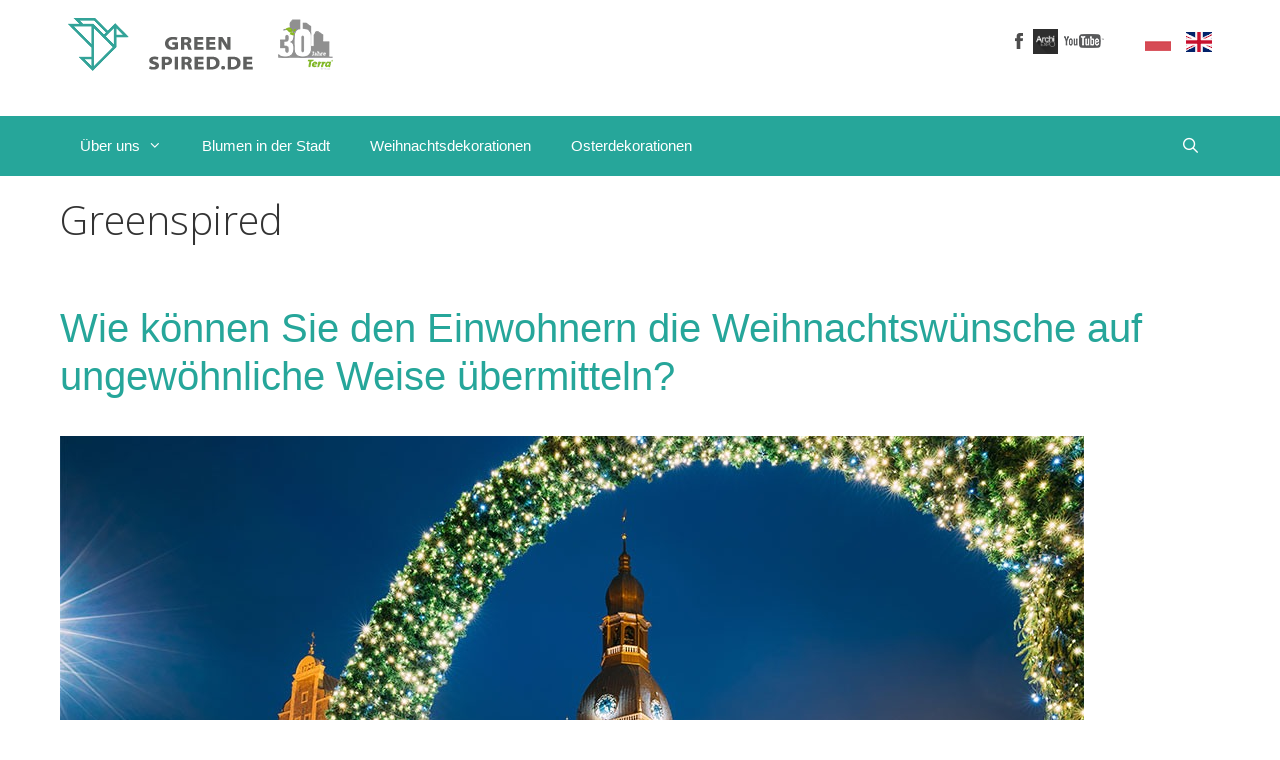

--- FILE ---
content_type: text/html; charset=UTF-8
request_url: https://greenspired.de/author/natalia/
body_size: 30194
content:
<!DOCTYPE html>
<html lang="de" prefix="og: https://ogp.me/ns#">
<head>
	<meta charset="UTF-8">
	<link rel="profile" href="https://gmpg.org/xfn/11">
		<style>img:is([sizes="auto" i], [sizes^="auto," i]) { contain-intrinsic-size: 3000px 1500px }</style>
	
<!-- Google Tag Manager by PYS -->
<script data-cfasync="false" data-pagespeed-no-defer>
	var pys_datalayer_name = "dataLayer";
	window.dataLayer = window.dataLayer || [];</script> 
<!-- End Google Tag Manager by PYS -->
<!-- Suchmaschinen-Optimierung durch Rank Math PRO - https://rankmath.com/ -->
<title>Greenspired, Autor w serwisie Greenspired</title>
<meta name="robots" content="follow, noindex"/>
<meta property="og:locale" content="de_DE" />
<meta property="og:type" content="profile" />
<meta property="og:title" content="Greenspired, Autor w serwisie Greenspired" />
<meta property="og:url" content="https://greenspired.de/author/natalia/" />
<meta property="og:site_name" content="Greenspired" />
<meta name="twitter:card" content="summary_large_image" />
<meta name="twitter:title" content="Greenspired, Autor w serwisie Greenspired" />
<meta name="twitter:label1" content="Name" />
<meta name="twitter:data1" content="Greenspired" />
<meta name="twitter:label2" content="Beiträge" />
<meta name="twitter:data2" content="168" />
<script type="application/ld+json" class="rank-math-schema">{"@context":"https://schema.org","@graph":[{"@type":"Organization","@id":"https://greenspired.de/#organization","name":"Greenspired","url":"https://greenspired.de"},{"@type":"WebSite","@id":"https://greenspired.de/#website","url":"https://greenspired.de","name":"Greenspired","publisher":{"@id":"https://greenspired.de/#organization"},"inLanguage":"de"},{"@type":"ProfilePage","@id":"https://greenspired.de/author/natalia/#webpage","url":"https://greenspired.de/author/natalia/","name":"Greenspired, Autor w serwisie Greenspired","isPartOf":{"@id":"https://greenspired.de/#website"},"inLanguage":"de"},{"@type":"Person","@id":"https://greenspired.de/author/natalia/","name":"Greenspired","url":"https://greenspired.de/author/natalia/","image":{"@type":"ImageObject","@id":"https://secure.gravatar.com/avatar/c7671453c6f55d31aece9d44f3dea62a834ebda387780e64da694f2dc6d706f6?s=96&amp;d=mm&amp;r=g","url":"https://secure.gravatar.com/avatar/c7671453c6f55d31aece9d44f3dea62a834ebda387780e64da694f2dc6d706f6?s=96&amp;d=mm&amp;r=g","caption":"Greenspired","inLanguage":"de"},"worksFor":{"@id":"https://greenspired.de/#organization"},"mainEntityOfPage":{"@id":"https://greenspired.de/author/natalia/#webpage"}}]}</script>
<!-- /Rank Math WordPress SEO Plugin -->

<link rel='dns-prefetch' href='//fonts.googleapis.com' />
<link href='https://fonts.gstatic.com' crossorigin rel='preconnect' />
<link rel="alternate" type="application/rss+xml" title="Greenspired &raquo; Feed" href="https://greenspired.de/feed/" />
<link rel="alternate" type="application/rss+xml" title="Greenspired &raquo; Kommentar-Feed" href="https://greenspired.de/comments/feed/" />
<link rel="alternate" type="application/rss+xml" title="Greenspired &raquo; Feed für Beiträge von Greenspired" href="https://greenspired.de/author/natalia/feed/" />
<script>
window._wpemojiSettings = {"baseUrl":"https:\/\/s.w.org\/images\/core\/emoji\/16.0.1\/72x72\/","ext":".png","svgUrl":"https:\/\/s.w.org\/images\/core\/emoji\/16.0.1\/svg\/","svgExt":".svg","source":{"concatemoji":"https:\/\/greenspired.de\/wp-includes\/js\/wp-emoji-release.min.js?ver=6.8.3"}};
/*! This file is auto-generated */
!function(s,n){var o,i,e;function c(e){try{var t={supportTests:e,timestamp:(new Date).valueOf()};sessionStorage.setItem(o,JSON.stringify(t))}catch(e){}}function p(e,t,n){e.clearRect(0,0,e.canvas.width,e.canvas.height),e.fillText(t,0,0);var t=new Uint32Array(e.getImageData(0,0,e.canvas.width,e.canvas.height).data),a=(e.clearRect(0,0,e.canvas.width,e.canvas.height),e.fillText(n,0,0),new Uint32Array(e.getImageData(0,0,e.canvas.width,e.canvas.height).data));return t.every(function(e,t){return e===a[t]})}function u(e,t){e.clearRect(0,0,e.canvas.width,e.canvas.height),e.fillText(t,0,0);for(var n=e.getImageData(16,16,1,1),a=0;a<n.data.length;a++)if(0!==n.data[a])return!1;return!0}function f(e,t,n,a){switch(t){case"flag":return n(e,"\ud83c\udff3\ufe0f\u200d\u26a7\ufe0f","\ud83c\udff3\ufe0f\u200b\u26a7\ufe0f")?!1:!n(e,"\ud83c\udde8\ud83c\uddf6","\ud83c\udde8\u200b\ud83c\uddf6")&&!n(e,"\ud83c\udff4\udb40\udc67\udb40\udc62\udb40\udc65\udb40\udc6e\udb40\udc67\udb40\udc7f","\ud83c\udff4\u200b\udb40\udc67\u200b\udb40\udc62\u200b\udb40\udc65\u200b\udb40\udc6e\u200b\udb40\udc67\u200b\udb40\udc7f");case"emoji":return!a(e,"\ud83e\udedf")}return!1}function g(e,t,n,a){var r="undefined"!=typeof WorkerGlobalScope&&self instanceof WorkerGlobalScope?new OffscreenCanvas(300,150):s.createElement("canvas"),o=r.getContext("2d",{willReadFrequently:!0}),i=(o.textBaseline="top",o.font="600 32px Arial",{});return e.forEach(function(e){i[e]=t(o,e,n,a)}),i}function t(e){var t=s.createElement("script");t.src=e,t.defer=!0,s.head.appendChild(t)}"undefined"!=typeof Promise&&(o="wpEmojiSettingsSupports",i=["flag","emoji"],n.supports={everything:!0,everythingExceptFlag:!0},e=new Promise(function(e){s.addEventListener("DOMContentLoaded",e,{once:!0})}),new Promise(function(t){var n=function(){try{var e=JSON.parse(sessionStorage.getItem(o));if("object"==typeof e&&"number"==typeof e.timestamp&&(new Date).valueOf()<e.timestamp+604800&&"object"==typeof e.supportTests)return e.supportTests}catch(e){}return null}();if(!n){if("undefined"!=typeof Worker&&"undefined"!=typeof OffscreenCanvas&&"undefined"!=typeof URL&&URL.createObjectURL&&"undefined"!=typeof Blob)try{var e="postMessage("+g.toString()+"("+[JSON.stringify(i),f.toString(),p.toString(),u.toString()].join(",")+"));",a=new Blob([e],{type:"text/javascript"}),r=new Worker(URL.createObjectURL(a),{name:"wpTestEmojiSupports"});return void(r.onmessage=function(e){c(n=e.data),r.terminate(),t(n)})}catch(e){}c(n=g(i,f,p,u))}t(n)}).then(function(e){for(var t in e)n.supports[t]=e[t],n.supports.everything=n.supports.everything&&n.supports[t],"flag"!==t&&(n.supports.everythingExceptFlag=n.supports.everythingExceptFlag&&n.supports[t]);n.supports.everythingExceptFlag=n.supports.everythingExceptFlag&&!n.supports.flag,n.DOMReady=!1,n.readyCallback=function(){n.DOMReady=!0}}).then(function(){return e}).then(function(){var e;n.supports.everything||(n.readyCallback(),(e=n.source||{}).concatemoji?t(e.concatemoji):e.wpemoji&&e.twemoji&&(t(e.twemoji),t(e.wpemoji)))}))}((window,document),window._wpemojiSettings);
</script>
<link rel='stylesheet' id='generate-fonts-css' href='//fonts.googleapis.com/css?family=Open+Sans:300,300italic,regular,italic,600,600italic,700,700italic,800,800italic' media='all' />
<style id='wp-emoji-styles-inline-css'>

	img.wp-smiley, img.emoji {
		display: inline !important;
		border: none !important;
		box-shadow: none !important;
		height: 1em !important;
		width: 1em !important;
		margin: 0 0.07em !important;
		vertical-align: -0.1em !important;
		background: none !important;
		padding: 0 !important;
	}
</style>
<link rel='stylesheet' id='wp-block-library-css' href='https://greenspired.de/wp-includes/css/dist/block-library/style.min.css?ver=6.8.3' media='all' />
<style id='classic-theme-styles-inline-css'>
/*! This file is auto-generated */
.wp-block-button__link{color:#fff;background-color:#32373c;border-radius:9999px;box-shadow:none;text-decoration:none;padding:calc(.667em + 2px) calc(1.333em + 2px);font-size:1.125em}.wp-block-file__button{background:#32373c;color:#fff;text-decoration:none}
</style>
<style id='global-styles-inline-css'>
:root{--wp--preset--aspect-ratio--square: 1;--wp--preset--aspect-ratio--4-3: 4/3;--wp--preset--aspect-ratio--3-4: 3/4;--wp--preset--aspect-ratio--3-2: 3/2;--wp--preset--aspect-ratio--2-3: 2/3;--wp--preset--aspect-ratio--16-9: 16/9;--wp--preset--aspect-ratio--9-16: 9/16;--wp--preset--color--black: #000000;--wp--preset--color--cyan-bluish-gray: #abb8c3;--wp--preset--color--white: #ffffff;--wp--preset--color--pale-pink: #f78da7;--wp--preset--color--vivid-red: #cf2e2e;--wp--preset--color--luminous-vivid-orange: #ff6900;--wp--preset--color--luminous-vivid-amber: #fcb900;--wp--preset--color--light-green-cyan: #7bdcb5;--wp--preset--color--vivid-green-cyan: #00d084;--wp--preset--color--pale-cyan-blue: #8ed1fc;--wp--preset--color--vivid-cyan-blue: #0693e3;--wp--preset--color--vivid-purple: #9b51e0;--wp--preset--gradient--vivid-cyan-blue-to-vivid-purple: linear-gradient(135deg,rgba(6,147,227,1) 0%,rgb(155,81,224) 100%);--wp--preset--gradient--light-green-cyan-to-vivid-green-cyan: linear-gradient(135deg,rgb(122,220,180) 0%,rgb(0,208,130) 100%);--wp--preset--gradient--luminous-vivid-amber-to-luminous-vivid-orange: linear-gradient(135deg,rgba(252,185,0,1) 0%,rgba(255,105,0,1) 100%);--wp--preset--gradient--luminous-vivid-orange-to-vivid-red: linear-gradient(135deg,rgba(255,105,0,1) 0%,rgb(207,46,46) 100%);--wp--preset--gradient--very-light-gray-to-cyan-bluish-gray: linear-gradient(135deg,rgb(238,238,238) 0%,rgb(169,184,195) 100%);--wp--preset--gradient--cool-to-warm-spectrum: linear-gradient(135deg,rgb(74,234,220) 0%,rgb(151,120,209) 20%,rgb(207,42,186) 40%,rgb(238,44,130) 60%,rgb(251,105,98) 80%,rgb(254,248,76) 100%);--wp--preset--gradient--blush-light-purple: linear-gradient(135deg,rgb(255,206,236) 0%,rgb(152,150,240) 100%);--wp--preset--gradient--blush-bordeaux: linear-gradient(135deg,rgb(254,205,165) 0%,rgb(254,45,45) 50%,rgb(107,0,62) 100%);--wp--preset--gradient--luminous-dusk: linear-gradient(135deg,rgb(255,203,112) 0%,rgb(199,81,192) 50%,rgb(65,88,208) 100%);--wp--preset--gradient--pale-ocean: linear-gradient(135deg,rgb(255,245,203) 0%,rgb(182,227,212) 50%,rgb(51,167,181) 100%);--wp--preset--gradient--electric-grass: linear-gradient(135deg,rgb(202,248,128) 0%,rgb(113,206,126) 100%);--wp--preset--gradient--midnight: linear-gradient(135deg,rgb(2,3,129) 0%,rgb(40,116,252) 100%);--wp--preset--font-size--small: 13px;--wp--preset--font-size--medium: 20px;--wp--preset--font-size--large: 36px;--wp--preset--font-size--x-large: 42px;--wp--preset--spacing--20: 0.44rem;--wp--preset--spacing--30: 0.67rem;--wp--preset--spacing--40: 1rem;--wp--preset--spacing--50: 1.5rem;--wp--preset--spacing--60: 2.25rem;--wp--preset--spacing--70: 3.38rem;--wp--preset--spacing--80: 5.06rem;--wp--preset--shadow--natural: 6px 6px 9px rgba(0, 0, 0, 0.2);--wp--preset--shadow--deep: 12px 12px 50px rgba(0, 0, 0, 0.4);--wp--preset--shadow--sharp: 6px 6px 0px rgba(0, 0, 0, 0.2);--wp--preset--shadow--outlined: 6px 6px 0px -3px rgba(255, 255, 255, 1), 6px 6px rgba(0, 0, 0, 1);--wp--preset--shadow--crisp: 6px 6px 0px rgba(0, 0, 0, 1);}:where(.is-layout-flex){gap: 0.5em;}:where(.is-layout-grid){gap: 0.5em;}body .is-layout-flex{display: flex;}.is-layout-flex{flex-wrap: wrap;align-items: center;}.is-layout-flex > :is(*, div){margin: 0;}body .is-layout-grid{display: grid;}.is-layout-grid > :is(*, div){margin: 0;}:where(.wp-block-columns.is-layout-flex){gap: 2em;}:where(.wp-block-columns.is-layout-grid){gap: 2em;}:where(.wp-block-post-template.is-layout-flex){gap: 1.25em;}:where(.wp-block-post-template.is-layout-grid){gap: 1.25em;}.has-black-color{color: var(--wp--preset--color--black) !important;}.has-cyan-bluish-gray-color{color: var(--wp--preset--color--cyan-bluish-gray) !important;}.has-white-color{color: var(--wp--preset--color--white) !important;}.has-pale-pink-color{color: var(--wp--preset--color--pale-pink) !important;}.has-vivid-red-color{color: var(--wp--preset--color--vivid-red) !important;}.has-luminous-vivid-orange-color{color: var(--wp--preset--color--luminous-vivid-orange) !important;}.has-luminous-vivid-amber-color{color: var(--wp--preset--color--luminous-vivid-amber) !important;}.has-light-green-cyan-color{color: var(--wp--preset--color--light-green-cyan) !important;}.has-vivid-green-cyan-color{color: var(--wp--preset--color--vivid-green-cyan) !important;}.has-pale-cyan-blue-color{color: var(--wp--preset--color--pale-cyan-blue) !important;}.has-vivid-cyan-blue-color{color: var(--wp--preset--color--vivid-cyan-blue) !important;}.has-vivid-purple-color{color: var(--wp--preset--color--vivid-purple) !important;}.has-black-background-color{background-color: var(--wp--preset--color--black) !important;}.has-cyan-bluish-gray-background-color{background-color: var(--wp--preset--color--cyan-bluish-gray) !important;}.has-white-background-color{background-color: var(--wp--preset--color--white) !important;}.has-pale-pink-background-color{background-color: var(--wp--preset--color--pale-pink) !important;}.has-vivid-red-background-color{background-color: var(--wp--preset--color--vivid-red) !important;}.has-luminous-vivid-orange-background-color{background-color: var(--wp--preset--color--luminous-vivid-orange) !important;}.has-luminous-vivid-amber-background-color{background-color: var(--wp--preset--color--luminous-vivid-amber) !important;}.has-light-green-cyan-background-color{background-color: var(--wp--preset--color--light-green-cyan) !important;}.has-vivid-green-cyan-background-color{background-color: var(--wp--preset--color--vivid-green-cyan) !important;}.has-pale-cyan-blue-background-color{background-color: var(--wp--preset--color--pale-cyan-blue) !important;}.has-vivid-cyan-blue-background-color{background-color: var(--wp--preset--color--vivid-cyan-blue) !important;}.has-vivid-purple-background-color{background-color: var(--wp--preset--color--vivid-purple) !important;}.has-black-border-color{border-color: var(--wp--preset--color--black) !important;}.has-cyan-bluish-gray-border-color{border-color: var(--wp--preset--color--cyan-bluish-gray) !important;}.has-white-border-color{border-color: var(--wp--preset--color--white) !important;}.has-pale-pink-border-color{border-color: var(--wp--preset--color--pale-pink) !important;}.has-vivid-red-border-color{border-color: var(--wp--preset--color--vivid-red) !important;}.has-luminous-vivid-orange-border-color{border-color: var(--wp--preset--color--luminous-vivid-orange) !important;}.has-luminous-vivid-amber-border-color{border-color: var(--wp--preset--color--luminous-vivid-amber) !important;}.has-light-green-cyan-border-color{border-color: var(--wp--preset--color--light-green-cyan) !important;}.has-vivid-green-cyan-border-color{border-color: var(--wp--preset--color--vivid-green-cyan) !important;}.has-pale-cyan-blue-border-color{border-color: var(--wp--preset--color--pale-cyan-blue) !important;}.has-vivid-cyan-blue-border-color{border-color: var(--wp--preset--color--vivid-cyan-blue) !important;}.has-vivid-purple-border-color{border-color: var(--wp--preset--color--vivid-purple) !important;}.has-vivid-cyan-blue-to-vivid-purple-gradient-background{background: var(--wp--preset--gradient--vivid-cyan-blue-to-vivid-purple) !important;}.has-light-green-cyan-to-vivid-green-cyan-gradient-background{background: var(--wp--preset--gradient--light-green-cyan-to-vivid-green-cyan) !important;}.has-luminous-vivid-amber-to-luminous-vivid-orange-gradient-background{background: var(--wp--preset--gradient--luminous-vivid-amber-to-luminous-vivid-orange) !important;}.has-luminous-vivid-orange-to-vivid-red-gradient-background{background: var(--wp--preset--gradient--luminous-vivid-orange-to-vivid-red) !important;}.has-very-light-gray-to-cyan-bluish-gray-gradient-background{background: var(--wp--preset--gradient--very-light-gray-to-cyan-bluish-gray) !important;}.has-cool-to-warm-spectrum-gradient-background{background: var(--wp--preset--gradient--cool-to-warm-spectrum) !important;}.has-blush-light-purple-gradient-background{background: var(--wp--preset--gradient--blush-light-purple) !important;}.has-blush-bordeaux-gradient-background{background: var(--wp--preset--gradient--blush-bordeaux) !important;}.has-luminous-dusk-gradient-background{background: var(--wp--preset--gradient--luminous-dusk) !important;}.has-pale-ocean-gradient-background{background: var(--wp--preset--gradient--pale-ocean) !important;}.has-electric-grass-gradient-background{background: var(--wp--preset--gradient--electric-grass) !important;}.has-midnight-gradient-background{background: var(--wp--preset--gradient--midnight) !important;}.has-small-font-size{font-size: var(--wp--preset--font-size--small) !important;}.has-medium-font-size{font-size: var(--wp--preset--font-size--medium) !important;}.has-large-font-size{font-size: var(--wp--preset--font-size--large) !important;}.has-x-large-font-size{font-size: var(--wp--preset--font-size--x-large) !important;}
:where(.wp-block-post-template.is-layout-flex){gap: 1.25em;}:where(.wp-block-post-template.is-layout-grid){gap: 1.25em;}
:where(.wp-block-columns.is-layout-flex){gap: 2em;}:where(.wp-block-columns.is-layout-grid){gap: 2em;}
:root :where(.wp-block-pullquote){font-size: 1.5em;line-height: 1.6;}
</style>
<link rel='stylesheet' id='esg-plugin-settings-css' href='https://greenspired.de/wp-content/plugins/essential-grid/public/assets/css/settings.css?ver=3.0.12' media='all' />
<link rel='stylesheet' id='generate-style-grid-css' href='https://greenspired.de/wp-content/themes/generatepress-old/assets/css/unsemantic-grid.min.css?ver=3.0.4' media='all' />
<link rel='stylesheet' id='generate-style-css' href='https://greenspired.de/wp-content/themes/generatepress-old/assets/css/style.min.css?ver=3.0.4' media='all' />
<style id='generate-style-inline-css'>
body{background-color:#ffffff;color:#333333;}a{color:#333333;}a:hover, a:focus, a:active{color:#7f7f7f;}body .grid-container{max-width:1160px;}.wp-block-group__inner-container{max-width:1160px;margin-left:auto;margin-right:auto;}.generate-back-to-top{font-size:20px;border-radius:3px;position:fixed;bottom:30px;right:30px;line-height:40px;width:40px;text-align:center;z-index:10;transition:opacity 300ms ease-in-out;}.navigation-search{position:absolute;left:-99999px;pointer-events:none;visibility:hidden;z-index:20;width:100%;top:0;transition:opacity 100ms ease-in-out;opacity:0;}.navigation-search.nav-search-active{left:0;right:0;pointer-events:auto;visibility:visible;opacity:1;}.navigation-search input[type="search"]{outline:0;border:0;vertical-align:bottom;line-height:1;opacity:0.9;width:100%;z-index:20;border-radius:0;-webkit-appearance:none;height:60px;}.navigation-search input::-ms-clear{display:none;width:0;height:0;}.navigation-search input::-ms-reveal{display:none;width:0;height:0;}.navigation-search input::-webkit-search-decoration, .navigation-search input::-webkit-search-cancel-button, .navigation-search input::-webkit-search-results-button, .navigation-search input::-webkit-search-results-decoration{display:none;}.main-navigation li.search-item{z-index:21;}li.search-item.active{transition:opacity 100ms ease-in-out;}.nav-left-sidebar .main-navigation li.search-item.active,.nav-right-sidebar .main-navigation li.search-item.active{width:auto;display:inline-block;float:right;}.gen-sidebar-nav .navigation-search{top:auto;bottom:0;}body, button, input, select, textarea{font-family:"Open Sans", sans-serif;font-size:18px;}body{line-height:1.5;}.entry-content > [class*="wp-block-"]:not(:last-child){margin-bottom:1.5em;}.main-title{font-size:45px;}.main-navigation .main-nav ul ul li a{font-size:14px;}.sidebar .widget, .footer-widgets .widget{font-size:17px;}h1{font-weight:300;font-size:40px;}h2{font-weight:300;font-size:30px;}h3{font-size:20px;}h4{font-size:inherit;}h5{font-size:inherit;}@media (max-width:768px){.main-title{font-size:30px;}h1{font-size:30px;}h2{font-size:25px;}}.top-bar{background-color:#636363;color:#ffffff;}.top-bar a{color:#ffffff;}.top-bar a:hover{color:#303030;}.site-header{background-color:#ffffff;color:#3a3a3a;}.site-header a{color:#3a3a3a;}.main-title a,.main-title a:hover{color:#222222;}.site-description{color:#757575;}.main-navigation,.main-navigation ul ul{background-color:#222222;}.main-navigation .main-nav ul li a,.menu-toggle, .main-navigation .menu-bar-items{color:#ffffff;}.main-navigation .main-nav ul li:hover > a,.main-navigation .main-nav ul li:focus > a, .main-navigation .main-nav ul li.sfHover > a, .main-navigation .menu-bar-item:hover > a, .main-navigation .menu-bar-item.sfHover > a{color:#ffffff;background-color:#3f3f3f;}button.menu-toggle:hover,button.menu-toggle:focus,.main-navigation .mobile-bar-items a,.main-navigation .mobile-bar-items a:hover,.main-navigation .mobile-bar-items a:focus{color:#ffffff;}.main-navigation .main-nav ul li[class*="current-menu-"] > a{color:#ffffff;background-color:#3f3f3f;}.main-navigation .main-nav ul li[class*="current-menu-"] > a:hover,.main-navigation .main-nav ul li[class*="current-menu-"].sfHover > a{color:#ffffff;background-color:#3f3f3f;}.navigation-search input[type="search"],.navigation-search input[type="search"]:active, .navigation-search input[type="search"]:focus, .main-navigation .main-nav ul li.search-item.active > a, .main-navigation .menu-bar-items .search-item.active > a{color:#ffffff;background-color:#3f3f3f;}.main-navigation ul ul{background-color:#3f3f3f;}.main-navigation .main-nav ul ul li a{color:#ffffff;}.main-navigation .main-nav ul ul li:hover > a,.main-navigation .main-nav ul ul li:focus > a,.main-navigation .main-nav ul ul li.sfHover > a{color:#ffffff;background-color:#4f4f4f;}.main-navigation .main-nav ul ul li[class*="current-menu-"] > a{color:#ffffff;background-color:#4f4f4f;}.main-navigation .main-nav ul ul li[class*="current-menu-"] > a:hover,.main-navigation .main-nav ul ul li[class*="current-menu-"].sfHover > a{color:#ffffff;background-color:#4f4f4f;}.separate-containers .inside-article, .separate-containers .comments-area, .separate-containers .page-header, .one-container .container, .separate-containers .paging-navigation, .inside-page-header{background-color:#ffffff;}.entry-meta{color:#595959;}.entry-meta a{color:#595959;}.entry-meta a:hover{color:#1e73be;}.sidebar .widget{background-color:#ffffff;}.sidebar .widget .widget-title{color:#000000;}.footer-widgets{background-color:#ffffff;}.footer-widgets .widget-title{color:#000000;}.site-info{color:#ffffff;background-color:#222222;}.site-info a{color:#ffffff;}.site-info a:hover{color:#606060;}.footer-bar .widget_nav_menu .current-menu-item a{color:#606060;}input[type="text"],input[type="email"],input[type="url"],input[type="password"],input[type="search"],input[type="tel"],input[type="number"],textarea,select{color:#666666;background-color:#fafafa;border-color:#cccccc;}input[type="text"]:focus,input[type="email"]:focus,input[type="url"]:focus,input[type="password"]:focus,input[type="search"]:focus,input[type="tel"]:focus,input[type="number"]:focus,textarea:focus,select:focus{color:#666666;background-color:#ffffff;border-color:#bfbfbf;}button,html input[type="button"],input[type="reset"],input[type="submit"],a.button,a.wp-block-button__link:not(.has-background){color:#ffffff;background-color:#666666;}button:hover,html input[type="button"]:hover,input[type="reset"]:hover,input[type="submit"]:hover,a.button:hover,button:focus,html input[type="button"]:focus,input[type="reset"]:focus,input[type="submit"]:focus,a.button:focus,a.wp-block-button__link:not(.has-background):active,a.wp-block-button__link:not(.has-background):focus,a.wp-block-button__link:not(.has-background):hover{color:#ffffff;background-color:#3f3f3f;}a.generate-back-to-top{background-color:rgba( 0,0,0,0.4 );color:#ffffff;}a.generate-back-to-top:hover,a.generate-back-to-top:focus{background-color:rgba( 0,0,0,0.6 );color:#ffffff;}@media (max-width:768px){.main-navigation .menu-bar-item:hover > a, .main-navigation .menu-bar-item.sfHover > a{background:none;color:#ffffff;}}.inside-top-bar{padding:10px;}.inside-header{padding:40px;}.site-main .wp-block-group__inner-container{padding:40px;}.entry-content .alignwide, body:not(.no-sidebar) .entry-content .alignfull{margin-left:-40px;width:calc(100% + 80px);max-width:calc(100% + 80px);}.rtl .menu-item-has-children .dropdown-menu-toggle{padding-left:20px;}.rtl .main-navigation .main-nav ul li.menu-item-has-children > a{padding-right:20px;}.site-info{padding:20px;}@media (max-width:768px){.separate-containers .inside-article, .separate-containers .comments-area, .separate-containers .page-header, .separate-containers .paging-navigation, .one-container .site-content, .inside-page-header{padding:30px;}.site-main .wp-block-group__inner-container{padding:30px;}.site-info{padding-right:10px;padding-left:10px;}.entry-content .alignwide, body:not(.no-sidebar) .entry-content .alignfull{margin-left:-30px;width:calc(100% + 60px);max-width:calc(100% + 60px);}}.one-container .sidebar .widget{padding:0px;}@media (max-width:768px){.main-navigation .menu-toggle,.main-navigation .mobile-bar-items,.sidebar-nav-mobile:not(#sticky-placeholder){display:block;}.main-navigation ul,.gen-sidebar-nav{display:none;}[class*="nav-float-"] .site-header .inside-header > *{float:none;clear:both;}}
</style>
<link rel='stylesheet' id='generate-mobile-style-css' href='https://greenspired.de/wp-content/themes/generatepress-old/assets/css/mobile.min.css?ver=3.0.4' media='all' />
<link rel='stylesheet' id='generate-font-icons-css' href='https://greenspired.de/wp-content/themes/generatepress-old/assets/css/components/font-icons.min.css?ver=3.0.4' media='all' />
<link rel='stylesheet' id='font-awesome-css' href='https://greenspired.de/wp-content/themes/generatepress-old/assets/css/components/font-awesome.min.css?ver=4.7' media='all' />
<link rel='stylesheet' id='tablepress-default-css' href='https://greenspired.de/wp-content/tablepress-combined.min.css?ver=61' media='all' />
<script src="https://greenspired.de/wp-includes/js/jquery/jquery.min.js?ver=3.7.1" id="jquery-core-js"></script>
<script src="https://greenspired.de/wp-includes/js/jquery/jquery-migrate.min.js?ver=3.4.1" id="jquery-migrate-js"></script>
<script src="https://greenspired.de/wp-content/plugins/related-posts-thumbnails/assets/js/front.min.js?ver=4.3.1" id="rpt_front_style-js"></script>
<script src="https://greenspired.de/wp-content/plugins/related-posts-thumbnails/assets/js/lazy-load.js?ver=4.3.1" id="rpt-lazy-load-js"></script>
<link rel="https://api.w.org/" href="https://greenspired.de/wp-json/" /><link rel="alternate" title="JSON" type="application/json" href="https://greenspired.de/wp-json/wp/v2/users/8" /><link rel="EditURI" type="application/rsd+xml" title="RSD" href="https://greenspired.de/xmlrpc.php?rsd" />
<meta name="generator" content="WordPress 6.8.3" />

		<!-- GA Google Analytics @ https://m0n.co/ga -->
		<script async src="https://www.googletagmanager.com/gtag/js?id=G-FN255S67RT"></script>
		<script>
			window.dataLayer = window.dataLayer || [];
			function gtag(){dataLayer.push(arguments);}
			gtag('js', new Date());
			gtag('config', 'G-FN255S67RT');
		</script>

	        <style>
            #related_posts_thumbnails li {
                border-right: 1px solid #ffffff;
                background-color: #FFFFFF            }

            #related_posts_thumbnails li:hover {
                background-color: #ffffff;
            }

            .relpost_content {
                font-size: 18px;
                color: #009788;
            }

            .relpost-block-single {
                background-color: #FFFFFF;
                border-right: 1px solid #ffffff;
                border-left: 1px solid #ffffff;
                margin-right: -1px;
            }

            .relpost-block-single:hover {
                background-color: #ffffff;
            }
        </style>

        <style type="text/css" id="simple-css-output">.relpost-post-image{ height:226px; width:340px; object-fit: cover;}@media screen and (min-width: 850px) {#related_posts_thumbnails li{text-align:center;width:32%;}}.skip-link{display:none!important;}.tags-links{ font-family: 'Oswald', sans-serif; font-size: 20px; color: #26A69A;}.entry-meta a{ font-family: 'Oswald', sans-serif; font-size: 20px; color: #26A69A;}.entry-meta a:hover{ color:#219187!important;}.posted-on{ display:none!important; }.byline{ display:none!important; }.cat-links{ display:none!important; }#nav-below{ display:none!important; }.main-navigation .main-nav ul li a, .menu-toggle, .main-navigation .mobile-bar-items a{ padding-left: 20px!important;}.main-navigation ul, .menu-toggle li.search-item{ font-family: 'Oswald', sans-serif; font-size: 16px;}a, a:visited{ font-family: 'Oswald', sans-serif;}.menu-item:hover { background-color: #26A69A !important;}.main-navigation .main-nav ul .current-menu-item > a, .main-navigation .main-nav ul .current-menu-parent > a, .main-navigation .main-nav ul .current-menu-ancestor > a { color: #ffffff !important; background-color: #26A69A !important;}.main-navigation ul ul { background-color: #009688 !important;}.main-navigation .main-nav ul li > a:hover, .main-navigation .main-nav ul li > a:focus, .main-navigation .main-nav ul li.sfHover > a { color: #FFFFFF; background-color: #26A69A !important;}.navigation-search input[type="search"], .navigation-search input[type="search"]:active { background-color: #80CBC4 !important; color: #ffffff !important; opacity: 1;}.site-info { background-image: url("https://greenspired.de/footer-background.jpg") !important; background-color: #ffffff !important; padding-top: 30px; padding-bottom: 30px; height: 140px;}.site-info a:hover { color: #ffffff !important;}.copyright { font-size: 13px;}.credits { font-size: 14px; font-family:'Open Sans', sans-serif;}.bird { margin-bottom: 16px;}.widget ul li { float: left; margin-right: 10px; margin-top: 3px;}.menu-item:hover { background-color: transparent !important;}.widget-title { float: left; margin-right: 15px; margin-bottom: 0px !important;}.footer-widgets { padding: 16px 36px 11px 0px !important;}.separate-containers .inside-article, .separate-containers .comments-area, .separate-containers .page-header, .separate-containers .paging-navigation, .one-container .site-content { padding: 0px 0px 40px 0px !important; }.minimal-light .esg-navigationbutton:hover, .minimal-light .esg-filterbutton:hover, .minimal-light .esg-sortbutton:hover, .minimal-light .esg-sortbutton-order:hover, .minimal-light .esg-cartbutton a:hover, .minimal-light .esg-filterbutton.selected { border-radius: 0px !important; background-color: #333333 !important; color: #ffffff !important}.minimal-light .esg-filterbutton, .minimal-light .esg-navigationbutton, .minimal-light .esg-sortbutton, .minimal-light .esg-cartbutton a { border-radius: 0px !important; background-color: #333333 !important; color: #ffffff !important; margin-top: 25px !important; font-family: 'Oswald', sans-serif!important; font-size: 16px;}.inside-header{ padding: 10px 0 10px 0 !important;}.footer-widgets{ text-transform: uppercase; font-family: 'Oswald', sans-serif; color:#333333;}.footer-widgets .widget-title{ font-family: 'Oswald', sans-serif; font-size: 17px; margin-top: 4px; color: #333333; letter-spacing: 1px;}.minimal-light .esg-navigationbutton{ padding: 10px 115px 10px 115px!important; font-size: 16px!important; font-weight: 400!important;}.entry-content{ font-size: 18px;}.comment-respond{ padding-right:5px!important; padding-left:5px!important;}button, html input[type="button"], input[type="reset"], input[type="submit"], .button, .button:visited{ background-color: #ffffff; color: #009788; border: solid 2px; border-color: #009788;}button, html input[type=button], input[type=reset], input[type=submit]{ margin-top: 8px; margin-left: -3px;}button:active, button:focus, button:hover, html input[type=button]:active, html input[type=button]:focus, html input[type=button]:hover, input[type=reset]:active, input[type=reset]:focus, input[type=reset]:hover, input[type=submit]:active, input[type=submit]:focus, input[type=submit]:hover{ background-color: #009788; color: #ffffff;}input[type="text"], input[type="email"], input[type="url"], input[type="password"], input[type="search"], textarea{ background-color: #ffffff;}.wroc-do-listy{ display: inline-block; background-color: #333333; color: #ffffff; text-align: center; padding-top: 20px; padding-bottom: 20px; padding-right: 105px; padding-left: 105px; margin-top: 50px;}/*.wroc-do-listy a, a:visited{ color: #ffffff;}*/@media screen and (max-width: 1250px) { .footer-widgets{ display: none; }}.main-navigation, .main-navigation ul ul{ background-color:#26A69A !important;}.comment-form #author, .comment-form #email, .comment-form #url{ width:100%;}@media screen and (min-width: 1250px) {.supsystic-social-sharing.supsystic-social-sharing-content-align-left:before{ content: "SHARE"; font-size: 14px;}}.supsystic-social-sharing.supsystic-social-sharing-content-align-left{ padding-bottom: 20px; margin-top: -83px; margin-right: -10px; float: right!important;}.clear:after, .clear:before, [class*=content]:after, [class*=content]:before, [class*=site]:after, [class*=site]:before{ position: absolute; margin-left: -71px; padding-top: 10px; font-family: 'Oswald', sans-serif; font-size: 18px; color:#868686 ;}.data{ font-family: 'Oswald', sans-serif; font-size: 14px; color: #868686; margin-top: 8px; position: absolute; padding-left: 2px; text-transform: uppercase;}.entry-title{ padding-left: 0px!important; font-family:'Oswald', sans-serif; font-size: 40px;}hr{ margin-top: 60px; margin-bottom: 0px;}.one-container .inside-article .page-header-content, .one-container .inside-article .page-header-content-single, .one-container .inside-article .page-header-image, .one-container .inside-article .page-header-image-single, .separate-containers .inside-article .page-header-content, .separate-containers .inside-article .page-header-content-single, .separate-containers .inside-article .page-header-image, .separate-containers .inside-article .page-header-image-single{ text-align: center;}.category .supsystic-social-sharing.supsystic-social-sharing-content-align-left{ display: none!important;}.search .supsystic-social-sharing.supsystic-social-sharing-content-align-left{ display: none!important;}.category .post-image{ max-width: 100%!important;}.search .post-image{ max-width: 100%!important;}.read-more-container a{ color: #009788; max-width: 140px; min-width: 140px; font-weight: 300; padding: 8px 24px 8px 24px; border-radius: 1px 1px 1px 1px; background-color: #fff; border-top-width: 2px; border-right-width: 2px; border-bottom-width: 2px; border-left-width: 2px; border-color: #009788; border-style: solid;}.read-more-container a:hover{ color: #fff; max-width: 140px; min-width: 140px; font-weight: 300; padding: 8px 24px 8px 24px; border-radius: 1px 1px 1px 1px; background-color: #009788; border-top-width: 2px; border-right-width: 2px; border-bottom-width: 2px; border-left-width: 2px; border-color: #009788; border-style: solid;}.main-navigation .main-nav ul li a:hover{ background-color: #4DB6AC!important;}.eg-grant-element-3{ font-family:'Oswald', sans-serif!important;}.inside-footer-widgets .inner-padding{ padding-left:20px!important;}@media screen and (min-width: 1250px) { .widget ul li{ margin-right:35px!important; margin-left:35px!important; }}.post hr{ margin-bottom: 20px;}.comment-content{ border:none!important; padding: 30px 0px 0px 0px!important; font-size:14px;}.comment .children{ border:none!imporatant;}.depth-1.parent>.children, .pingback .comment-body, .trackback .comment-body{ border:none!important;}.comment-body{ border-top:none!important; margin-top:30px;}a, a:visited { color: #26A69A !important;}.main-navigation .main-nav ul li a, .menu-toggle { color: #ffffff !important;}.site-branding{display:none;}</style><meta name="viewport" content="width=device-width, initial-scale=1">				<style type="text/css" id="c4wp-checkout-css">
					.woocommerce-checkout .c4wp_captcha_field {
						margin-bottom: 10px;
						margin-top: 15px;
						position: relative;
						display: inline-block;
					}
				</style>
							<style type="text/css" id="c4wp-v3-lp-form-css">
				.login #login, .login #lostpasswordform {
					min-width: 350px !important;
				}
				.wpforms-field-c4wp iframe {
					width: 100% !important;
				}
			</style>
			</head>

<body class="archive author author-natalia author-8 wp-embed-responsive wp-theme-generatepress-old no-sidebar nav-below-header separate-containers fluid-header active-footer-widgets-1 nav-search-enabled nav-aligned-left header-aligned-left dropdown-hover" itemtype="https://schema.org/Blog" itemscope>
	<a class="screen-reader-text skip-link" href="#content" title="Zum Inhalt springen">Zum Inhalt springen</a>		<header id="masthead" class="site-header" itemtype="https://schema.org/WPHeader" itemscope>
			<div class="inside-header grid-container grid-parent">
				<div class="site-branding">
						<p class="main-title" itemprop="headline">
					<a href="https://greenspired.de/" rel="home">
						Greenspired
					</a>
				</p>
						
					</div><table style="border:0px!important;"><tr style="border:0px !important;"><td class="mobile-top" style="border:0px!important;"><div class="site-logo"><a href="https://greenspired.de/" title="Inspirowani Natura" rel="home"><img class="header-image" src="https://greenspired.de/wp-content/uploads/2019/02/cropped-cropped-greenspired_logo.png" alt="Inspirowani Natura" title="Greenspired" /></a></div></td><td class="mobile-top" style="text-align:right!important; border:0px!important;"></a></td><td class="mobile-top" style="text-align:right!important;border:0px!important;"><a href="https://www.facebook.com/terragroupde" target="_blank"><img src="https://greenspired.de/facebook.png" alt="facebook"/></a><a href="http://www.archiexpo.com/prod/terra-group-148105.html" target="_blank"><img style="width:25px; margin-right: 5px;" src="https://greenspired.de/wp-content/uploads/2019/10/archiexpo.png" alt="archiexpo"/></a><a href="https://www.youtube.com/channel/UCGVwCI4ppq_dPCFoz569p9w" target="_blank"><img src="https://greenspired.de/youtube.png" alt="youtube"/></a><a href="https://www.inspirowaninatura.pl" target="_blank" style="padding-left:40px;"><img src="https://greenspired.de/flaga_pl.png" alt="greenspired"/></a><a href="https://www.greenspired.eu" target="_blank" style="padding-left:15px;"><img src="https://greenspired.de/flaga_en.png" alt="greenspired English"/></a></td></tr></table>			</div>
		</header>
				<nav id="site-navigation" class="main-navigation sub-menu-right" itemtype="https://schema.org/SiteNavigationElement" itemscope>
			<div class="inside-navigation grid-container grid-parent">
				<form method="get" class="search-form navigation-search" action="https://greenspired.de/">
					<input type="search" class="search-field" value="" name="s" title="Suchen" />
				</form>		<div class="mobile-bar-items">
						<span class="search-item">
				<a aria-label="Suchleiste öffnen" href="#">
									</a>
			</span>
		</div>
						<button class="menu-toggle" aria-controls="primary-menu" aria-expanded="false">
					<span class="mobile-menu">Menü</span>				</button>
				<div id="primary-menu" class="main-nav"><ul id="menu-header" class=" menu sf-menu"><li id="menu-item-24508" class="menu-item menu-item-type-post_type menu-item-object-page menu-item-has-children menu-item-24508"><a href="https://greenspired.de/uber-uns/">Über uns<span role="presentation" class="dropdown-menu-toggle"></span></a>
<ul class="sub-menu">
	<li id="menu-item-27265" class="menu-item menu-item-type-post_type menu-item-object-page menu-item-privacy-policy menu-item-27265"><a rel="privacy-policy" href="https://greenspired.de/impressum/">Impressum</a></li>
</ul>
</li>
<li id="menu-item-24510" class="menu-item menu-item-type-taxonomy menu-item-object-category menu-item-24510"><a href="https://greenspired.de/category/blumeninderstadt/">Blumen in der Stadt</a></li>
<li id="menu-item-24888" class="menu-item menu-item-type-taxonomy menu-item-object-category menu-item-24888"><a href="https://greenspired.de/category/weihnachtsdekorationen/">Weihnachtsdekorationen</a></li>
<li id="menu-item-40037" class="menu-item menu-item-type-taxonomy menu-item-object-category menu-item-40037"><a href="https://greenspired.de/category/osterdekorationen/">Osterdekorationen</a></li>
<li class="search-item menu-item-align-right"><a aria-label="Suchleiste öffnen" href="#"></a></li></ul></div>			</div>
		</nav>
		
	<div id="page" class="site grid-container container hfeed grid-parent">
				<div id="content" class="site-content">
			
	<div id="primary" class="content-area grid-parent mobile-grid-100 grid-100 tablet-grid-100">
		<main id="main" class="site-main">
					<header class="page-header">
			
			<h1 class="page-title">
				<span class="vcard">Greenspired</span>			</h1>

					</header>
		<article id="post-27296" class="post-27296 post type-post status-publish format-standard has-post-thumbnail hentry category-neuheiten category-weihnachtsdekorationen tag-grosse-weihnachtskugeln tag-weihnachtsdekorationen tag-xxl-weihnachtskugel" itemtype="https://schema.org/CreativeWork" itemscope>
	<div class="inside-article">
					<header class="entry-header">
				<h2 class="entry-title" itemprop="headline"><a href="https://greenspired.de/statt-einer-weihnachtskarte-eine-xxl-weihnachtskugel/" rel="bookmark">Wie können Sie den Einwohnern die Weihnachtswünsche auf ungewöhnliche Weise übermitteln?</a></h2>		<div class="entry-meta">
			<span class="posted-on"><time class="entry-date published" datetime="2022-01-10T11:18:00+01:00" itemprop="datePublished">10 Januar 2022</time></span> <span class="byline">von <span class="author vcard" itemprop="author" itemtype="https://schema.org/Person" itemscope><a class="url fn n" href="https://greenspired.de/author/natalia/" title="Alle Beiträge von Greenspired anzeigen" rel="author" itemprop="url"><span class="author-name" itemprop="name">Greenspired</span></a></span></span> 		</div>
					</header>
			<div class="post-image">
						
						<a href="https://greenspired.de/statt-einer-weihnachtskarte-eine-xxl-weihnachtskugel/">
							<img width="1024" height="682" src="https://greenspired.de/wp-content/uploads/2020/10/grosse-Weihnachtskugeln-aus-der-Kollektion-TerraChristmas-2.jpg" class="attachment-full size-full wp-post-image" alt="" itemprop="image" decoding="async" fetchpriority="high" srcset="https://greenspired.de/wp-content/uploads/2020/10/grosse-Weihnachtskugeln-aus-der-Kollektion-TerraChristmas-2.jpg 1024w, https://greenspired.de/wp-content/uploads/2020/10/grosse-Weihnachtskugeln-aus-der-Kollektion-TerraChristmas-2-300x200.jpg 300w, https://greenspired.de/wp-content/uploads/2020/10/grosse-Weihnachtskugeln-aus-der-Kollektion-TerraChristmas-2-785x523.jpg 785w, https://greenspired.de/wp-content/uploads/2020/10/grosse-Weihnachtskugeln-aus-der-Kollektion-TerraChristmas-2-768x512.jpg 768w" sizes="(max-width: 1024px) 100vw, 1024px" />
						</a>
					</div>
			<div class="entry-summary" itemprop="text">
				<p>Die Weihnachtszeit ist absolut wunderschön, nicht nur wegen der Geschenke oder der leckeren traditionellen Gerichte. Für viele gehören Weihnachtswünsche zu einer der schönsten Traditionen zu Weihnachten. Aber wie kann ein Bürgermeister, ein Gemeindevorsteher oder Mitarbeiter einer Stadt- oder Gemeindeverwaltung den Einwohnern Weihnachtsgrüße übermitteln? Wir haben einen äußerst originellen und kreativen Weg gefunden. Dank spezieller, professioneller &#8230; <a title="Wie können Sie den Einwohnern die Weihnachtswünsche auf ungewöhnliche Weise übermitteln?" class="read-more" href="https://greenspired.de/statt-einer-weihnachtskarte-eine-xxl-weihnachtskugel/" aria-label="More on Wie können Sie den Einwohnern die Weihnachtswünsche auf ungewöhnliche Weise übermitteln?">Weiterlesen</a></p>
			</div>

				<footer class="entry-meta">
			<span class="cat-links"><span class="screen-reader-text">Kategorien </span><a href="https://greenspired.de/category/neuheiten/" rel="category tag">Neuheiten</a>, <a href="https://greenspired.de/category/weihnachtsdekorationen/" rel="category tag">Weihnachtsdekorationen</a></span> <span class="tags-links"><span class="screen-reader-text">Schlagwörter </span><a href="https://greenspired.de/tag/grosse-weihnachtskugeln/" rel="tag">große Weihnachtskugeln</a>, <a href="https://greenspired.de/tag/weihnachtsdekorationen/" rel="tag">Weihnachtsdekorationen</a>, <a href="https://greenspired.de/tag/xxl-weihnachtskugel/" rel="tag">XXL-Weihnachtskugel</a></span> <span class="comments-link"><a href="https://greenspired.de/statt-einer-weihnachtskarte-eine-xxl-weihnachtskugel/#respond">Schreibe einen Kommentar</a></span> 		</footer>
			</div>
</article>
<article id="post-27210" class="post-27210 post type-post status-publish format-standard has-post-thumbnail hentry category-blumeninderstadt tag-ajour-dekorationen" itemtype="https://schema.org/CreativeWork" itemscope>
	<div class="inside-article">
					<header class="entry-header">
				<h2 class="entry-title" itemprop="headline"><a href="https://greenspired.de/sommers-wie-winters-ajour-dekorationen-bewaehren-sich-das-ganze-jahr-ueber/" rel="bookmark">Sommers wie winters – Ajour-Dekorationen bewähren sich das ganze Jahr über!</a></h2>		<div class="entry-meta">
			<span class="posted-on"><time class="updated" datetime="2022-04-21T14:19:19+02:00" itemprop="dateModified">21 April 2022</time><time class="entry-date published" datetime="2021-08-08T13:37:45+02:00" itemprop="datePublished">8 August 2021</time></span> <span class="byline">von <span class="author vcard" itemprop="author" itemtype="https://schema.org/Person" itemscope><a class="url fn n" href="https://greenspired.de/author/natalia/" title="Alle Beiträge von Greenspired anzeigen" rel="author" itemprop="url"><span class="author-name" itemprop="name">Greenspired</span></a></span></span> 		</div>
					</header>
			<div class="post-image">
						
						<a href="https://greenspired.de/sommers-wie-winters-ajour-dekorationen-bewaehren-sich-das-ganze-jahr-ueber/">
							<img width="1152" height="768" src="https://greenspired.de/wp-content/uploads/2020/08/Ajour-Dekorationen-terrachristmas-5.jpg" class="attachment-full size-full wp-post-image" alt="" itemprop="image" decoding="async" srcset="https://greenspired.de/wp-content/uploads/2020/08/Ajour-Dekorationen-terrachristmas-5.jpg 1152w, https://greenspired.de/wp-content/uploads/2020/08/Ajour-Dekorationen-terrachristmas-5-300x200.jpg 300w, https://greenspired.de/wp-content/uploads/2020/08/Ajour-Dekorationen-terrachristmas-5-785x523.jpg 785w, https://greenspired.de/wp-content/uploads/2020/08/Ajour-Dekorationen-terrachristmas-5-768x512.jpg 768w" sizes="(max-width: 1152px) 100vw, 1152px" />
						</a>
					</div>
			<div class="entry-content" itemprop="text">
				
<h5 class="wp-block-heading">Sie erinnern an eine weihnachtliche Atmosphäre und werden mit dem Weihnachtszauber assoziiert. Nach der Weihnachtszeit bewähren sie sich perfekt als originelle Pflanzgefäße. Es ist schwer, eine vielseitigere Lösung für Städte zu finden. Hier sind Ajour-Dekorationen in einer Version, die Sie noch nicht kennen!</h5>



<p class="read-more-container"><a title="Sommers wie winters – Ajour-Dekorationen bewähren sich das ganze Jahr über!" class="read-more content-read-more" href="https://greenspired.de/sommers-wie-winters-ajour-dekorationen-bewaehren-sich-das-ganze-jahr-ueber/#more-27210" aria-label="More on Sommers wie winters – Ajour-Dekorationen bewähren sich das ganze Jahr über!">Weiterlesen</a></p>			</div>

					<footer class="entry-meta">
			<span class="cat-links"><span class="screen-reader-text">Kategorien </span><a href="https://greenspired.de/category/blumeninderstadt/" rel="category tag">Blumen in der Stadt</a></span> <span class="tags-links"><span class="screen-reader-text">Schlagwörter </span><a href="https://greenspired.de/tag/ajour-dekorationen/" rel="tag">Ajour-Dekorationen</a></span> <span class="comments-link"><a href="https://greenspired.de/sommers-wie-winters-ajour-dekorationen-bewaehren-sich-das-ganze-jahr-ueber/#respond">Schreibe einen Kommentar</a></span> 		</footer>
			</div>
</article>
<article id="post-26325" class="post-26325 post type-post status-publish format-standard has-post-thumbnail hentry category-blumeninderstadt tag-kaskadenkonstruktionen" itemtype="https://schema.org/CreativeWork" itemscope>
	<div class="inside-article">
					<header class="entry-header">
				<h2 class="entry-title" itemprop="headline"><a href="https://greenspired.de/einzigartige-blumentuerme/" rel="bookmark">Einzigartige Blumentürme</a></h2>		<div class="entry-meta">
			<span class="posted-on"><time class="entry-date published" datetime="2021-07-27T12:00:51+02:00" itemprop="datePublished">27 Juli 2021</time></span> <span class="byline">von <span class="author vcard" itemprop="author" itemtype="https://schema.org/Person" itemscope><a class="url fn n" href="https://greenspired.de/author/natalia/" title="Alle Beiträge von Greenspired anzeigen" rel="author" itemprop="url"><span class="author-name" itemprop="name">Greenspired</span></a></span></span> 		</div>
					</header>
			<div class="post-image">
						
						<a href="https://greenspired.de/einzigartige-blumentuerme/">
							<img width="1151" height="768" src="https://greenspired.de/wp-content/uploads/2019/07/0-Einzigartige-Blumenturme.jpg" class="attachment-full size-full wp-post-image" alt="" itemprop="image" decoding="async" loading="lazy" srcset="https://greenspired.de/wp-content/uploads/2019/07/0-Einzigartige-Blumenturme.jpg 1151w, https://greenspired.de/wp-content/uploads/2019/07/0-Einzigartige-Blumenturme-300x200.jpg 300w, https://greenspired.de/wp-content/uploads/2019/07/0-Einzigartige-Blumenturme-768x512.jpg 768w, https://greenspired.de/wp-content/uploads/2019/07/0-Einzigartige-Blumenturme-785x524.jpg 785w" sizes="auto, (max-width: 1151px) 100vw, 1151px" />
						</a>
					</div>
			<div class="entry-content" itemprop="text">
				<p><strong>Kaskadenkonstruktionen voller Blumen schmücken die Gehwege und Plätze unserer Städte. Sie erfreuen sich immer größerer Popularität. Langweilig? Auf keinen Fall! Die Kaskadenkonstruktionen können abwechslungsreich bepflanzt werden. Bunte Streifen? Farbenfrohe Spirale? Wilde Wiese? Nichts Schwieriges!</strong></p>
<p class="read-more-container"><a title="Einzigartige Blumentürme" class="read-more content-read-more" href="https://greenspired.de/einzigartige-blumentuerme/#more-26325" aria-label="More on Einzigartige Blumentürme">Weiterlesen</a></p>
			</div>

					<footer class="entry-meta">
			<span class="cat-links"><span class="screen-reader-text">Kategorien </span><a href="https://greenspired.de/category/blumeninderstadt/" rel="category tag">Blumen in der Stadt</a></span> <span class="tags-links"><span class="screen-reader-text">Schlagwörter </span><a href="https://greenspired.de/tag/kaskadenkonstruktionen/" rel="tag">Kaskadenkonstruktionen</a></span> <span class="comments-link"><a href="https://greenspired.de/einzigartige-blumentuerme/#respond">Schreibe einen Kommentar</a></span> 		</footer>
			</div>
</article>
<article id="post-26445" class="post-26445 post type-post status-publish format-standard has-post-thumbnail hentry category-blumeninderstadt tag-kaskadenkonstruktionen" itemtype="https://schema.org/CreativeWork" itemscope>
	<div class="inside-article">
					<header class="entry-header">
				<h2 class="entry-title" itemprop="headline"><a href="https://greenspired.de/die-erfrischende-kraft-der-natur/" rel="bookmark">Die erfrischende Kraft der Natur</a></h2>		<div class="entry-meta">
			<span class="posted-on"><time class="entry-date published" datetime="2021-07-12T12:00:09+02:00" itemprop="datePublished">12 Juli 2021</time></span> <span class="byline">von <span class="author vcard" itemprop="author" itemtype="https://schema.org/Person" itemscope><a class="url fn n" href="https://greenspired.de/author/natalia/" title="Alle Beiträge von Greenspired anzeigen" rel="author" itemprop="url"><span class="author-name" itemprop="name">Greenspired</span></a></span></span> 		</div>
					</header>
			<div class="post-image">
						
						<a href="https://greenspired.de/die-erfrischende-kraft-der-natur/">
							<img width="1152" height="768" src="https://greenspired.de/wp-content/uploads/2019/08/0-Die-erfrischende-Kraft-der-Natur.jpg" class="attachment-full size-full wp-post-image" alt="" itemprop="image" decoding="async" loading="lazy" srcset="https://greenspired.de/wp-content/uploads/2019/08/0-Die-erfrischende-Kraft-der-Natur.jpg 1152w, https://greenspired.de/wp-content/uploads/2019/08/0-Die-erfrischende-Kraft-der-Natur-300x200.jpg 300w, https://greenspired.de/wp-content/uploads/2019/08/0-Die-erfrischende-Kraft-der-Natur-768x512.jpg 768w, https://greenspired.de/wp-content/uploads/2019/08/0-Die-erfrischende-Kraft-der-Natur-785x523.jpg 785w" sizes="auto, (max-width: 1152px) 100vw, 1152px" />
						</a>
					</div>
			<div class="entry-content" itemprop="text">
				<p><strong>Beruhigendes Wasserrauschen, belebende Brise, bunte Blumen&#8230; und das alles im Zentrum einer Stadt! Die Umgebung des städtischen Brunnens in Lubin erinnert an einen exotischen Urlaub. Wie hat man diesen Effekt erreicht?</strong></p>
<p class="read-more-container"><a title="Die erfrischende Kraft der Natur" class="read-more content-read-more" href="https://greenspired.de/die-erfrischende-kraft-der-natur/#more-26445" aria-label="More on Die erfrischende Kraft der Natur">Weiterlesen</a></p>
			</div>

					<footer class="entry-meta">
			<span class="cat-links"><span class="screen-reader-text">Kategorien </span><a href="https://greenspired.de/category/blumeninderstadt/" rel="category tag">Blumen in der Stadt</a></span> <span class="tags-links"><span class="screen-reader-text">Schlagwörter </span><a href="https://greenspired.de/tag/kaskadenkonstruktionen/" rel="tag">Kaskadenkonstruktionen</a></span> <span class="comments-link"><a href="https://greenspired.de/die-erfrischende-kraft-der-natur/#respond">Schreibe einen Kommentar</a></span> 		</footer>
			</div>
</article>
<article id="post-27182" class="post-27182 post type-post status-publish format-standard has-post-thumbnail hentry category-design tag-grosse-stadtblumentoepfe tag-stadtblumentoepfe tag-xxl-blumentoepfen" itemtype="https://schema.org/CreativeWork" itemscope>
	<div class="inside-article">
					<header class="entry-header">
				<h2 class="entry-title" itemprop="headline"><a href="https://greenspired.de/ein-ungewoehnlicher-parkplatz-stadtblumentoepfe-veraendern-den-raum/" rel="bookmark">Ein (un)gewöhnlicher Parkplatz. Stadtblumentöpfe verändern den Raum!</a></h2>		<div class="entry-meta">
			<span class="posted-on"><time class="entry-date published" datetime="2021-06-25T13:28:00+02:00" itemprop="datePublished">25 Juni 2021</time></span> <span class="byline">von <span class="author vcard" itemprop="author" itemtype="https://schema.org/Person" itemscope><a class="url fn n" href="https://greenspired.de/author/natalia/" title="Alle Beiträge von Greenspired anzeigen" rel="author" itemprop="url"><span class="author-name" itemprop="name">Greenspired</span></a></span></span> 		</div>
					</header>
			<div class="post-image">
						
						<a href="https://greenspired.de/ein-ungewoehnlicher-parkplatz-stadtblumentoepfe-veraendern-den-raum/">
							<img width="1536" height="1024" src="https://greenspired.de/wp-content/uploads/2020/08/Parkplatz.-Stadtblumentöpfe-Gianto-TerraForm-7.jpg" class="attachment-full size-full wp-post-image" alt="" itemprop="image" decoding="async" loading="lazy" srcset="https://greenspired.de/wp-content/uploads/2020/08/Parkplatz.-Stadtblumentöpfe-Gianto-TerraForm-7.jpg 1536w, https://greenspired.de/wp-content/uploads/2020/08/Parkplatz.-Stadtblumentöpfe-Gianto-TerraForm-7-300x200.jpg 300w, https://greenspired.de/wp-content/uploads/2020/08/Parkplatz.-Stadtblumentöpfe-Gianto-TerraForm-7-785x523.jpg 785w, https://greenspired.de/wp-content/uploads/2020/08/Parkplatz.-Stadtblumentöpfe-Gianto-TerraForm-7-768x512.jpg 768w" sizes="auto, (max-width: 1536px) 100vw, 1536px" />
						</a>
					</div>
			<div class="entry-content" itemprop="text">
				<h5>An den Parkplätzen der größten Einkaufszentren gehen wir in der Regel gleichgültig vorbei, weil sie nicht so attraktiv wie die Einkäufe selbst sind. Das kann man aber ändern. Wir verraten Ihnen gerne, wie das möglich ist!</h5>
<p class="read-more-container"><a title="Ein (un)gewöhnlicher Parkplatz. Stadtblumentöpfe verändern den Raum!" class="read-more content-read-more" href="https://greenspired.de/ein-ungewoehnlicher-parkplatz-stadtblumentoepfe-veraendern-den-raum/#more-27182" aria-label="More on Ein (un)gewöhnlicher Parkplatz. Stadtblumentöpfe verändern den Raum!">Weiterlesen</a></p>
			</div>

					<footer class="entry-meta">
			<span class="cat-links"><span class="screen-reader-text">Kategorien </span><a href="https://greenspired.de/category/design/" rel="category tag">Design</a></span> <span class="tags-links"><span class="screen-reader-text">Schlagwörter </span><a href="https://greenspired.de/tag/grosse-stadtblumentoepfe/" rel="tag">große Stadtblumentöpfe</a>, <a href="https://greenspired.de/tag/stadtblumentoepfe/" rel="tag">Stadtblumentöpfe</a>, <a href="https://greenspired.de/tag/xxl-blumentoepfen/" rel="tag">XXL-Blumentöpfen</a></span> <span class="comments-link"><a href="https://greenspired.de/ein-ungewoehnlicher-parkplatz-stadtblumentoepfe-veraendern-den-raum/#respond">Schreibe einen Kommentar</a></span> 		</footer>
			</div>
</article>
<article id="post-27164" class="post-27164 post type-post status-publish format-standard has-post-thumbnail hentry category-design tag-blumentopf-mit-tischfunktion tag-xxl-blumentoepfe" itemtype="https://schema.org/CreativeWork" itemscope>
	<div class="inside-article">
					<header class="entry-header">
				<h2 class="entry-title" itemprop="headline"><a href="https://greenspired.de/europa-blueht-auf/" rel="bookmark">Europa blüht auf!</a></h2>		<div class="entry-meta">
			<span class="posted-on"><time class="entry-date published" datetime="2021-06-16T13:46:17+02:00" itemprop="datePublished">16 Juni 2021</time></span> <span class="byline">von <span class="author vcard" itemprop="author" itemtype="https://schema.org/Person" itemscope><a class="url fn n" href="https://greenspired.de/author/natalia/" title="Alle Beiträge von Greenspired anzeigen" rel="author" itemprop="url"><span class="author-name" itemprop="name">Greenspired</span></a></span></span> 		</div>
					</header>
			<div class="post-image">
						
						<a href="https://greenspired.de/europa-blueht-auf/">
							<img width="1152" height="768" src="https://greenspired.de/wp-content/uploads/2020/07/Blumentoepfe-torgau-2.jpg" class="attachment-full size-full wp-post-image" alt="" itemprop="image" decoding="async" loading="lazy" srcset="https://greenspired.de/wp-content/uploads/2020/07/Blumentoepfe-torgau-2.jpg 1152w, https://greenspired.de/wp-content/uploads/2020/07/Blumentoepfe-torgau-2-300x200.jpg 300w, https://greenspired.de/wp-content/uploads/2020/07/Blumentoepfe-torgau-2-785x523.jpg 785w, https://greenspired.de/wp-content/uploads/2020/07/Blumentoepfe-torgau-2-768x512.jpg 768w" sizes="auto, (max-width: 1152px) 100vw, 1152px" />
						</a>
					</div>
			<div class="entry-content" itemprop="text">
				<h5>Von der Bedeutung natürlicher Dekorationen in unseren Städten muss man niemanden überzeugen. Glücklicherweise vergeht der Trend zum &#8222;Betonieren&#8220; der Stadtzentren, aber das ist ein langwieriger Prozess. Dort, wo es noch an natürlichen Akzenten mangelt, bewähren sich große Blumentöpfe. Mit sofortiger Wirkung!</h5>
<p class="read-more-container"><a title="Europa blüht auf!" class="read-more content-read-more" href="https://greenspired.de/europa-blueht-auf/#more-27164" aria-label="More on Europa blüht auf!">Weiterlesen</a></p>
			</div>

					<footer class="entry-meta">
			<span class="cat-links"><span class="screen-reader-text">Kategorien </span><a href="https://greenspired.de/category/design/" rel="category tag">Design</a></span> <span class="tags-links"><span class="screen-reader-text">Schlagwörter </span><a href="https://greenspired.de/tag/blumentopf-mit-tischfunktion/" rel="tag">Blumentopf mit Tischfunktion</a>, <a href="https://greenspired.de/tag/xxl-blumentoepfe/" rel="tag">XXL-Blumentöpfe</a></span> <span class="comments-link"><a href="https://greenspired.de/europa-blueht-auf/#respond">Schreibe einen Kommentar</a></span> 		</footer>
			</div>
</article>
<article id="post-26500" class="post-26500 post type-post status-publish format-standard has-post-thumbnail hentry category-blumeninderstadt tag-blumentopfe tag-blumenturme" itemtype="https://schema.org/CreativeWork" itemscope>
	<div class="inside-article">
					<header class="entry-header">
				<h2 class="entry-title" itemprop="headline"><a href="https://greenspired.de/blumige-dekorationen-in-parks/" rel="bookmark">Blumige Dekorationen in Parks</a></h2>		<div class="entry-meta">
			<span class="posted-on"><time class="updated" datetime="2021-06-11T14:32:25+02:00" itemprop="dateModified">11 Juni 2021</time><time class="entry-date published" datetime="2021-06-11T13:19:56+02:00" itemprop="datePublished">11 Juni 2021</time></span> <span class="byline">von <span class="author vcard" itemprop="author" itemtype="https://schema.org/Person" itemscope><a class="url fn n" href="https://greenspired.de/author/natalia/" title="Alle Beiträge von Greenspired anzeigen" rel="author" itemprop="url"><span class="author-name" itemprop="name">Greenspired</span></a></span></span> 		</div>
					</header>
			<div class="post-image">
						
						<a href="https://greenspired.de/blumige-dekorationen-in-parks/">
							<img width="1152" height="768" src="https://greenspired.de/wp-content/uploads/2019/08/0-Sind-blumige-Dekorationen-in-Parks-notwendig.jpg" class="attachment-full size-full wp-post-image" alt="" itemprop="image" decoding="async" loading="lazy" srcset="https://greenspired.de/wp-content/uploads/2019/08/0-Sind-blumige-Dekorationen-in-Parks-notwendig.jpg 1152w, https://greenspired.de/wp-content/uploads/2019/08/0-Sind-blumige-Dekorationen-in-Parks-notwendig-300x200.jpg 300w, https://greenspired.de/wp-content/uploads/2019/08/0-Sind-blumige-Dekorationen-in-Parks-notwendig-768x512.jpg 768w, https://greenspired.de/wp-content/uploads/2019/08/0-Sind-blumige-Dekorationen-in-Parks-notwendig-785x523.jpg 785w" sizes="auto, (max-width: 1152px) 100vw, 1152px" />
						</a>
					</div>
			<div class="entry-content" itemprop="text">
				<p><strong>In Städten voller Beton und Glas sind Parks die grünen Oasen. Riesige Bäume, gepflegte Rasenflächen, kleine Architektur &#8211; all das fördert die Entspannung. Sollte man in diese grünen Räume noch mehr Pflanzen einführen?</strong></p>
<p class="read-more-container"><a title="Blumige Dekorationen in Parks" class="read-more content-read-more" href="https://greenspired.de/blumige-dekorationen-in-parks/#more-26500" aria-label="More on Blumige Dekorationen in Parks">Weiterlesen</a></p>
			</div>

					<footer class="entry-meta">
			<span class="cat-links"><span class="screen-reader-text">Kategorien </span><a href="https://greenspired.de/category/blumeninderstadt/" rel="category tag">Blumen in der Stadt</a></span> <span class="tags-links"><span class="screen-reader-text">Schlagwörter </span><a href="https://greenspired.de/tag/blumentopfe/" rel="tag">Blumentöpfe</a>, <a href="https://greenspired.de/tag/blumenturme/" rel="tag">Blumentürme</a></span> <span class="comments-link"><a href="https://greenspired.de/blumige-dekorationen-in-parks/#respond">Schreibe einen Kommentar</a></span> 		</footer>
			</div>
</article>
<article id="post-27131" class="post-27131 post type-post status-publish format-standard has-post-thumbnail hentry category-neuheiten tag-blumentopf tag-sitzbank-mit-blumentoepfen tag-stadtbaenke" itemtype="https://schema.org/CreativeWork" itemscope>
	<div class="inside-article">
					<header class="entry-header">
				<h2 class="entry-title" itemprop="headline"><a href="https://greenspired.de/modulare-stadtbaenke-wie-funktioniert-das/" rel="bookmark">Modulare Stadtbänke. Wie funktioniert das?</a></h2>		<div class="entry-meta">
			<span class="posted-on"><time class="updated" datetime="2021-06-07T14:15:38+02:00" itemprop="dateModified">7 Juni 2021</time><time class="entry-date published" datetime="2021-06-07T13:39:30+02:00" itemprop="datePublished">7 Juni 2021</time></span> <span class="byline">von <span class="author vcard" itemprop="author" itemtype="https://schema.org/Person" itemscope><a class="url fn n" href="https://greenspired.de/author/natalia/" title="Alle Beiträge von Greenspired anzeigen" rel="author" itemprop="url"><span class="author-name" itemprop="name">Greenspired</span></a></span></span> 		</div>
					</header>
			<div class="post-image">
						
						<a href="https://greenspired.de/modulare-stadtbaenke-wie-funktioniert-das/">
							<img width="2000" height="1333" src="https://greenspired.de/wp-content/uploads/2020/06/Modulare-Stadtbänke-terra-city-eu-1.jpg" class="attachment-full size-full wp-post-image" alt="" itemprop="image" decoding="async" loading="lazy" srcset="https://greenspired.de/wp-content/uploads/2020/06/Modulare-Stadtbänke-terra-city-eu-1.jpg 2000w, https://greenspired.de/wp-content/uploads/2020/06/Modulare-Stadtbänke-terra-city-eu-1-300x200.jpg 300w, https://greenspired.de/wp-content/uploads/2020/06/Modulare-Stadtbänke-terra-city-eu-1-785x523.jpg 785w, https://greenspired.de/wp-content/uploads/2020/06/Modulare-Stadtbänke-terra-city-eu-1-768x512.jpg 768w, https://greenspired.de/wp-content/uploads/2020/06/Modulare-Stadtbänke-terra-city-eu-1-1536x1024.jpg 1536w" sizes="auto, (max-width: 2000px) 100vw, 2000px" />
						</a>
					</div>
			<div class="entry-content" itemprop="text">
				<h5>Aller Anfang ist schwer, aber keine Sorge! Alles, was Sie brauchen, um ein interessantes Projekt der Stadtmöbel für Ihre Stadt zu schaffen, ist ein bisschen Kreativität. Wenn Sie eine Sitzbank designen, sollten Sie sich auf den Charakter des Raumes konzentrieren. Ist der Bürgersteig groß und breit? Gibt es viele Passanten, die einen Ort zum Entspannen suchen?</h5>
<p class="read-more-container"><a title="Modulare Stadtbänke. Wie funktioniert das?" class="read-more content-read-more" href="https://greenspired.de/modulare-stadtbaenke-wie-funktioniert-das/#more-27131" aria-label="More on Modulare Stadtbänke. Wie funktioniert das?">Weiterlesen</a></p>
			</div>

					<footer class="entry-meta">
			<span class="cat-links"><span class="screen-reader-text">Kategorien </span><a href="https://greenspired.de/category/neuheiten/" rel="category tag">Neuheiten</a></span> <span class="tags-links"><span class="screen-reader-text">Schlagwörter </span><a href="https://greenspired.de/tag/blumentopf/" rel="tag">Blumentopf</a>, <a href="https://greenspired.de/tag/sitzbank-mit-blumentoepfen/" rel="tag">Sitzbank mit Blumentöpfen</a>, <a href="https://greenspired.de/tag/stadtbaenke/" rel="tag">Stadtbänke</a></span> <span class="comments-link"><a href="https://greenspired.de/modulare-stadtbaenke-wie-funktioniert-das/#respond">Schreibe einen Kommentar</a></span> 		</footer>
			</div>
</article>
<article id="post-27756" class="post-27756 post type-post status-publish format-standard hentry category-neuheiten tag-blumentopfe tag-gianto-grande tag-xxl-blumentoepfe" itemtype="https://schema.org/CreativeWork" itemscope>
	<div class="inside-article">
					<header class="entry-header">
				<h2 class="entry-title" itemprop="headline"><a href="https://greenspired.de/riesiger-blumentopf-fuer-grosse-herausforderungen-gianto-grand/" rel="bookmark">Riesiger Blumentopf für große Herausforderungen &#8211; Gianto Grande tritt in die Stadtwelt ein!</a></h2>		<div class="entry-meta">
			<span class="posted-on"><time class="entry-date published" datetime="2021-05-24T15:09:45+02:00" itemprop="datePublished">24 Mai 2021</time></span> <span class="byline">von <span class="author vcard" itemprop="author" itemtype="https://schema.org/Person" itemscope><a class="url fn n" href="https://greenspired.de/author/natalia/" title="Alle Beiträge von Greenspired anzeigen" rel="author" itemprop="url"><span class="author-name" itemprop="name">Greenspired</span></a></span></span> 		</div>
					</header>
			
			<div class="entry-content" itemprop="text">
				
<h1 class="wp-block-heading">Unsere Städte verdienen etwas Besseres. Basierend auf dieser Annahme präsentieren wir Ihnen ein Werkzeug, welches die Begrünung von öffentlichen Räumen in noch größerem Maße ermöglicht. Entdecken Sie den großen Blumentopf Gianto Grande, ein Modell mit einer Höhe von bis zu 160 cm!</h1>



<p class="read-more-container"><a title="Riesiger Blumentopf für große Herausforderungen &#8211; Gianto Grande tritt in die Stadtwelt ein!" class="read-more content-read-more" href="https://greenspired.de/riesiger-blumentopf-fuer-grosse-herausforderungen-gianto-grand/#more-27756" aria-label="More on Riesiger Blumentopf für große Herausforderungen &#8211; Gianto Grande tritt in die Stadtwelt ein!">Weiterlesen</a></p>			</div>

					<footer class="entry-meta">
			<span class="cat-links"><span class="screen-reader-text">Kategorien </span><a href="https://greenspired.de/category/neuheiten/" rel="category tag">Neuheiten</a></span> <span class="tags-links"><span class="screen-reader-text">Schlagwörter </span><a href="https://greenspired.de/tag/blumentopfe/" rel="tag">Blumentöpfe</a>, <a href="https://greenspired.de/tag/gianto-grande/" rel="tag">gianto grande</a>, <a href="https://greenspired.de/tag/xxl-blumentoepfe/" rel="tag">XXL-Blumentöpfe</a></span> <span class="comments-link"><a href="https://greenspired.de/riesiger-blumentopf-fuer-grosse-herausforderungen-gianto-grand/#respond">Schreibe einen Kommentar</a></span> 		</footer>
			</div>
</article>
<article id="post-26485" class="post-26485 post type-post status-publish format-standard has-post-thumbnail hentry category-blumeninderstadt tag-blumentopfe tag-blumenturme" itemtype="https://schema.org/CreativeWork" itemscope>
	<div class="inside-article">
					<header class="entry-header">
				<h2 class="entry-title" itemprop="headline"><a href="https://greenspired.de/wie-kann-man-den-kreisverkehr-bepflanzen/" rel="bookmark">Wie kann man den Kreisverkehr bepflanzen?</a></h2>		<div class="entry-meta">
			<span class="posted-on"><time class="updated" datetime="2021-05-13T15:19:45+02:00" itemprop="dateModified">13 Mai 2021</time><time class="entry-date published" datetime="2021-05-13T13:21:47+02:00" itemprop="datePublished">13 Mai 2021</time></span> <span class="byline">von <span class="author vcard" itemprop="author" itemtype="https://schema.org/Person" itemscope><a class="url fn n" href="https://greenspired.de/author/natalia/" title="Alle Beiträge von Greenspired anzeigen" rel="author" itemprop="url"><span class="author-name" itemprop="name">Greenspired</span></a></span></span> 		</div>
					</header>
			<div class="post-image">
						
						<a href="https://greenspired.de/wie-kann-man-den-kreisverkehr-bepflanzen/">
							<img width="1152" height="768" src="https://greenspired.de/wp-content/uploads/2019/08/0-Wie-kann-man-den-Kreisverkehr-bepflanzen.jpg" class="attachment-full size-full wp-post-image" alt="" itemprop="image" decoding="async" loading="lazy" srcset="https://greenspired.de/wp-content/uploads/2019/08/0-Wie-kann-man-den-Kreisverkehr-bepflanzen.jpg 1152w, https://greenspired.de/wp-content/uploads/2019/08/0-Wie-kann-man-den-Kreisverkehr-bepflanzen-300x200.jpg 300w, https://greenspired.de/wp-content/uploads/2019/08/0-Wie-kann-man-den-Kreisverkehr-bepflanzen-768x512.jpg 768w, https://greenspired.de/wp-content/uploads/2019/08/0-Wie-kann-man-den-Kreisverkehr-bepflanzen-785x523.jpg 785w" sizes="auto, (max-width: 1152px) 100vw, 1152px" />
						</a>
					</div>
			<div class="entry-content" itemprop="text">
				<h5><strong>Kreisverkehre verbessern die Kommunikation, steigern die Verkehrssicherheit und ersparen den Autofahrern rote Ampelphasen. Ihre Funktionalität geht leider selten mit der Ästhetik einher… Der Mittelinsel wird oft zu wenig Aufmerksamkeit geschenkt, so bleibt sie leer oder wird vom Unkraut beherrscht. Aber es muss nicht so sein! </strong></h5>
<h5>
<p class="read-more-container"><a title="Wie kann man den Kreisverkehr bepflanzen?" class="read-more content-read-more" href="https://greenspired.de/wie-kann-man-den-kreisverkehr-bepflanzen/#more-26485" aria-label="More on Wie kann man den Kreisverkehr bepflanzen?">Weiterlesen</a></p>
</h5>
			</div>

					<footer class="entry-meta">
			<span class="cat-links"><span class="screen-reader-text">Kategorien </span><a href="https://greenspired.de/category/blumeninderstadt/" rel="category tag">Blumen in der Stadt</a></span> <span class="tags-links"><span class="screen-reader-text">Schlagwörter </span><a href="https://greenspired.de/tag/blumentopfe/" rel="tag">Blumentöpfe</a>, <a href="https://greenspired.de/tag/blumenturme/" rel="tag">Blumentürme</a></span> <span class="comments-link"><a href="https://greenspired.de/wie-kann-man-den-kreisverkehr-bepflanzen/#respond">Schreibe einen Kommentar</a></span> 		</footer>
			</div>
</article>
<article id="post-27116" class="post-27116 post type-post status-publish format-standard has-post-thumbnail hentry category-blumeninderstadt tag-blumenampel tag-haengende-kaskadenkonstruktion tag-stadtbepflanzung" itemtype="https://schema.org/CreativeWork" itemscope>
	<div class="inside-article">
					<header class="entry-header">
				<h2 class="entry-title" itemprop="headline"><a href="https://greenspired.de/anbau-einlage-ihre-unterstuetzung-bei-der-stadtbepflanzung/" rel="bookmark">Anbau-Einlage &#8211; Ihre Unterstützung bei der Stadtbepflanzung</a></h2>		<div class="entry-meta">
			<span class="posted-on"><time class="entry-date published" datetime="2021-05-07T13:43:50+02:00" itemprop="datePublished">7 Mai 2021</time></span> <span class="byline">von <span class="author vcard" itemprop="author" itemtype="https://schema.org/Person" itemscope><a class="url fn n" href="https://greenspired.de/author/natalia/" title="Alle Beiträge von Greenspired anzeigen" rel="author" itemprop="url"><span class="author-name" itemprop="name">Greenspired</span></a></span></span> 		</div>
					</header>
			<div class="post-image">
						
						<a href="https://greenspired.de/anbau-einlage-ihre-unterstuetzung-bei-der-stadtbepflanzung/">
							<img width="1332" height="889" src="https://greenspired.de/wp-content/uploads/2020/05/Hängende-Kaskadenkonstruktion-1.png" class="attachment-full size-full wp-post-image" alt="" itemprop="image" decoding="async" loading="lazy" srcset="https://greenspired.de/wp-content/uploads/2020/05/Hängende-Kaskadenkonstruktion-1.png 1332w, https://greenspired.de/wp-content/uploads/2020/05/Hängende-Kaskadenkonstruktion-1-300x200.png 300w, https://greenspired.de/wp-content/uploads/2020/05/Hängende-Kaskadenkonstruktion-1-785x524.png 785w, https://greenspired.de/wp-content/uploads/2020/05/Hängende-Kaskadenkonstruktion-1-768x513.png 768w" sizes="auto, (max-width: 1332px) 100vw, 1332px" />
						</a>
					</div>
			<div class="entry-content" itemprop="text">
				<h5>Es scheint, als ob sie nur dem Bepflanzungswechsel diente. Die Anbau-Einlage bietet aber viel mehr Vorteile. Entdecken Sie die wichtigsten Pluspunkte dieses Elementes: Unsere Anbau-Einlage ist ein leichter, mobiler Behälter für Pflanzenmaterial. Er passt perfekt zu den Blumenkästen und einstufigen Blumenampeln w600/1 und w800.</h5>
<p class="read-more-container"><a title="Anbau-Einlage &#8211; Ihre Unterstützung bei der Stadtbepflanzung" class="read-more content-read-more" href="https://greenspired.de/anbau-einlage-ihre-unterstuetzung-bei-der-stadtbepflanzung/#more-27116" aria-label="More on Anbau-Einlage &#8211; Ihre Unterstützung bei der Stadtbepflanzung">Weiterlesen</a></p>
			</div>

					<footer class="entry-meta">
			<span class="cat-links"><span class="screen-reader-text">Kategorien </span><a href="https://greenspired.de/category/blumeninderstadt/" rel="category tag">Blumen in der Stadt</a></span> <span class="tags-links"><span class="screen-reader-text">Schlagwörter </span><a href="https://greenspired.de/tag/blumenampel/" rel="tag">Blumenampel</a>, <a href="https://greenspired.de/tag/haengende-kaskadenkonstruktion/" rel="tag">Hängende Kaskadenkonstruktion</a>, <a href="https://greenspired.de/tag/stadtbepflanzung/" rel="tag">Stadtbepflanzung</a></span> <span class="comments-link"><a href="https://greenspired.de/anbau-einlage-ihre-unterstuetzung-bei-der-stadtbepflanzung/#respond">Schreibe einen Kommentar</a></span> 		</footer>
			</div>
</article>
<article id="post-27739" class="post-27739 post type-post status-publish format-standard hentry category-osterdekorationen tag-ajour-ostereier tag-bunte-ostereier tag-plattling" itemtype="https://schema.org/CreativeWork" itemscope>
	<div class="inside-article">
					<header class="entry-header">
				<h2 class="entry-title" itemprop="headline"><a href="https://greenspired.de/postkarte-aus-plattling-bunte-ostereier/" rel="bookmark">Postkarte aus Plattling. Bunte Ostereier</a></h2>		<div class="entry-meta">
			<span class="posted-on"><time class="updated" datetime="2022-02-15T10:29:29+01:00" itemprop="dateModified">15 Februar 2022</time><time class="entry-date published" datetime="2021-04-26T14:21:04+02:00" itemprop="datePublished">26 April 2021</time></span> <span class="byline">von <span class="author vcard" itemprop="author" itemtype="https://schema.org/Person" itemscope><a class="url fn n" href="https://greenspired.de/author/natalia/" title="Alle Beiträge von Greenspired anzeigen" rel="author" itemprop="url"><span class="author-name" itemprop="name">Greenspired</span></a></span></span> 		</div>
					</header>
			
			<div class="entry-content" itemprop="text">
				
<h1 class="wp-block-heading">Womit wird der Frühling assoziiert? Mit neuem Leben, steigender Temperatur, blühenden Pflanzen und vor allem&#8230; mit Farben! Und gerade an Farben mangelte es in diesem Jahr in der deutschen Stadt Plattling nicht &#8211; die bunten Ostereier präsentierten sich hervorragend.</h1>



<p class="read-more-container"><a title="Postkarte aus Plattling. Bunte Ostereier" class="read-more content-read-more" href="https://greenspired.de/postkarte-aus-plattling-bunte-ostereier/#more-27739" aria-label="More on Postkarte aus Plattling. Bunte Ostereier">Weiterlesen</a></p>			</div>

					<footer class="entry-meta">
			<span class="cat-links"><span class="screen-reader-text">Kategorien </span><a href="https://greenspired.de/category/osterdekorationen/" rel="category tag">Osterdekorationen</a></span> <span class="tags-links"><span class="screen-reader-text">Schlagwörter </span><a href="https://greenspired.de/tag/ajour-ostereier/" rel="tag">Ajour-Ostereier</a>, <a href="https://greenspired.de/tag/bunte-ostereier/" rel="tag">Bunte Ostereier</a>, <a href="https://greenspired.de/tag/plattling/" rel="tag">Plattling</a></span> <span class="comments-link"><a href="https://greenspired.de/postkarte-aus-plattling-bunte-ostereier/#respond">Schreibe einen Kommentar</a></span> 		</footer>
			</div>
</article>
<article id="post-27674" class="post-27674 post type-post status-publish format-standard hentry category-osterdekorationen tag-osterdekorationen tag-ostereier tag-xxl-osterdekorationen tag-xxl-ostereier" itemtype="https://schema.org/CreativeWork" itemscope>
	<div class="inside-article">
					<header class="entry-header">
				<h2 class="entry-title" itemprop="headline"><a href="https://greenspired.de/polen-inspiriert-xxl-osterdekorationen-in-polnischen-staedten/" rel="bookmark">Polen inspiriert &#8211; XXL-Osterdekorationen in polnischen Städten</a></h2>		<div class="entry-meta">
			<span class="posted-on"><time class="entry-date published" datetime="2021-04-16T12:05:27+02:00" itemprop="datePublished">16 April 2021</time></span> <span class="byline">von <span class="author vcard" itemprop="author" itemtype="https://schema.org/Person" itemscope><a class="url fn n" href="https://greenspired.de/author/natalia/" title="Alle Beiträge von Greenspired anzeigen" rel="author" itemprop="url"><span class="author-name" itemprop="name">Greenspired</span></a></span></span> 		</div>
					</header>
			
			<div class="entry-content" itemprop="text">
				
<p></p>



<h1 class="wp-block-heading">Diese zwei Städte sind ca. 17 Kilometer voneinander entfernt, aber sie haben&#8230; vieles gemeinsam! In diesem Jahr erschienen hier XXL-Osterdekorationen &#8211; maßgeschneiderte, märchenhaft bunte Ostereier. Erfahren Sie mehr!</h1>



<p class="read-more-container"><a title="Polen inspiriert &#8211; XXL-Osterdekorationen in polnischen Städten" class="read-more content-read-more" href="https://greenspired.de/polen-inspiriert-xxl-osterdekorationen-in-polnischen-staedten/#more-27674" aria-label="More on Polen inspiriert &#8211; XXL-Osterdekorationen in polnischen Städten">Weiterlesen</a></p>			</div>

					<footer class="entry-meta">
			<span class="cat-links"><span class="screen-reader-text">Kategorien </span><a href="https://greenspired.de/category/osterdekorationen/" rel="category tag">Osterdekorationen</a></span> <span class="tags-links"><span class="screen-reader-text">Schlagwörter </span><a href="https://greenspired.de/tag/osterdekorationen/" rel="tag">Osterdekorationen</a>, <a href="https://greenspired.de/tag/ostereier/" rel="tag">Ostereier</a>, <a href="https://greenspired.de/tag/xxl-osterdekorationen/" rel="tag">XXL-Osterdekorationen</a>, <a href="https://greenspired.de/tag/xxl-ostereier/" rel="tag">XXL-Ostereier</a></span> <span class="comments-link"><a href="https://greenspired.de/polen-inspiriert-xxl-osterdekorationen-in-polnischen-staedten/#respond">Schreibe einen Kommentar</a></span> 		</footer>
			</div>
</article>
<article id="post-25048" class="post-25048 post type-post status-publish format-standard has-post-thumbnail hentry category-blumeninderstadt category-ideen tag-fruehling tag-fruehlingsblumen" itemtype="https://schema.org/CreativeWork" itemscope>
	<div class="inside-article">
					<header class="entry-header">
				<h2 class="entry-title" itemprop="headline"><a href="https://greenspired.de/die-bekanntesten-fruehlingsblumen/" rel="bookmark">Die bekanntesten Frühlingsblumen!</a></h2>		<div class="entry-meta">
			<span class="posted-on"><time class="updated" datetime="2021-04-02T13:31:37+02:00" itemprop="dateModified">2 April 2021</time><time class="entry-date published" datetime="2021-04-02T12:10:00+02:00" itemprop="datePublished">2 April 2021</time></span> <span class="byline">von <span class="author vcard" itemprop="author" itemtype="https://schema.org/Person" itemscope><a class="url fn n" href="https://greenspired.de/author/natalia/" title="Alle Beiträge von Greenspired anzeigen" rel="author" itemprop="url"><span class="author-name" itemprop="name">Greenspired</span></a></span></span> 		</div>
					</header>
			<div class="post-image">
						
						<a href="https://greenspired.de/die-bekanntesten-fruehlingsblumen/">
							<img width="1280" height="853" src="https://greenspired.de/wp-content/uploads/2018/03/was-blüht-im-März-7.jpg" class="attachment-full size-full wp-post-image" alt="was-blüht-im-März-7" itemprop="image" decoding="async" loading="lazy" srcset="https://greenspired.de/wp-content/uploads/2018/03/was-blüht-im-März-7.jpg 1280w, https://greenspired.de/wp-content/uploads/2018/03/was-blüht-im-März-7-300x200.jpg 300w, https://greenspired.de/wp-content/uploads/2018/03/was-blüht-im-März-7-768x512.jpg 768w, https://greenspired.de/wp-content/uploads/2018/03/was-blüht-im-März-7-785x523.jpg 785w" sizes="auto, (max-width: 1280px) 100vw, 1280px" />
						</a>
					</div>
			<div class="entry-content" itemprop="text">
				<h3 style="text-align: justify;">Wir können den Frühling kaum erwarten! Ungewöhnliche Farben und Düfte der ersten Blumen machen den Abschied vom Winter wirklich leicht. Erfahren Sie selber, welche Exemplare Sie schon bald in Ihren Gärten oder Blumentöpfen beobachten werden.</h3>
<p class="read-more-container"><a title="Die bekanntesten Frühlingsblumen!" class="read-more content-read-more" href="https://greenspired.de/die-bekanntesten-fruehlingsblumen/#more-25048" aria-label="More on Die bekanntesten Frühlingsblumen!">Weiterlesen</a></p>
			</div>

					<footer class="entry-meta">
			<span class="cat-links"><span class="screen-reader-text">Kategorien </span><a href="https://greenspired.de/category/blumeninderstadt/" rel="category tag">Blumen in der Stadt</a>, <a href="https://greenspired.de/category/ideen/" rel="category tag">Ideen</a></span> <span class="tags-links"><span class="screen-reader-text">Schlagwörter </span><a href="https://greenspired.de/tag/fruehling/" rel="tag">Frühling</a>, <a href="https://greenspired.de/tag/fruehlingsblumen/" rel="tag">Frühlingsblumen</a></span> <span class="comments-link"><a href="https://greenspired.de/die-bekanntesten-fruehlingsblumen/#respond">Schreibe einen Kommentar</a></span> 		</footer>
			</div>
</article>
<article id="post-25010" class="post-25010 post type-post status-publish format-standard has-post-thumbnail hentry category-blumeninderstadt tag-blumenkaskaden tag-fruehlingsblumen tag-kaskadenkonstruktionen tag-ostern" itemtype="https://schema.org/CreativeWork" itemscope>
	<div class="inside-article">
					<header class="entry-header">
				<h2 class="entry-title" itemprop="headline"><a href="https://greenspired.de/der-fruehling-steht-vor-der-tuer/" rel="bookmark">Der Frühling steht vor der Tür!</a></h2>		<div class="entry-meta">
			<span class="posted-on"><time class="entry-date published" datetime="2021-03-18T11:46:37+01:00" itemprop="datePublished">18 März 2021</time></span> <span class="byline">von <span class="author vcard" itemprop="author" itemtype="https://schema.org/Person" itemscope><a class="url fn n" href="https://greenspired.de/author/natalia/" title="Alle Beiträge von Greenspired anzeigen" rel="author" itemprop="url"><span class="author-name" itemprop="name">Greenspired</span></a></span></span> 		</div>
					</header>
			<div class="post-image">
						
						<a href="https://greenspired.de/der-fruehling-steht-vor-der-tuer/">
							<img width="1152" height="768" src="https://greenspired.de/wp-content/uploads/2018/02/Osterdekorationen-3.jpg" class="attachment-full size-full wp-post-image" alt="Osterdekorationen-3" itemprop="image" decoding="async" loading="lazy" srcset="https://greenspired.de/wp-content/uploads/2018/02/Osterdekorationen-3.jpg 1152w, https://greenspired.de/wp-content/uploads/2018/02/Osterdekorationen-3-300x200.jpg 300w, https://greenspired.de/wp-content/uploads/2018/02/Osterdekorationen-3-768x512.jpg 768w, https://greenspired.de/wp-content/uploads/2018/02/Osterdekorationen-3-785x523.jpg 785w" sizes="auto, (max-width: 1152px) 100vw, 1152px" />
						</a>
					</div>
			<div class="entry-content" itemprop="text">
				<h3 style="text-align: justify;">Es bleiben nur noch zwei Monate bis Frühlingsanfang – das ist also ein idealer Moment für Planung von Blumendekorationen, die die Stadt in den ersten Tagen der neuen Jahreszeit beleben werden. Gänseblümchen, Tulpen aber von allem Stiefmütterchen sind die besten Ideen für die Stadtdekoration. Also an die Arbeit!</h3>
<p style="text-align: justify;">
<p class="read-more-container"><a title="Der Frühling steht vor der Tür!" class="read-more content-read-more" href="https://greenspired.de/der-fruehling-steht-vor-der-tuer/#more-25010" aria-label="More on Der Frühling steht vor der Tür!">Weiterlesen</a></p>
			</div>

					<footer class="entry-meta">
			<span class="cat-links"><span class="screen-reader-text">Kategorien </span><a href="https://greenspired.de/category/blumeninderstadt/" rel="category tag">Blumen in der Stadt</a></span> <span class="tags-links"><span class="screen-reader-text">Schlagwörter </span><a href="https://greenspired.de/tag/blumenkaskaden/" rel="tag">Blumenkaskaden</a>, <a href="https://greenspired.de/tag/fruehlingsblumen/" rel="tag">Frühlingsblumen</a>, <a href="https://greenspired.de/tag/kaskadenkonstruktionen/" rel="tag">Kaskadenkonstruktionen</a>, <a href="https://greenspired.de/tag/ostern/" rel="tag">Ostern</a></span> <span class="comments-link"><a href="https://greenspired.de/der-fruehling-steht-vor-der-tuer/#respond">Schreibe einen Kommentar</a></span> 		</footer>
			</div>
</article>
<article id="post-27659" class="post-27659 post type-post status-publish format-standard has-post-thumbnail hentry category-ideen" itemtype="https://schema.org/CreativeWork" itemscope>
	<div class="inside-article">
					<header class="entry-header">
				<h2 class="entry-title" itemprop="headline"><a href="https://greenspired.de/wie-entstehen-die-osterdekorationen-aus-kartonplatte/" rel="bookmark">Wie entstehen die Osterdekorationen aus Kartonplatte?</a></h2>		<div class="entry-meta">
			<span class="posted-on"><time class="entry-date published" datetime="2021-02-22T13:33:07+01:00" itemprop="datePublished">22 Februar 2021</time></span> <span class="byline">von <span class="author vcard" itemprop="author" itemtype="https://schema.org/Person" itemscope><a class="url fn n" href="https://greenspired.de/author/natalia/" title="Alle Beiträge von Greenspired anzeigen" rel="author" itemprop="url"><span class="author-name" itemprop="name">Greenspired</span></a></span></span> 		</div>
					</header>
			<div class="post-image">
						
						<a href="https://greenspired.de/wie-entstehen-die-osterdekorationen-aus-kartonplatte/">
							<img width="1153" height="768" src="https://greenspired.de/wp-content/uploads/2021/02/staedtische-Ostereier-terraeaster-11.jpg" class="attachment-full size-full wp-post-image" alt="" itemprop="image" decoding="async" loading="lazy" srcset="https://greenspired.de/wp-content/uploads/2021/02/staedtische-Ostereier-terraeaster-11.jpg 1153w, https://greenspired.de/wp-content/uploads/2021/02/staedtische-Ostereier-terraeaster-11-300x200.jpg 300w, https://greenspired.de/wp-content/uploads/2021/02/staedtische-Ostereier-terraeaster-11-785x523.jpg 785w, https://greenspired.de/wp-content/uploads/2021/02/staedtische-Ostereier-terraeaster-11-768x512.jpg 768w" sizes="auto, (max-width: 1153px) 100vw, 1153px" />
						</a>
					</div>
			<div class="entry-content" itemprop="text">
				
<h1 class="wp-block-heading">Speziell für diejenigen, die großen Wert auf ein gutes Preis-Leistungs-Verhältnis legen, haben wir eine außergewöhnliche Kollektion geschaffen&#8230; Wie entstehen die Osterdekorationen aus Kartonplatte und was macht sie zu einer so guten Idee für die kommenden Festtage?</h1>



<p class="read-more-container"><a title="Wie entstehen die Osterdekorationen aus Kartonplatte?" class="read-more content-read-more" href="https://greenspired.de/wie-entstehen-die-osterdekorationen-aus-kartonplatte/#more-27659" aria-label="More on Wie entstehen die Osterdekorationen aus Kartonplatte?">Weiterlesen</a></p>			</div>

					<footer class="entry-meta">
			<span class="cat-links"><span class="screen-reader-text">Kategorien </span><a href="https://greenspired.de/category/ideen/" rel="category tag">Ideen</a></span> <span class="comments-link"><a href="https://greenspired.de/wie-entstehen-die-osterdekorationen-aus-kartonplatte/#respond">Schreibe einen Kommentar</a></span> 		</footer>
			</div>
</article>
<article id="post-27626" class="post-27626 post type-post status-publish format-standard has-post-thumbnail hentry category-osterdekorationen tag-ostereier tag-saisonale-dekorationen tag-staedtische-ostereier tag-terraeaster" itemtype="https://schema.org/CreativeWork" itemscope>
	<div class="inside-article">
					<header class="entry-header">
				<h2 class="entry-title" itemprop="headline"><a href="https://greenspired.de/etwas-neues-fuer-den-fruehling-ostereier-die-sie-noch-nicht-kennen/" rel="bookmark">Etwas Neues für den Frühling &#8211; Ostereier, die Sie noch nicht kennen!</a></h2>		<div class="entry-meta">
			<span class="posted-on"><time class="updated" datetime="2021-04-26T14:20:56+02:00" itemprop="dateModified">26 April 2021</time><time class="entry-date published" datetime="2021-02-16T14:23:12+01:00" itemprop="datePublished">16 Februar 2021</time></span> <span class="byline">von <span class="author vcard" itemprop="author" itemtype="https://schema.org/Person" itemscope><a class="url fn n" href="https://greenspired.de/author/natalia/" title="Alle Beiträge von Greenspired anzeigen" rel="author" itemprop="url"><span class="author-name" itemprop="name">Greenspired</span></a></span></span> 		</div>
					</header>
			<div class="post-image">
						
						<a href="https://greenspired.de/etwas-neues-fuer-den-fruehling-ostereier-die-sie-noch-nicht-kennen/">
							<img width="1153" height="768" src="https://greenspired.de/wp-content/uploads/2021/02/staedtische-Ostereier-terraeaster-17.jpg" class="attachment-full size-full wp-post-image" alt="" itemprop="image" decoding="async" loading="lazy" srcset="https://greenspired.de/wp-content/uploads/2021/02/staedtische-Ostereier-terraeaster-17.jpg 1153w, https://greenspired.de/wp-content/uploads/2021/02/staedtische-Ostereier-terraeaster-17-300x200.jpg 300w, https://greenspired.de/wp-content/uploads/2021/02/staedtische-Ostereier-terraeaster-17-785x523.jpg 785w, https://greenspired.de/wp-content/uploads/2021/02/staedtische-Ostereier-terraeaster-17-768x512.jpg 768w" sizes="auto, (max-width: 1153px) 100vw, 1153px" />
						</a>
					</div>
			<div class="entry-content" itemprop="text">
				
<p></p>



<h1 class="wp-block-heading">Der Frühling ist eine Zeit der Wiedergeburt. Einen Boom erleben auch die Ideen, wie man die Umgebung neu gestalten kann. Zeit für frischen Wind – unten finden Sie die Ostereier, die Sie noch nicht kennen!</h1>



<p class="read-more-container"><a title="Etwas Neues für den Frühling &#8211; Ostereier, die Sie noch nicht kennen!" class="read-more content-read-more" href="https://greenspired.de/etwas-neues-fuer-den-fruehling-ostereier-die-sie-noch-nicht-kennen/#more-27626" aria-label="More on Etwas Neues für den Frühling &#8211; Ostereier, die Sie noch nicht kennen!">Weiterlesen</a></p>			</div>

					<footer class="entry-meta">
			<span class="cat-links"><span class="screen-reader-text">Kategorien </span><a href="https://greenspired.de/category/osterdekorationen/" rel="category tag">Osterdekorationen</a></span> <span class="tags-links"><span class="screen-reader-text">Schlagwörter </span><a href="https://greenspired.de/tag/ostereier/" rel="tag">Ostereier</a>, <a href="https://greenspired.de/tag/saisonale-dekorationen/" rel="tag">Saisonale Dekorationen</a>, <a href="https://greenspired.de/tag/staedtische-ostereier/" rel="tag">städtische Ostereier</a>, <a href="https://greenspired.de/tag/terraeaster/" rel="tag">terraeaster</a></span> <span class="comments-link"><a href="https://greenspired.de/etwas-neues-fuer-den-fruehling-ostereier-die-sie-noch-nicht-kennen/#respond">Schreibe einen Kommentar</a></span> 		</footer>
			</div>
</article>
<article id="post-27612" class="post-27612 post type-post status-publish format-standard has-post-thumbnail hentry category-blumeninderstadt tag-blumentopfe tag-gianto tag-meerane" itemtype="https://schema.org/CreativeWork" itemscope>
	<div class="inside-article">
					<header class="entry-header">
				<h2 class="entry-title" itemprop="headline"><a href="https://greenspired.de/meerane-in-vielen-farben-grosse-rueckkehr-der-grossen-blumentoepfe/" rel="bookmark">Meerane in vielen Farben &#8211; große Rückkehr der großen Blumentöpfe</a></h2>		<div class="entry-meta">
			<span class="posted-on"><time class="entry-date published" datetime="2021-02-04T15:30:58+01:00" itemprop="datePublished">4 Februar 2021</time></span> <span class="byline">von <span class="author vcard" itemprop="author" itemtype="https://schema.org/Person" itemscope><a class="url fn n" href="https://greenspired.de/author/natalia/" title="Alle Beiträge von Greenspired anzeigen" rel="author" itemprop="url"><span class="author-name" itemprop="name">Greenspired</span></a></span></span> 		</div>
					</header>
			<div class="post-image">
						
						<a href="https://greenspired.de/meerane-in-vielen-farben-grosse-rueckkehr-der-grossen-blumentoepfe/">
							<img width="1152" height="768" src="https://greenspired.de/wp-content/uploads/2021/02/Meerane-in-vielen-Farben-grosse-Rueckkehr-der-grossen-Blumentoepfe-1.jpg" class="attachment-full size-full wp-post-image" alt="Meerane in vielen Farben - große Rückkehr der großen Blumentöpfe" itemprop="image" decoding="async" loading="lazy" srcset="https://greenspired.de/wp-content/uploads/2021/02/Meerane-in-vielen-Farben-grosse-Rueckkehr-der-grossen-Blumentoepfe-1.jpg 1152w, https://greenspired.de/wp-content/uploads/2021/02/Meerane-in-vielen-Farben-grosse-Rueckkehr-der-grossen-Blumentoepfe-1-300x200.jpg 300w, https://greenspired.de/wp-content/uploads/2021/02/Meerane-in-vielen-Farben-grosse-Rueckkehr-der-grossen-Blumentoepfe-1-785x523.jpg 785w, https://greenspired.de/wp-content/uploads/2021/02/Meerane-in-vielen-Farben-grosse-Rueckkehr-der-grossen-Blumentoepfe-1-768x512.jpg 768w" sizes="auto, (max-width: 1152px) 100vw, 1152px" />
						</a>
					</div>
			<div class="entry-content" itemprop="text">
				
<p class="has-drop-cap">Obwohl die Stadt Meerane in Deutschland liegt, unterscheidet sich ihre Architektur nicht von den Elementen, die wir aus polnischen Städten kennen. Enge, gepflasterte Straßen treffen sich in der Stadtmitte – auf einem großen Platz.</p>



<p class="read-more-container"><a title="Meerane in vielen Farben &#8211; große Rückkehr der großen Blumentöpfe" class="read-more content-read-more" href="https://greenspired.de/meerane-in-vielen-farben-grosse-rueckkehr-der-grossen-blumentoepfe/#more-27612" aria-label="More on Meerane in vielen Farben &#8211; große Rückkehr der großen Blumentöpfe">Weiterlesen</a></p>			</div>

					<footer class="entry-meta">
			<span class="cat-links"><span class="screen-reader-text">Kategorien </span><a href="https://greenspired.de/category/blumeninderstadt/" rel="category tag">Blumen in der Stadt</a></span> <span class="tags-links"><span class="screen-reader-text">Schlagwörter </span><a href="https://greenspired.de/tag/blumentopfe/" rel="tag">Blumentöpfe</a>, <a href="https://greenspired.de/tag/gianto/" rel="tag">Gianto</a>, <a href="https://greenspired.de/tag/meerane/" rel="tag">Meerane</a></span> <span class="comments-link"><a href="https://greenspired.de/meerane-in-vielen-farben-grosse-rueckkehr-der-grossen-blumentoepfe/#respond">Schreibe einen Kommentar</a></span> 		</footer>
			</div>
</article>
<article id="post-27601" class="post-27601 post type-post status-publish format-standard has-post-thumbnail hentry category-design tag-blumentopf tag-moderne-stadtblumentoepfe tag-plane-ring-lux tag-terraform" itemtype="https://schema.org/CreativeWork" itemscope>
	<div class="inside-article">
					<header class="entry-header">
				<h2 class="entry-title" itemprop="headline"><a href="https://greenspired.de/die-stadtmitte-ohne-pflanzen-was-kann-man-tun/" rel="bookmark">Die Stadtmitte ohne Pflanzen. Was kann man tun?</a></h2>		<div class="entry-meta">
			<span class="posted-on"><time class="updated" datetime="2021-01-22T15:54:42+01:00" itemprop="dateModified">22 Januar 2021</time><time class="entry-date published" datetime="2021-01-22T15:17:26+01:00" itemprop="datePublished">22 Januar 2021</time></span> <span class="byline">von <span class="author vcard" itemprop="author" itemtype="https://schema.org/Person" itemscope><a class="url fn n" href="https://greenspired.de/author/natalia/" title="Alle Beiträge von Greenspired anzeigen" rel="author" itemprop="url"><span class="author-name" itemprop="name">Greenspired</span></a></span></span> 		</div>
					</header>
			<div class="post-image">
						
						<a href="https://greenspired.de/die-stadtmitte-ohne-pflanzen-was-kann-man-tun/">
							<img width="1024" height="768" src="https://greenspired.de/wp-content/uploads/2021/01/Moderne-Stadtblumentoepfe-terraform-puchov-5.jpg" class="attachment-full size-full wp-post-image" alt="Moderne Stadtblumentöpfe terraform puchov" itemprop="image" decoding="async" loading="lazy" srcset="https://greenspired.de/wp-content/uploads/2021/01/Moderne-Stadtblumentoepfe-terraform-puchov-5.jpg 1024w, https://greenspired.de/wp-content/uploads/2021/01/Moderne-Stadtblumentoepfe-terraform-puchov-5-300x225.jpg 300w, https://greenspired.de/wp-content/uploads/2021/01/Moderne-Stadtblumentoepfe-terraform-puchov-5-785x589.jpg 785w, https://greenspired.de/wp-content/uploads/2021/01/Moderne-Stadtblumentoepfe-terraform-puchov-5-768x576.jpg 768w" sizes="auto, (max-width: 1024px) 100vw, 1024px" />
						</a>
					</div>
			<div class="entry-content" itemprop="text">
				
<p>Obwohl man in vielen Stadtzentren immer häufiger grüne Akzente statt allgegenwärtiger Pflastersteine wählt, gibt es nach wie vor Orte, wo Pflanzen fehlen. Marktplätze, Fußgängerzonen&#8230; Wer von uns kennt keine solche von &#8222;Beton&#8220; dominierte Fläche? Aber keine Sorge &#8211; moderne Lösungen ermöglichen die Einführung der Blumen auch in solche Räume. Und was ebenso wichtig ist, garantieren sie den Pflanzen die besten Wachstumsbedingungen.</p>



<p class="read-more-container"><a title="Die Stadtmitte ohne Pflanzen. Was kann man tun?" class="read-more content-read-more" href="https://greenspired.de/die-stadtmitte-ohne-pflanzen-was-kann-man-tun/#more-27601" aria-label="More on Die Stadtmitte ohne Pflanzen. Was kann man tun?">Weiterlesen</a></p>			</div>

					<footer class="entry-meta">
			<span class="cat-links"><span class="screen-reader-text">Kategorien </span><a href="https://greenspired.de/category/design/" rel="category tag">Design</a></span> <span class="tags-links"><span class="screen-reader-text">Schlagwörter </span><a href="https://greenspired.de/tag/blumentopf/" rel="tag">Blumentopf</a>, <a href="https://greenspired.de/tag/moderne-stadtblumentoepfe/" rel="tag">Moderne Stadtblumentöpfe</a>, <a href="https://greenspired.de/tag/plane-ring-lux/" rel="tag">plane ring lux</a>, <a href="https://greenspired.de/tag/terraform/" rel="tag">TerraForm</a></span> <span class="comments-link"><a href="https://greenspired.de/die-stadtmitte-ohne-pflanzen-was-kann-man-tun/#respond">Schreibe einen Kommentar</a></span> 		</footer>
			</div>
</article>
<article id="post-27591" class="post-27591 post type-post status-publish format-standard has-post-thumbnail hentry category-weihnachtsdekorationen tag-ajour-kugeln tag-ajour-weihnachtsdekorationen tag-terrachristmas tag-weihnachtsdekorationen" itemtype="https://schema.org/CreativeWork" itemscope>
	<div class="inside-article">
					<header class="entry-header">
				<h2 class="entry-title" itemprop="headline"><a href="https://greenspired.de/weihnachtsstimmung-auch-am-arbeitsplatz/" rel="bookmark">Weihnachtsstimmung auch am Arbeitsplatz</a></h2>		<div class="entry-meta">
			<span class="posted-on"><time class="entry-date published" datetime="2021-01-14T15:01:32+01:00" itemprop="datePublished">14 Januar 2021</time></span> <span class="byline">von <span class="author vcard" itemprop="author" itemtype="https://schema.org/Person" itemscope><a class="url fn n" href="https://greenspired.de/author/natalia/" title="Alle Beiträge von Greenspired anzeigen" rel="author" itemprop="url"><span class="author-name" itemprop="name">Greenspired</span></a></span></span> 		</div>
					</header>
			<div class="post-image">
						
						<a href="https://greenspired.de/weihnachtsstimmung-auch-am-arbeitsplatz/">
							<img width="1536" height="1152" src="https://greenspired.de/wp-content/uploads/2021/01/Ajour-Kugeln-terrachristmas-1.jpg" class="attachment-full size-full wp-post-image" alt="" itemprop="image" decoding="async" loading="lazy" srcset="https://greenspired.de/wp-content/uploads/2021/01/Ajour-Kugeln-terrachristmas-1.jpg 1536w, https://greenspired.de/wp-content/uploads/2021/01/Ajour-Kugeln-terrachristmas-1-300x225.jpg 300w, https://greenspired.de/wp-content/uploads/2021/01/Ajour-Kugeln-terrachristmas-1-785x589.jpg 785w, https://greenspired.de/wp-content/uploads/2021/01/Ajour-Kugeln-terrachristmas-1-768x576.jpg 768w" sizes="auto, (max-width: 1536px) 100vw, 1536px" />
						</a>
					</div>
			<div class="entry-content" itemprop="text">
				
<p class="has-drop-cap">Obwohl wir uns immer häufiger für die Arbeit im Homeoffice entscheiden, wurden unsere Büros dennoch weihnachtlich &#8222;geschmückt&#8220;. In diesen außergewöhnlichen Zeiten sollte es an keinem Ort &#8211; weder in unseren 4 Wänden noch in öffentlichen Räumen &#8211; an einzigartiger Atmosphäre mangeln. Schauen wir uns an, wie sich Ajour-Dekorationen in dieser Rolle bewähren.  </p>



<p class="read-more-container"><a title="Weihnachtsstimmung auch am Arbeitsplatz" class="read-more content-read-more" href="https://greenspired.de/weihnachtsstimmung-auch-am-arbeitsplatz/#more-27591" aria-label="More on Weihnachtsstimmung auch am Arbeitsplatz">Weiterlesen</a></p>			</div>

					<footer class="entry-meta">
			<span class="cat-links"><span class="screen-reader-text">Kategorien </span><a href="https://greenspired.de/category/weihnachtsdekorationen/" rel="category tag">Weihnachtsdekorationen</a></span> <span class="tags-links"><span class="screen-reader-text">Schlagwörter </span><a href="https://greenspired.de/tag/ajour-kugeln/" rel="tag">Ajour-Kugeln</a>, <a href="https://greenspired.de/tag/ajour-weihnachtsdekorationen/" rel="tag">Ajour-Weihnachtsdekorationen</a>, <a href="https://greenspired.de/tag/terrachristmas/" rel="tag">TerraChristmas</a>, <a href="https://greenspired.de/tag/weihnachtsdekorationen/" rel="tag">Weihnachtsdekorationen</a></span> <span class="comments-link"><a href="https://greenspired.de/weihnachtsstimmung-auch-am-arbeitsplatz/#respond">Schreibe einen Kommentar</a></span> 		</footer>
			</div>
</article>
<article id="post-27560" class="post-27560 post type-post status-publish format-standard has-post-thumbnail hentry category-weihnachtsdekorationen tag-grosse-weihnachtskugeln tag-marktredwitz tag-terrachristmas tag-weihnachten tag-weihnachtsbaum" itemtype="https://schema.org/CreativeWork" itemscope>
	<div class="inside-article">
					<header class="entry-header">
				<h2 class="entry-title" itemprop="headline"><a href="https://greenspired.de/weihnachtsdekoration-grosse-weihnachtskugeln-und-ein-weihnachtsbaum-in-marktredwitz/" rel="bookmark">Weihnachtsdekoration &#8211; große Weihnachtskugeln und ein Weihnachtsbaum in Marktredwitz</a></h2>		<div class="entry-meta">
			<span class="posted-on"><time class="entry-date published" datetime="2020-12-17T14:01:27+01:00" itemprop="datePublished">17 Dezember 2020</time></span> <span class="byline">von <span class="author vcard" itemprop="author" itemtype="https://schema.org/Person" itemscope><a class="url fn n" href="https://greenspired.de/author/natalia/" title="Alle Beiträge von Greenspired anzeigen" rel="author" itemprop="url"><span class="author-name" itemprop="name">Greenspired</span></a></span></span> 		</div>
					</header>
			<div class="post-image">
						
						<a href="https://greenspired.de/weihnachtsdekoration-grosse-weihnachtskugeln-und-ein-weihnachtsbaum-in-marktredwitz/">
							<img width="1024" height="768" src="https://greenspired.de/wp-content/uploads/2020/12/grosse-Weihnachtskugeln-und-ein-Weihnachtsbaum-in-Marktredwitz-36-terrachristmas.jpg" class="attachment-full size-full wp-post-image" alt="große Weihnachtskugeln terrachristmas.de" itemprop="image" decoding="async" loading="lazy" srcset="https://greenspired.de/wp-content/uploads/2020/12/grosse-Weihnachtskugeln-und-ein-Weihnachtsbaum-in-Marktredwitz-36-terrachristmas.jpg 1024w, https://greenspired.de/wp-content/uploads/2020/12/grosse-Weihnachtskugeln-und-ein-Weihnachtsbaum-in-Marktredwitz-36-terrachristmas-300x225.jpg 300w, https://greenspired.de/wp-content/uploads/2020/12/grosse-Weihnachtskugeln-und-ein-Weihnachtsbaum-in-Marktredwitz-36-terrachristmas-785x589.jpg 785w, https://greenspired.de/wp-content/uploads/2020/12/grosse-Weihnachtskugeln-und-ein-Weihnachtsbaum-in-Marktredwitz-36-terrachristmas-768x576.jpg 768w" sizes="auto, (max-width: 1024px) 100vw, 1024px" />
						</a>
					</div>
			<div class="entry-content" itemprop="text">
				<h5>Dies ist eine besondere Zeit im Jahr &#8211; trotz der Corona-Pandemie, die uns seit einigen Monaten begleitet, hat sich die Tradition, die Straßen vor Weihnachten zu schmücken, nicht geändert. Bevor wir uns diesjährige Vorschläge näher anschauen, erinnern wir uns daran, wie schön die europäischen Städte im letzten Winter aussahen. Unten finden Sie eine Weihnachtskomposition aus einer deutschen Stadt, Marktredwitz!</h5>
<p class="read-more-container"><a title="Weihnachtsdekoration &#8211; große Weihnachtskugeln und ein Weihnachtsbaum in Marktredwitz" class="read-more content-read-more" href="https://greenspired.de/weihnachtsdekoration-grosse-weihnachtskugeln-und-ein-weihnachtsbaum-in-marktredwitz/#more-27560" aria-label="More on Weihnachtsdekoration &#8211; große Weihnachtskugeln und ein Weihnachtsbaum in Marktredwitz">Weiterlesen</a></p>
			</div>

					<footer class="entry-meta">
			<span class="cat-links"><span class="screen-reader-text">Kategorien </span><a href="https://greenspired.de/category/weihnachtsdekorationen/" rel="category tag">Weihnachtsdekorationen</a></span> <span class="tags-links"><span class="screen-reader-text">Schlagwörter </span><a href="https://greenspired.de/tag/grosse-weihnachtskugeln/" rel="tag">große Weihnachtskugeln</a>, <a href="https://greenspired.de/tag/marktredwitz/" rel="tag">Marktredwitz</a>, <a href="https://greenspired.de/tag/terrachristmas/" rel="tag">TerraChristmas</a>, <a href="https://greenspired.de/tag/weihnachten/" rel="tag">Weihnachten</a>, <a href="https://greenspired.de/tag/weihnachtsbaum/" rel="tag">Weihnachtsbaum</a></span> <span class="comments-link"><a href="https://greenspired.de/weihnachtsdekoration-grosse-weihnachtskugeln-und-ein-weihnachtsbaum-in-marktredwitz/#respond">Schreibe einen Kommentar</a></span> 		</footer>
			</div>
</article>
<article id="post-26795" class="post-26795 post type-post status-publish format-standard has-post-thumbnail hentry category-blumeninderstadt tag-blumentopfe tag-blumenturme" itemtype="https://schema.org/CreativeWork" itemscope>
	<div class="inside-article">
					<header class="entry-header">
				<h2 class="entry-title" itemprop="headline"><a href="https://greenspired.de/wie-kann-man-stadtblumentoepfe-in-weihnachtsdekorationen-verwandeln/" rel="bookmark">Wie kann man Stadtblumentöpfe in Weihnachtsdekorationen verwandeln?</a></h2>		<div class="entry-meta">
			<span class="posted-on"><time class="updated" datetime="2020-12-03T14:52:31+01:00" itemprop="dateModified">3 Dezember 2020</time><time class="entry-date published" datetime="2020-12-03T13:41:59+01:00" itemprop="datePublished">3 Dezember 2020</time></span> <span class="byline">von <span class="author vcard" itemprop="author" itemtype="https://schema.org/Person" itemscope><a class="url fn n" href="https://greenspired.de/author/natalia/" title="Alle Beiträge von Greenspired anzeigen" rel="author" itemprop="url"><span class="author-name" itemprop="name">Greenspired</span></a></span></span> 		</div>
					</header>
			<div class="post-image">
						
						<a href="https://greenspired.de/wie-kann-man-stadtblumentoepfe-in-weihnachtsdekorationen-verwandeln/">
							<img width="1280" height="853" src="https://greenspired.de/wp-content/uploads/2019/11/0-Wie-kann-man-Stadtblumentopfe-in-Weihnachtsdekorationen-verwandeln.png" class="attachment-full size-full wp-post-image" alt="" itemprop="image" decoding="async" loading="lazy" srcset="https://greenspired.de/wp-content/uploads/2019/11/0-Wie-kann-man-Stadtblumentopfe-in-Weihnachtsdekorationen-verwandeln.png 1280w, https://greenspired.de/wp-content/uploads/2019/11/0-Wie-kann-man-Stadtblumentopfe-in-Weihnachtsdekorationen-verwandeln-300x200.png 300w, https://greenspired.de/wp-content/uploads/2019/11/0-Wie-kann-man-Stadtblumentopfe-in-Weihnachtsdekorationen-verwandeln-785x523.png 785w, https://greenspired.de/wp-content/uploads/2019/11/0-Wie-kann-man-Stadtblumentopfe-in-Weihnachtsdekorationen-verwandeln-768x512.png 768w" sizes="auto, (max-width: 1280px) 100vw, 1280px" />
						</a>
					</div>
			<div class="entry-content" itemprop="text">
				<p><strong>Und ist das überhaupt möglich? Wir besuchen zwei europäische Städte, um mehr darüber zu erfahren und gleichzeitig das Geheimnis ungewöhnlicher und effektvoller Weihnachtsdekorationen zu entdecken. </strong></p>
<p class="read-more-container"><a title="Wie kann man Stadtblumentöpfe in Weihnachtsdekorationen verwandeln?" class="read-more content-read-more" href="https://greenspired.de/wie-kann-man-stadtblumentoepfe-in-weihnachtsdekorationen-verwandeln/#more-26795" aria-label="More on Wie kann man Stadtblumentöpfe in Weihnachtsdekorationen verwandeln?">Weiterlesen</a></p>
			</div>

					<footer class="entry-meta">
			<span class="cat-links"><span class="screen-reader-text">Kategorien </span><a href="https://greenspired.de/category/blumeninderstadt/" rel="category tag">Blumen in der Stadt</a></span> <span class="tags-links"><span class="screen-reader-text">Schlagwörter </span><a href="https://greenspired.de/tag/blumentopfe/" rel="tag">Blumentöpfe</a>, <a href="https://greenspired.de/tag/blumenturme/" rel="tag">Blumentürme</a></span> <span class="comments-link"><a href="https://greenspired.de/wie-kann-man-stadtblumentoepfe-in-weihnachtsdekorationen-verwandeln/#respond">Schreibe einen Kommentar</a></span> 		</footer>
			</div>
</article>
<article id="post-26621" class="post-26621 post type-post status-publish format-standard has-post-thumbnail hentry category-blumeninderstadt tag-kaskadenkonstruktionen" itemtype="https://schema.org/CreativeWork" itemscope>
	<div class="inside-article">
					<header class="entry-header">
				<h2 class="entry-title" itemprop="headline"><a href="https://greenspired.de/ein-blumenturm-ein-weihnachtsbaum-im-winter/" rel="bookmark">Ein Blumenturm im Sommer, ein Weihnachtsbaum im Winter</a></h2>		<div class="entry-meta">
			<span class="posted-on"><time class="updated" datetime="2025-10-30T13:56:01+01:00" itemprop="dateModified">30 Oktober 2025</time><time class="entry-date published" datetime="2020-11-26T13:11:45+01:00" itemprop="datePublished">26 November 2020</time></span> <span class="byline">von <span class="author vcard" itemprop="author" itemtype="https://schema.org/Person" itemscope><a class="url fn n" href="https://greenspired.de/author/natalia/" title="Alle Beiträge von Greenspired anzeigen" rel="author" itemprop="url"><span class="author-name" itemprop="name">Greenspired</span></a></span></span> 		</div>
					</header>
			<div class="post-image">
						
						<a href="https://greenspired.de/ein-blumenturm-ein-weihnachtsbaum-im-winter/">
							<img width="1200" height="1000" src="https://greenspired.de/wp-content/uploads/2019/09/0-Ein-Blumenturm-im-Sommer-ein-Weihnachtsbaum-im-Winter2.jpg" class="attachment-full size-full wp-post-image" alt="" itemprop="image" decoding="async" loading="lazy" srcset="https://greenspired.de/wp-content/uploads/2019/09/0-Ein-Blumenturm-im-Sommer-ein-Weihnachtsbaum-im-Winter2.jpg 1200w, https://greenspired.de/wp-content/uploads/2019/09/0-Ein-Blumenturm-im-Sommer-ein-Weihnachtsbaum-im-Winter2-300x250.jpg 300w" sizes="auto, (max-width: 1200px) 100vw, 1200px" />
						</a>
					</div>
			<div class="entry-content" itemprop="text">
				<p><strong>Die Weihnachtszeit ohne Weihnachtsbaum ist für viele kaum vorstellbar – auch im öffentlichen Raum. Aber was sollte man tun, wenn keine Bäume auf dem Platz vor dem Rathaus wachsen und gegen die Aufstellung eines echten Tannenbaumes nicht nur wirtschaftliche, sondern auch ökologische Gründe sprechen?</strong></p>
<p class="read-more-container"><a title="Ein Blumenturm im Sommer, ein Weihnachtsbaum im Winter" class="read-more content-read-more" href="https://greenspired.de/ein-blumenturm-ein-weihnachtsbaum-im-winter/#more-26621" aria-label="More on Ein Blumenturm im Sommer, ein Weihnachtsbaum im Winter">Weiterlesen</a></p>
			</div>

					<footer class="entry-meta">
			<span class="cat-links"><span class="screen-reader-text">Kategorien </span><a href="https://greenspired.de/category/blumeninderstadt/" rel="category tag">Blumen in der Stadt</a></span> <span class="tags-links"><span class="screen-reader-text">Schlagwörter </span><a href="https://greenspired.de/tag/kaskadenkonstruktionen/" rel="tag">Kaskadenkonstruktionen</a></span> <span class="comments-link"><a href="https://greenspired.de/ein-blumenturm-ein-weihnachtsbaum-im-winter/#respond">Schreibe einen Kommentar</a></span> 		</footer>
			</div>
</article>
<article id="post-27528" class="post-27528 post type-post status-publish format-standard has-post-thumbnail hentry category-design tag-blumentoepfen tag-plane-ring-lux tag-schalenfoermige-pflanztoepfe tag-xxl-blumentopf" itemtype="https://schema.org/CreativeWork" itemscope>
	<div class="inside-article">
					<header class="entry-header">
				<h2 class="entry-title" itemprop="headline"><a href="https://greenspired.de/grosser-blumentopf-grosse-moeglichkeiten/" rel="bookmark">Großer Blumentopf &#8211; große Möglichkeiten!</a></h2>		<div class="entry-meta">
			<span class="posted-on"><time class="entry-date published" datetime="2020-11-18T14:07:01+01:00" itemprop="datePublished">18 November 2020</time></span> <span class="byline">von <span class="author vcard" itemprop="author" itemtype="https://schema.org/Person" itemscope><a class="url fn n" href="https://greenspired.de/author/natalia/" title="Alle Beiträge von Greenspired anzeigen" rel="author" itemprop="url"><span class="author-name" itemprop="name">Greenspired</span></a></span></span> 		</div>
					</header>
			<div class="post-image">
						
						<a href="https://greenspired.de/grosser-blumentopf-grosse-moeglichkeiten/">
							<img width="1536" height="1152" src="https://greenspired.de/wp-content/uploads/2020/11/Grosser-Blumentopf-plane-ring-lux-terraform-3.jpg" class="attachment-full size-full wp-post-image" alt="" itemprop="image" decoding="async" loading="lazy" srcset="https://greenspired.de/wp-content/uploads/2020/11/Grosser-Blumentopf-plane-ring-lux-terraform-3.jpg 1536w, https://greenspired.de/wp-content/uploads/2020/11/Grosser-Blumentopf-plane-ring-lux-terraform-3-300x225.jpg 300w, https://greenspired.de/wp-content/uploads/2020/11/Grosser-Blumentopf-plane-ring-lux-terraform-3-785x589.jpg 785w, https://greenspired.de/wp-content/uploads/2020/11/Grosser-Blumentopf-plane-ring-lux-terraform-3-768x576.jpg 768w" sizes="auto, (max-width: 1536px) 100vw, 1536px" />
						</a>
					</div>
			<div class="entry-content" itemprop="text">
				<h5>Es ist nicht immer möglich, lebende Pflanzen in unsere Umgebung einzuführen. Die Probleme mit unzureichendem Platz oder betoniertem Boden können jedoch gelöst werden. In XXL-Blumentöpfen kann man Sträucher und sogar Bäume kultivieren!</h5>
<p class="read-more-container"><a title="Großer Blumentopf &#8211; große Möglichkeiten!" class="read-more content-read-more" href="https://greenspired.de/grosser-blumentopf-grosse-moeglichkeiten/#more-27528" aria-label="More on Großer Blumentopf &#8211; große Möglichkeiten!">Weiterlesen</a></p>
			</div>

					<footer class="entry-meta">
			<span class="cat-links"><span class="screen-reader-text">Kategorien </span><a href="https://greenspired.de/category/design/" rel="category tag">Design</a></span> <span class="tags-links"><span class="screen-reader-text">Schlagwörter </span><a href="https://greenspired.de/tag/blumentoepfen/" rel="tag">Blumentöpfen</a>, <a href="https://greenspired.de/tag/plane-ring-lux/" rel="tag">plane ring lux</a>, <a href="https://greenspired.de/tag/schalenfoermige-pflanztoepfe/" rel="tag">schalenförmige Pflanztöpfe</a>, <a href="https://greenspired.de/tag/xxl-blumentopf/" rel="tag">XXL-Blumentopf</a></span> <span class="comments-link"><a href="https://greenspired.de/grosser-blumentopf-grosse-moeglichkeiten/#respond">Schreibe einen Kommentar</a></span> 		</footer>
			</div>
</article>
<article id="post-27315" class="post-27315 post type-post status-publish format-standard has-post-thumbnail hentry category-design tag-blumentoepfe-mit-sitzfunktion tag-gianto-sito tag-nesselwang tag-stadtblumentoepfe-mit-sitzfunktion" itemtype="https://schema.org/CreativeWork" itemscope>
	<div class="inside-article">
					<header class="entry-header">
				<h2 class="entry-title" itemprop="headline"><a href="https://greenspired.de/stadtblumentoepfe-mit-schoener-aussicht/" rel="bookmark">Stadtblumentöpfe&#8230; mit schöner Aussicht</a></h2>		<div class="entry-meta">
			<span class="posted-on"><time class="entry-date published" datetime="2020-11-13T11:31:35+01:00" itemprop="datePublished">13 November 2020</time></span> <span class="byline">von <span class="author vcard" itemprop="author" itemtype="https://schema.org/Person" itemscope><a class="url fn n" href="https://greenspired.de/author/natalia/" title="Alle Beiträge von Greenspired anzeigen" rel="author" itemprop="url"><span class="author-name" itemprop="name">Greenspired</span></a></span></span> 		</div>
					</header>
			<div class="post-image">
						
						<a href="https://greenspired.de/stadtblumentoepfe-mit-schoener-aussicht/">
							<img width="1536" height="1024" src="https://greenspired.de/wp-content/uploads/2020/11/XXL-Blumentoepfe-4.jpg" class="attachment-full size-full wp-post-image" alt="" itemprop="image" decoding="async" loading="lazy" srcset="https://greenspired.de/wp-content/uploads/2020/11/XXL-Blumentoepfe-4.jpg 1536w, https://greenspired.de/wp-content/uploads/2020/11/XXL-Blumentoepfe-4-300x200.jpg 300w, https://greenspired.de/wp-content/uploads/2020/11/XXL-Blumentoepfe-4-785x523.jpg 785w, https://greenspired.de/wp-content/uploads/2020/11/XXL-Blumentoepfe-4-768x512.jpg 768w" sizes="auto, (max-width: 1536px) 100vw, 1536px" />
						</a>
					</div>
			<div class="entry-content" itemprop="text">
				<h5>Nesselwang ist ein zauberhafter Ort, welcher am Fuße von Alpspitz liegt. Dank dieser einzigartigen Lage wird er sehr gerne sowohl von Winterfans als auch von Liebhabern wunderschöner Aussichten besucht. Machen Sie es sich bequem und bewundern Sie die majestätischen Gipfel!</h5>
<p class="read-more-container"><a title="Stadtblumentöpfe&#8230; mit schöner Aussicht" class="read-more content-read-more" href="https://greenspired.de/stadtblumentoepfe-mit-schoener-aussicht/#more-27315" aria-label="More on Stadtblumentöpfe&#8230; mit schöner Aussicht">Weiterlesen</a></p>
			</div>

					<footer class="entry-meta">
			<span class="cat-links"><span class="screen-reader-text">Kategorien </span><a href="https://greenspired.de/category/design/" rel="category tag">Design</a></span> <span class="tags-links"><span class="screen-reader-text">Schlagwörter </span><a href="https://greenspired.de/tag/blumentoepfe-mit-sitzfunktion/" rel="tag">Blumentöpfe mit Sitzfunktion</a>, <a href="https://greenspired.de/tag/gianto-sito/" rel="tag">Gianto Sito</a>, <a href="https://greenspired.de/tag/nesselwang/" rel="tag">Nesselwang</a>, <a href="https://greenspired.de/tag/stadtblumentoepfe-mit-sitzfunktion/" rel="tag">Stadtblumentöpfe mit Sitzfunktion</a></span> <span class="comments-link"><a href="https://greenspired.de/stadtblumentoepfe-mit-schoener-aussicht/#respond">Schreibe einen Kommentar</a></span> 		</footer>
			</div>
</article>
<article id="post-27306" class="post-27306 post type-post status-publish format-standard has-post-thumbnail hentry category-weihnachtsdekorationen tag-pyramide-aus-grossen-weihnachtskugeln tag-terrachristmas tag-weihnachtskugeln tag-xxl-weihnachtskugeln" itemtype="https://schema.org/CreativeWork" itemscope>
	<div class="inside-article">
					<header class="entry-header">
				<h2 class="entry-title" itemprop="headline"><a href="https://greenspired.de/eine-stadt-im-festlichen-gewand/" rel="bookmark">Eine Stadt im festlichen Gewand</a></h2>		<div class="entry-meta">
			<span class="posted-on"><time class="updated" datetime="2020-11-10T14:07:09+01:00" itemprop="dateModified">10 November 2020</time><time class="entry-date published" datetime="2020-11-10T13:29:21+01:00" itemprop="datePublished">10 November 2020</time></span> <span class="byline">von <span class="author vcard" itemprop="author" itemtype="https://schema.org/Person" itemscope><a class="url fn n" href="https://greenspired.de/author/natalia/" title="Alle Beiträge von Greenspired anzeigen" rel="author" itemprop="url"><span class="author-name" itemprop="name">Greenspired</span></a></span></span> 		</div>
					</header>
			<div class="post-image">
						
						<a href="https://greenspired.de/eine-stadt-im-festlichen-gewand/">
							<img width="1536" height="1022" src="https://greenspired.de/wp-content/uploads/2020/11/Pyramide-aus-roten-XXL-Weihnachtskugeln-4.jpg" class="attachment-full size-full wp-post-image" alt="" itemprop="image" decoding="async" loading="lazy" srcset="https://greenspired.de/wp-content/uploads/2020/11/Pyramide-aus-roten-XXL-Weihnachtskugeln-4.jpg 1536w, https://greenspired.de/wp-content/uploads/2020/11/Pyramide-aus-roten-XXL-Weihnachtskugeln-4-300x200.jpg 300w, https://greenspired.de/wp-content/uploads/2020/11/Pyramide-aus-roten-XXL-Weihnachtskugeln-4-785x522.jpg 785w, https://greenspired.de/wp-content/uploads/2020/11/Pyramide-aus-roten-XXL-Weihnachtskugeln-4-768x511.jpg 768w" sizes="auto, (max-width: 1536px) 100vw, 1536px" />
						</a>
					</div>
			<div class="entry-content" itemprop="text">
				<h5>Immer mehr europäische Städte &#8222;schmücken&#8220; sich in der Weihnachtszeit. Auch Świdnik, eine polnische Stadt, präsentiert stolz ihr neues Gesicht. Große Weihnachtskugeln und Pyramiden in stimmungsvollem Rot erwiesen sich als Hit der letzten Saison&#8230; Und sie werden sich sicher auch in diesem Jahr großer Beliebtheit erfreuen!</h5>
<p class="read-more-container"><a title="Eine Stadt im festlichen Gewand" class="read-more content-read-more" href="https://greenspired.de/eine-stadt-im-festlichen-gewand/#more-27306" aria-label="More on Eine Stadt im festlichen Gewand">Weiterlesen</a></p>
			</div>

					<footer class="entry-meta">
			<span class="cat-links"><span class="screen-reader-text">Kategorien </span><a href="https://greenspired.de/category/weihnachtsdekorationen/" rel="category tag">Weihnachtsdekorationen</a></span> <span class="tags-links"><span class="screen-reader-text">Schlagwörter </span><a href="https://greenspired.de/tag/pyramide-aus-grossen-weihnachtskugeln/" rel="tag">Pyramide aus großen Weihnachtskugeln</a>, <a href="https://greenspired.de/tag/terrachristmas/" rel="tag">TerraChristmas</a>, <a href="https://greenspired.de/tag/weihnachtskugeln/" rel="tag">Weihnachtskugeln</a>, <a href="https://greenspired.de/tag/xxl-weihnachtskugeln/" rel="tag">XXL-Weihnachtskugeln</a></span> <span class="comments-link"><a href="https://greenspired.de/eine-stadt-im-festlichen-gewand/#respond">Schreibe einen Kommentar</a></span> 		</footer>
			</div>
</article>
<article id="post-25367" class="post-25367 post type-post status-publish format-standard has-post-thumbnail hentry category-blumeninderstadt category-ideen tag-blumen-in-der-stadt tag-herbstliche-bepflanzung tag-ideen" itemtype="https://schema.org/CreativeWork" itemscope>
	<div class="inside-article">
					<header class="entry-header">
				<h2 class="entry-title" itemprop="headline"><a href="https://greenspired.de/bunter-herbst-in-der-stadt/" rel="bookmark">Bunter Herbst in der Stadt</a></h2>		<div class="entry-meta">
			<span class="posted-on"><time class="entry-date published" datetime="2020-11-06T14:00:31+01:00" itemprop="datePublished">6 November 2020</time></span> <span class="byline">von <span class="author vcard" itemprop="author" itemtype="https://schema.org/Person" itemscope><a class="url fn n" href="https://greenspired.de/author/natalia/" title="Alle Beiträge von Greenspired anzeigen" rel="author" itemprop="url"><span class="author-name" itemprop="name">Greenspired</span></a></span></span> 		</div>
					</header>
			<div class="post-image">
						
						<a href="https://greenspired.de/bunter-herbst-in-der-stadt/">
							<img width="2736" height="1824" src="https://greenspired.de/wp-content/uploads/2018/09/IMG_7032.jpg" class="attachment-full size-full wp-post-image" alt="Titelbild" itemprop="image" decoding="async" loading="lazy" srcset="https://greenspired.de/wp-content/uploads/2018/09/IMG_7032.jpg 2736w, https://greenspired.de/wp-content/uploads/2018/09/IMG_7032-300x200.jpg 300w, https://greenspired.de/wp-content/uploads/2018/09/IMG_7032-768x512.jpg 768w, https://greenspired.de/wp-content/uploads/2018/09/IMG_7032-785x523.jpg 785w" sizes="auto, (max-width: 2736px) 100vw, 2736px" />
						</a>
					</div>
			<div class="entry-content" itemprop="text">
				<h3 style="text-align: justify;">Trotz allen Anscheins bedeutet das Ende der Blütezeit nicht, dass der Stadtraum in grauen Tönen versinken muss… Heidekraut, Chrysantheme, Igelkopf, Ziergrass… dies sind nur einige Möglichkeiten, wie Blumentöpfe sowie Blumenkaskaden auch im Herbst bepflanzt werden können. Man braucht nur eine gute Idee, um die Umgebung bis zu den ersten Frösten mit Farben zu bezaubern!</h3>
<p class="read-more-container"><a title="Bunter Herbst in der Stadt" class="read-more content-read-more" href="https://greenspired.de/bunter-herbst-in-der-stadt/#more-25367" aria-label="More on Bunter Herbst in der Stadt">Weiterlesen</a></p>
			</div>

					<footer class="entry-meta">
			<span class="cat-links"><span class="screen-reader-text">Kategorien </span><a href="https://greenspired.de/category/blumeninderstadt/" rel="category tag">Blumen in der Stadt</a>, <a href="https://greenspired.de/category/ideen/" rel="category tag">Ideen</a></span> <span class="tags-links"><span class="screen-reader-text">Schlagwörter </span><a href="https://greenspired.de/tag/blumen-in-der-stadt/" rel="tag">Blumen in der Stadt</a>, <a href="https://greenspired.de/tag/herbstliche-bepflanzung/" rel="tag">herbstliche Bepflanzung</a>, <a href="https://greenspired.de/tag/ideen/" rel="tag">Ideen</a></span> <span class="comments-link"><a href="https://greenspired.de/bunter-herbst-in-der-stadt/#respond">Schreibe einen Kommentar</a></span> 		</footer>
			</div>
</article>
<article id="post-27289" class="post-27289 post type-post status-publish format-standard has-post-thumbnail hentry category-weihnachtsdekorationen tag-ajour-dekorationen tag-luckenwalde tag-xxl-weihnachtskugeln" itemtype="https://schema.org/CreativeWork" itemscope>
	<div class="inside-article">
					<header class="entry-header">
				<h2 class="entry-title" itemprop="headline"><a href="https://greenspired.de/rote-xxl-weihnachtskugeln-luckenwalde/" rel="bookmark">Luckenwalde – das war ein gelungenes Weihnachtsfest!</a></h2>		<div class="entry-meta">
			<span class="posted-on"><time class="updated" datetime="2025-10-31T08:51:46+01:00" itemprop="dateModified">31 Oktober 2025</time><time class="entry-date published" datetime="2020-10-20T10:08:18+02:00" itemprop="datePublished">20 Oktober 2020</time></span> <span class="byline">von <span class="author vcard" itemprop="author" itemtype="https://schema.org/Person" itemscope><a class="url fn n" href="https://greenspired.de/author/natalia/" title="Alle Beiträge von Greenspired anzeigen" rel="author" itemprop="url"><span class="author-name" itemprop="name">Greenspired</span></a></span></span> 		</div>
					</header>
			<div class="post-image">
						
						<a href="https://greenspired.de/rote-xxl-weihnachtskugeln-luckenwalde/">
							<img width="1152" height="768" src="https://greenspired.de/wp-content/uploads/2020/10/Ajour-Dekorationen-luckenwalde-terrachristmas-de-1.jpg" class="attachment-full size-full wp-post-image" alt="" itemprop="image" decoding="async" loading="lazy" srcset="https://greenspired.de/wp-content/uploads/2020/10/Ajour-Dekorationen-luckenwalde-terrachristmas-de-1.jpg 1152w, https://greenspired.de/wp-content/uploads/2020/10/Ajour-Dekorationen-luckenwalde-terrachristmas-de-1-300x200.jpg 300w, https://greenspired.de/wp-content/uploads/2020/10/Ajour-Dekorationen-luckenwalde-terrachristmas-de-1-785x523.jpg 785w, https://greenspired.de/wp-content/uploads/2020/10/Ajour-Dekorationen-luckenwalde-terrachristmas-de-1-768x512.jpg 768w" sizes="auto, (max-width: 1152px) 100vw, 1152px" />
						</a>
					</div>
			<div class="entry-summary" itemprop="text">
				<p>Die Weihnachtsdekorationen nehmen die verschiedensten Formen an. Die einzigartigen Elemente und die stimmungsvollen Lichterketten bezaubern mit ihrer Schönheit. In der deutschen Stadt Luckenwalde waren sie letztes Jahr besonders originell: intensiv rote XXL-Weihnachtskugeln und subtile Ajour-Dekorationen. Rote XXL-Weihnachtskugeln an ihrem Platz Die Weihnachtsdekoration wurde an einem Kreisverkehr in der Nähe einer Wohnsiedlung angebracht. Es handelt sich &#8230; <a title="Luckenwalde – das war ein gelungenes Weihnachtsfest!" class="read-more" href="https://greenspired.de/rote-xxl-weihnachtskugeln-luckenwalde/" aria-label="More on Luckenwalde – das war ein gelungenes Weihnachtsfest!">Weiterlesen</a></p>
			</div>

				<footer class="entry-meta">
			<span class="cat-links"><span class="screen-reader-text">Kategorien </span><a href="https://greenspired.de/category/weihnachtsdekorationen/" rel="category tag">Weihnachtsdekorationen</a></span> <span class="tags-links"><span class="screen-reader-text">Schlagwörter </span><a href="https://greenspired.de/tag/ajour-dekorationen/" rel="tag">Ajour-Dekorationen</a>, <a href="https://greenspired.de/tag/luckenwalde/" rel="tag">Luckenwalde</a>, <a href="https://greenspired.de/tag/xxl-weihnachtskugeln/" rel="tag">XXL-Weihnachtskugeln</a></span> <span class="comments-link"><a href="https://greenspired.de/rote-xxl-weihnachtskugeln-luckenwalde/#respond">Schreibe einen Kommentar</a></span> 		</footer>
			</div>
</article>
<article id="post-26637" class="post-26637 post type-post status-publish format-standard has-post-thumbnail hentry category-design category-landschaftsarchitektur" itemtype="https://schema.org/CreativeWork" itemscope>
	<div class="inside-article">
					<header class="entry-header">
				<h2 class="entry-title" itemprop="headline"><a href="https://greenspired.de/die-pyramide-aus-xxl-weihnachtskugeln/" rel="bookmark">Wie schafft man eine Pyramide aus den XXL-Weihnachtskugeln?</a></h2>		<div class="entry-meta">
			<span class="posted-on"><time class="updated" datetime="2025-09-26T12:38:09+02:00" itemprop="dateModified">26 September 2025</time><time class="entry-date published" datetime="2020-10-16T13:00:23+02:00" itemprop="datePublished">16 Oktober 2020</time></span> <span class="byline">von <span class="author vcard" itemprop="author" itemtype="https://schema.org/Person" itemscope><a class="url fn n" href="https://greenspired.de/author/natalia/" title="Alle Beiträge von Greenspired anzeigen" rel="author" itemprop="url"><span class="author-name" itemprop="name">Greenspired</span></a></span></span> 		</div>
					</header>
			<div class="post-image">
						
						<a href="https://greenspired.de/die-pyramide-aus-xxl-weihnachtskugeln/">
							<img width="1641" height="1094" src="https://greenspired.de/wp-content/uploads/2019/10/0-Wie-schafft-man-eine-Pyramide-aus-den-XXL-Weihnachtskugeln.jpg" class="attachment-full size-full wp-post-image" alt="" itemprop="image" decoding="async" loading="lazy" srcset="https://greenspired.de/wp-content/uploads/2019/10/0-Wie-schafft-man-eine-Pyramide-aus-den-XXL-Weihnachtskugeln.jpg 1641w, https://greenspired.de/wp-content/uploads/2019/10/0-Wie-schafft-man-eine-Pyramide-aus-den-XXL-Weihnachtskugeln-300x200.jpg 300w, https://greenspired.de/wp-content/uploads/2019/10/0-Wie-schafft-man-eine-Pyramide-aus-den-XXL-Weihnachtskugeln-768x512.jpg 768w, https://greenspired.de/wp-content/uploads/2019/10/0-Wie-schafft-man-eine-Pyramide-aus-den-XXL-Weihnachtskugeln-785x523.jpg 785w" sizes="auto, (max-width: 1641px) 100vw, 1641px" />
						</a>
					</div>
			<div class="entry-content" itemprop="text">
				<p>Die Kompositionen aus riesigen Weihnachtskugeln sind untrennbare Elemente von Weihnachten. Die meisten erscheinen in unseren Städten schon Anfang Dezember und bleiben an ihrer Stelle bis zum Ende des Monats. Was kann man tun, damit sie auch nach einigen Wochen die Aufmerksamkeit der Passanten auf sich ziehen? Die effektivste Methode ist, eine Pyramide zu schaffen!</p>
<p class="read-more-container"><a title="Wie schafft man eine Pyramide aus den XXL-Weihnachtskugeln?" class="read-more content-read-more" href="https://greenspired.de/die-pyramide-aus-xxl-weihnachtskugeln/#more-26637" aria-label="More on Wie schafft man eine Pyramide aus den XXL-Weihnachtskugeln?">Weiterlesen</a></p>
			</div>

					<footer class="entry-meta">
			<span class="cat-links"><span class="screen-reader-text">Kategorien </span><a href="https://greenspired.de/category/design/" rel="category tag">Design</a>, <a href="https://greenspired.de/category/landschaftsarchitektur/" rel="category tag">Landschaftsarchitektur</a></span> <span class="comments-link"><a href="https://greenspired.de/die-pyramide-aus-xxl-weihnachtskugeln/#comments">2 Kommentare</a></span> 		</footer>
			</div>
</article>
<article id="post-27275" class="post-27275 post type-post status-publish format-standard has-post-thumbnail hentry category-design tag-blumentopf-mit-der-tischfunktion tag-grosse-blumentoepfe tag-pflanzgefaess-mit-der-sitzflaeche tag-torgau" itemtype="https://schema.org/CreativeWork" itemscope>
	<div class="inside-article">
					<header class="entry-header">
				<h2 class="entry-title" itemprop="headline"><a href="https://greenspired.de/eine-stadt-der-grossen-veraenderungen-die-fuer-neues-offen-ist/" rel="bookmark">Eine Stadt der großen Veränderungen, die für Neues offen ist</a></h2>		<div class="entry-meta">
			<span class="posted-on"><time class="entry-date published" datetime="2020-10-06T10:58:04+02:00" itemprop="datePublished">6 Oktober 2020</time></span> <span class="byline">von <span class="author vcard" itemprop="author" itemtype="https://schema.org/Person" itemscope><a class="url fn n" href="https://greenspired.de/author/natalia/" title="Alle Beiträge von Greenspired anzeigen" rel="author" itemprop="url"><span class="author-name" itemprop="name">Greenspired</span></a></span></span> 		</div>
					</header>
			<div class="post-image">
						
						<a href="https://greenspired.de/eine-stadt-der-grossen-veraenderungen-die-fuer-neues-offen-ist/">
							<img width="1152" height="768" src="https://greenspired.de/wp-content/uploads/2020/10/grosse-Blumentoepfe-torgau-terraformdesignde-4.jpg" class="attachment-full size-full wp-post-image" alt="" itemprop="image" decoding="async" loading="lazy" srcset="https://greenspired.de/wp-content/uploads/2020/10/grosse-Blumentoepfe-torgau-terraformdesignde-4.jpg 1152w, https://greenspired.de/wp-content/uploads/2020/10/grosse-Blumentoepfe-torgau-terraformdesignde-4-300x200.jpg 300w, https://greenspired.de/wp-content/uploads/2020/10/grosse-Blumentoepfe-torgau-terraformdesignde-4-785x523.jpg 785w, https://greenspired.de/wp-content/uploads/2020/10/grosse-Blumentoepfe-torgau-terraformdesignde-4-768x512.jpg 768w" sizes="auto, (max-width: 1152px) 100vw, 1152px" />
						</a>
					</div>
			<div class="entry-content" itemprop="text">
				<h5>Torgau ist eine kleine ostdeutsche Stadt, die für ihre perfekt erhaltene Architektur der Renaissance berühmt ist. Wie es sich für eine Stadt großer Veränderungen (nicht nur kultureller Art!) gehört, vollziehen sich hier beeindruckende Metamorphosen&#8230; Vom typischen, gepflegten, aber monochromen Stadtkern bis zur lebendigen und farbenfrohen Altstadt in nur wenigen Augenblicken!</h5>
<p class="read-more-container"><a title="Eine Stadt der großen Veränderungen, die für Neues offen ist" class="read-more content-read-more" href="https://greenspired.de/eine-stadt-der-grossen-veraenderungen-die-fuer-neues-offen-ist/#more-27275" aria-label="More on Eine Stadt der großen Veränderungen, die für Neues offen ist">Weiterlesen</a></p>
			</div>

					<footer class="entry-meta">
			<span class="cat-links"><span class="screen-reader-text">Kategorien </span><a href="https://greenspired.de/category/design/" rel="category tag">Design</a></span> <span class="tags-links"><span class="screen-reader-text">Schlagwörter </span><a href="https://greenspired.de/tag/blumentopf-mit-der-tischfunktion/" rel="tag">Blumentopf mit der Tischfunktion</a>, <a href="https://greenspired.de/tag/grosse-blumentoepfe/" rel="tag">große Blumentöpfe</a>, <a href="https://greenspired.de/tag/pflanzgefaess-mit-der-sitzflaeche/" rel="tag">Pflanzgefäß mit der Sitzfläche</a>, <a href="https://greenspired.de/tag/torgau/" rel="tag">torgau</a></span> <span class="comments-link"><a href="https://greenspired.de/eine-stadt-der-grossen-veraenderungen-die-fuer-neues-offen-ist/#respond">Schreibe einen Kommentar</a></span> 		</footer>
			</div>
</article>
<article id="post-27266" class="post-27266 post type-post status-publish format-standard has-post-thumbnail hentry category-blumeninderstadt category-design tag-blumentuerme tag-xxl-blumentoepfen tag-ziergraesern" itemtype="https://schema.org/CreativeWork" itemscope>
	<div class="inside-article">
					<header class="entry-header">
				<h2 class="entry-title" itemprop="headline"><a href="https://greenspired.de/was-sagen-sie-zu-ziergraesern/" rel="bookmark">Was sagen Sie zu… Ziergräsern?</a></h2>		<div class="entry-meta">
			<span class="posted-on"><time class="entry-date published" datetime="2020-10-01T10:55:43+02:00" itemprop="datePublished">1 Oktober 2020</time></span> <span class="byline">von <span class="author vcard" itemprop="author" itemtype="https://schema.org/Person" itemscope><a class="url fn n" href="https://greenspired.de/author/natalia/" title="Alle Beiträge von Greenspired anzeigen" rel="author" itemprop="url"><span class="author-name" itemprop="name">Greenspired</span></a></span></span> 		</div>
					</header>
			<div class="post-image">
						
						<a href="https://greenspired.de/was-sagen-sie-zu-ziergraesern/">
							<img width="1152" height="768" src="https://greenspired.de/wp-content/uploads/2020/10/Kaskadenkonstruktionen-7-XXL-Pflanzgefaessen-terra-group.jpg" class="attachment-full size-full wp-post-image" alt="" itemprop="image" decoding="async" loading="lazy" srcset="https://greenspired.de/wp-content/uploads/2020/10/Kaskadenkonstruktionen-7-XXL-Pflanzgefaessen-terra-group.jpg 1152w, https://greenspired.de/wp-content/uploads/2020/10/Kaskadenkonstruktionen-7-XXL-Pflanzgefaessen-terra-group-300x200.jpg 300w, https://greenspired.de/wp-content/uploads/2020/10/Kaskadenkonstruktionen-7-XXL-Pflanzgefaessen-terra-group-785x523.jpg 785w, https://greenspired.de/wp-content/uploads/2020/10/Kaskadenkonstruktionen-7-XXL-Pflanzgefaessen-terra-group-768x512.jpg 768w" sizes="auto, (max-width: 1152px) 100vw, 1152px" />
						</a>
					</div>
			<div class="entry-content" itemprop="text">
				<h5>Dies ist eine der Fragen, die bei der Wahl der Bepflanzung in Świnoujście (Polen) gestellt wurde. Die Antwort ist aber eindeutig &#8211; natürlich, das ist eine perfekte Ide ! Wir sind sicher, dass diese originelle Lösung bald zu den beliebtesten Pflanzvarianten wird.</h5>
<p class="read-more-container"><a title="Was sagen Sie zu… Ziergräsern?" class="read-more content-read-more" href="https://greenspired.de/was-sagen-sie-zu-ziergraesern/#more-27266" aria-label="More on Was sagen Sie zu… Ziergräsern?">Weiterlesen</a></p>
			</div>

					<footer class="entry-meta">
			<span class="cat-links"><span class="screen-reader-text">Kategorien </span><a href="https://greenspired.de/category/blumeninderstadt/" rel="category tag">Blumen in der Stadt</a>, <a href="https://greenspired.de/category/design/" rel="category tag">Design</a></span> <span class="tags-links"><span class="screen-reader-text">Schlagwörter </span><a href="https://greenspired.de/tag/blumentuerme/" rel="tag">blumentuerme</a>, <a href="https://greenspired.de/tag/xxl-blumentoepfen/" rel="tag">XXL-Blumentöpfen</a>, <a href="https://greenspired.de/tag/ziergraesern/" rel="tag">Ziergräsern</a></span> <span class="comments-link"><a href="https://greenspired.de/was-sagen-sie-zu-ziergraesern/#respond">Schreibe einen Kommentar</a></span> 		</footer>
			</div>
</article>
<article id="post-27250" class="post-27250 post type-post status-publish format-standard has-post-thumbnail hentry category-design tag-blumentopf tag-marktredwitz tag-moderne-stadtblumentoepfe tag-xxl-blumentoepfe" itemtype="https://schema.org/CreativeWork" itemscope>
	<div class="inside-article">
					<header class="entry-header">
				<h2 class="entry-title" itemprop="headline"><a href="https://greenspired.de/auf-gehts-die-gestaltung-des-strassengruens-ist-einfach/" rel="bookmark">Auf geht&#8217;s! Die Gestaltung des Straßengrüns ist einfach</a></h2>		<div class="entry-meta">
			<span class="posted-on"><time class="entry-date published" datetime="2020-09-23T10:35:43+02:00" itemprop="datePublished">23 September 2020</time></span> <span class="byline">von <span class="author vcard" itemprop="author" itemtype="https://schema.org/Person" itemscope><a class="url fn n" href="https://greenspired.de/author/natalia/" title="Alle Beiträge von Greenspired anzeigen" rel="author" itemprop="url"><span class="author-name" itemprop="name">Greenspired</span></a></span></span> 		</div>
					</header>
			<div class="post-image">
						
						<a href="https://greenspired.de/auf-gehts-die-gestaltung-des-strassengruens-ist-einfach/">
							<img width="1152" height="768" src="https://greenspired.de/wp-content/uploads/2020/09/XXL-Blumentoepfe-terraform-Marktredwitz-5.jpg" class="attachment-full size-full wp-post-image" alt="" itemprop="image" decoding="async" loading="lazy" srcset="https://greenspired.de/wp-content/uploads/2020/09/XXL-Blumentoepfe-terraform-Marktredwitz-5.jpg 1152w, https://greenspired.de/wp-content/uploads/2020/09/XXL-Blumentoepfe-terraform-Marktredwitz-5-300x200.jpg 300w, https://greenspired.de/wp-content/uploads/2020/09/XXL-Blumentoepfe-terraform-Marktredwitz-5-785x523.jpg 785w, https://greenspired.de/wp-content/uploads/2020/09/XXL-Blumentoepfe-terraform-Marktredwitz-5-768x512.jpg 768w" sizes="auto, (max-width: 1152px) 100vw, 1152px" />
						</a>
					</div>
			<div class="entry-content" itemprop="text">
				<h5>Straßenbegleitgrün kann verschiedene Formen annehmen – in der Regel sind Grünstreifen mit Gras bedeckt oder mit Blumen, Bäumen oder Sträuchern bepflanzt. Was aber, wenn wir statt eines traditionellen Bodens nur eine harte, gepflasterte Oberfläche zur Verfügung haben? Auch an diesen Orten kann Grün erscheinen!</h5>
<p class="read-more-container"><a title="Auf geht&#8217;s! Die Gestaltung des Straßengrüns ist einfach" class="read-more content-read-more" href="https://greenspired.de/auf-gehts-die-gestaltung-des-strassengruens-ist-einfach/#more-27250" aria-label="More on Auf geht&#8217;s! Die Gestaltung des Straßengrüns ist einfach">Weiterlesen</a></p>
			</div>

					<footer class="entry-meta">
			<span class="cat-links"><span class="screen-reader-text">Kategorien </span><a href="https://greenspired.de/category/design/" rel="category tag">Design</a></span> <span class="tags-links"><span class="screen-reader-text">Schlagwörter </span><a href="https://greenspired.de/tag/blumentopf/" rel="tag">Blumentopf</a>, <a href="https://greenspired.de/tag/marktredwitz/" rel="tag">Marktredwitz</a>, <a href="https://greenspired.de/tag/moderne-stadtblumentoepfe/" rel="tag">Moderne Stadtblumentöpfe</a>, <a href="https://greenspired.de/tag/xxl-blumentoepfe/" rel="tag">XXL-Blumentöpfe</a></span> <span class="comments-link"><a href="https://greenspired.de/auf-gehts-die-gestaltung-des-strassengruens-ist-einfach/#respond">Schreibe einen Kommentar</a></span> 		</footer>
			</div>
</article>
<article id="post-27235" class="post-27235 post type-post status-publish format-standard has-post-thumbnail hentry category-design tag-bad-rappenau tag-blumentopfe tag-blumentoepfe-gianto" itemtype="https://schema.org/CreativeWork" itemscope>
	<div class="inside-article">
					<header class="entry-header">
				<h2 class="entry-title" itemprop="headline"><a href="https://greenspired.de/grosse-blumentoepfe-grosse-pflanzen/" rel="bookmark">Große Blumentöpfe &#8211; große Pflanzen!</a></h2>		<div class="entry-meta">
			<span class="posted-on"><time class="entry-date published" datetime="2020-09-17T12:58:36+02:00" itemprop="datePublished">17 September 2020</time></span> <span class="byline">von <span class="author vcard" itemprop="author" itemtype="https://schema.org/Person" itemscope><a class="url fn n" href="https://greenspired.de/author/natalia/" title="Alle Beiträge von Greenspired anzeigen" rel="author" itemprop="url"><span class="author-name" itemprop="name">Greenspired</span></a></span></span> 		</div>
					</header>
			<div class="post-image">
						
						<a href="https://greenspired.de/grosse-blumentoepfe-grosse-pflanzen/">
							<img width="1152" height="768" src="https://greenspired.de/wp-content/uploads/2020/09/Grosse-Blumentoepfe-terraformdesign-1.jpg" class="attachment-full size-full wp-post-image" alt="" itemprop="image" decoding="async" loading="lazy" srcset="https://greenspired.de/wp-content/uploads/2020/09/Grosse-Blumentoepfe-terraformdesign-1.jpg 1152w, https://greenspired.de/wp-content/uploads/2020/09/Grosse-Blumentoepfe-terraformdesign-1-300x200.jpg 300w, https://greenspired.de/wp-content/uploads/2020/09/Grosse-Blumentoepfe-terraformdesign-1-785x523.jpg 785w, https://greenspired.de/wp-content/uploads/2020/09/Grosse-Blumentoepfe-terraformdesign-1-768x512.jpg 768w" sizes="auto, (max-width: 1152px) 100vw, 1152px" />
						</a>
					</div>
			<div class="entry-content" itemprop="text">
				<h5>Es scheint, dass riesige Zierpflanzen nur für die Anpflanzung direkt im Boden geeignet sind. Es stellt sich aber heraus, dass auch die größten Exemplare problemlos in Pflanzgefäßen gezüchtet werden können – natürlich nur dann, wenn die Blumentöpfe groß genug sind. Palmen oder Blumenrohre in der Mitte eines gepflasterten Platzes? Kein Problem!</h5>
<p class="read-more-container"><a title="Große Blumentöpfe &#8211; große Pflanzen!" class="read-more content-read-more" href="https://greenspired.de/grosse-blumentoepfe-grosse-pflanzen/#more-27235" aria-label="More on Große Blumentöpfe &#8211; große Pflanzen!">Weiterlesen</a></p>
			</div>

					<footer class="entry-meta">
			<span class="cat-links"><span class="screen-reader-text">Kategorien </span><a href="https://greenspired.de/category/design/" rel="category tag">Design</a></span> <span class="tags-links"><span class="screen-reader-text">Schlagwörter </span><a href="https://greenspired.de/tag/bad-rappenau/" rel="tag">Bad Rappenau</a>, <a href="https://greenspired.de/tag/blumentopfe/" rel="tag">Blumentöpfe</a>, <a href="https://greenspired.de/tag/blumentoepfe-gianto/" rel="tag">Blumentöpfe Gianto</a></span> <span class="comments-link"><a href="https://greenspired.de/grosse-blumentoepfe-grosse-pflanzen/#respond">Schreibe einen Kommentar</a></span> 		</footer>
			</div>
</article>
<article id="post-27220" class="post-27220 post type-post status-publish format-standard has-post-thumbnail hentry category-weihnachtsdekorationen tag-ajour-dekorationen tag-terrachristmas tag-weihnachten" itemtype="https://schema.org/CreativeWork" itemscope>
	<div class="inside-article">
					<header class="entry-header">
				<h2 class="entry-title" itemprop="headline"><a href="https://greenspired.de/heisser-wintertrend-ajour-dekorationen-auf-strassenlaternen/" rel="bookmark">Heißer Wintertrend – Ajour-Dekorationen auf Straßenlaternen</a></h2>		<div class="entry-meta">
			<span class="posted-on"><time class="entry-date published" datetime="2020-09-08T11:38:49+02:00" itemprop="datePublished">8 September 2020</time></span> <span class="byline">von <span class="author vcard" itemprop="author" itemtype="https://schema.org/Person" itemscope><a class="url fn n" href="https://greenspired.de/author/natalia/" title="Alle Beiträge von Greenspired anzeigen" rel="author" itemprop="url"><span class="author-name" itemprop="name">Greenspired</span></a></span></span> 		</div>
					</header>
			<div class="post-image">
						
						<a href="https://greenspired.de/heisser-wintertrend-ajour-dekorationen-auf-strassenlaternen/">
							<img width="1536" height="998" src="https://greenspired.de/wp-content/uploads/2020/09/Ajour-Dekorationen-auf-Strassenlaternen-2.jpg" class="attachment-full size-full wp-post-image" alt="" itemprop="image" decoding="async" loading="lazy" srcset="https://greenspired.de/wp-content/uploads/2020/09/Ajour-Dekorationen-auf-Strassenlaternen-2.jpg 1536w, https://greenspired.de/wp-content/uploads/2020/09/Ajour-Dekorationen-auf-Strassenlaternen-2-300x195.jpg 300w, https://greenspired.de/wp-content/uploads/2020/09/Ajour-Dekorationen-auf-Strassenlaternen-2-785x510.jpg 785w, https://greenspired.de/wp-content/uploads/2020/09/Ajour-Dekorationen-auf-Strassenlaternen-2-768x499.jpg 768w" sizes="auto, (max-width: 1536px) 100vw, 1536px" />
						</a>
					</div>
			<div class="entry-content" itemprop="text">
				<h5>Vorsichtig oder spontan? Unüberlegte Entscheidungen können riskant sein, besonders wenn sie öffentliche Angelegenheiten betreffen. Es ist zwar erst September, aber es lohnt sich, die Weihnachtsdekorationen jetzt schon zu wählen, darunter auch die Neuheit – Ajour-Elemente für Straßenlaternen und &#8222;Pyramiden&#8220; aus Kugeln.</h5>
<p class="read-more-container"><a title="Heißer Wintertrend – Ajour-Dekorationen auf Straßenlaternen" class="read-more content-read-more" href="https://greenspired.de/heisser-wintertrend-ajour-dekorationen-auf-strassenlaternen/#more-27220" aria-label="More on Heißer Wintertrend – Ajour-Dekorationen auf Straßenlaternen">Weiterlesen</a></p>
			</div>

					<footer class="entry-meta">
			<span class="cat-links"><span class="screen-reader-text">Kategorien </span><a href="https://greenspired.de/category/weihnachtsdekorationen/" rel="category tag">Weihnachtsdekorationen</a></span> <span class="tags-links"><span class="screen-reader-text">Schlagwörter </span><a href="https://greenspired.de/tag/ajour-dekorationen/" rel="tag">Ajour-Dekorationen</a>, <a href="https://greenspired.de/tag/terrachristmas/" rel="tag">TerraChristmas</a>, <a href="https://greenspired.de/tag/weihnachten/" rel="tag">Weihnachten</a></span> <span class="comments-link"><a href="https://greenspired.de/heisser-wintertrend-ajour-dekorationen-auf-strassenlaternen/#respond">Schreibe einen Kommentar</a></span> 		</footer>
			</div>
</article>
<article id="post-27201" class="post-27201 post type-post status-publish format-standard has-post-thumbnail hentry category-kleinarchitektur tag-mobile-blumentoepfe-mit-sitzflaeche tag-mobilen-sitzbaenke tag-xxl-blumentoepfe tag-xxl-blumentoepfen" itemtype="https://schema.org/CreativeWork" itemscope>
	<div class="inside-article">
					<header class="entry-header">
				<h2 class="entry-title" itemprop="headline"><a href="https://greenspired.de/mobile-blumentoepfe-fuer-besondere-aufgaben/" rel="bookmark">Mobile Blumentöpfe für besondere Aufgaben</a></h2>		<div class="entry-meta">
			<span class="posted-on"><time class="entry-date published" datetime="2020-08-18T14:18:32+02:00" itemprop="datePublished">18 August 2020</time></span> <span class="byline">von <span class="author vcard" itemprop="author" itemtype="https://schema.org/Person" itemscope><a class="url fn n" href="https://greenspired.de/author/natalia/" title="Alle Beiträge von Greenspired anzeigen" rel="author" itemprop="url"><span class="author-name" itemprop="name">Greenspired</span></a></span></span> 		</div>
					</header>
			<div class="post-image">
						
						<a href="https://greenspired.de/mobile-blumentoepfe-fuer-besondere-aufgaben/">
							<img width="1152" height="768" src="https://greenspired.de/wp-content/uploads/2020/08/mobile-Blumentöpfe-terra-6.jpg" class="attachment-full size-full wp-post-image" alt="" itemprop="image" decoding="async" loading="lazy" srcset="https://greenspired.de/wp-content/uploads/2020/08/mobile-Blumentöpfe-terra-6.jpg 1152w, https://greenspired.de/wp-content/uploads/2020/08/mobile-Blumentöpfe-terra-6-300x200.jpg 300w, https://greenspired.de/wp-content/uploads/2020/08/mobile-Blumentöpfe-terra-6-785x523.jpg 785w, https://greenspired.de/wp-content/uploads/2020/08/mobile-Blumentöpfe-terra-6-768x512.jpg 768w" sizes="auto, (max-width: 1152px) 100vw, 1152px" />
						</a>
					</div>
			<div class="entry-content" itemprop="text">
				<h5>Stadtfest, Erntedankfest, regionale Feiertage und sogar&#8230; Vergnügungsparks. Es ist viel los in öffentlichen Räumen!</h5>
<p class="read-more-container"><a title="Mobile Blumentöpfe für besondere Aufgaben" class="read-more content-read-more" href="https://greenspired.de/mobile-blumentoepfe-fuer-besondere-aufgaben/#more-27201" aria-label="More on Mobile Blumentöpfe für besondere Aufgaben">Weiterlesen</a></p>
			</div>

					<footer class="entry-meta">
			<span class="cat-links"><span class="screen-reader-text">Kategorien </span><a href="https://greenspired.de/category/kleinarchitektur/" rel="category tag">Kleinarchitektur</a></span> <span class="tags-links"><span class="screen-reader-text">Schlagwörter </span><a href="https://greenspired.de/tag/mobile-blumentoepfe-mit-sitzflaeche/" rel="tag">mobile Blumentöpfe mit Sitzfläche</a>, <a href="https://greenspired.de/tag/mobilen-sitzbaenke/" rel="tag">mobilen Sitzbänke</a>, <a href="https://greenspired.de/tag/xxl-blumentoepfe/" rel="tag">XXL-Blumentöpfe</a>, <a href="https://greenspired.de/tag/xxl-blumentoepfen/" rel="tag">XXL-Blumentöpfen</a></span> <span class="comments-link"><a href="https://greenspired.de/mobile-blumentoepfe-fuer-besondere-aufgaben/#respond">Schreibe einen Kommentar</a></span> 		</footer>
			</div>
</article>
<article id="post-27193" class="post-27193 post type-post status-publish format-standard has-post-thumbnail hentry category-blumeninderstadt tag-blumentuermen tag-haengenden-kaskadenkonstruktionen" itemtype="https://schema.org/CreativeWork" itemscope>
	<div class="inside-article">
					<header class="entry-header">
				<h2 class="entry-title" itemprop="headline"><a href="https://greenspired.de/superblumen-in-einer-superstadt/" rel="bookmark">Superblumen in einer Superstadt</a></h2>		<div class="entry-meta">
			<span class="posted-on"><time class="updated" datetime="2020-09-09T15:47:17+02:00" itemprop="dateModified">9 September 2020</time><time class="entry-date published" datetime="2020-08-18T14:07:59+02:00" itemprop="datePublished">18 August 2020</time></span> <span class="byline">von <span class="author vcard" itemprop="author" itemtype="https://schema.org/Person" itemscope><a class="url fn n" href="https://greenspired.de/author/natalia/" title="Alle Beiträge von Greenspired anzeigen" rel="author" itemprop="url"><span class="author-name" itemprop="name">Greenspired</span></a></span></span> 		</div>
					</header>
			<div class="post-image">
						
						<a href="https://greenspired.de/superblumen-in-einer-superstadt/">
							<img width="1152" height="768" src="https://greenspired.de/wp-content/uploads/2020/08/Blumentürmen-terra-group-5.jpg" class="attachment-full size-full wp-post-image" alt="" itemprop="image" decoding="async" loading="lazy" srcset="https://greenspired.de/wp-content/uploads/2020/08/Blumentürmen-terra-group-5.jpg 1152w, https://greenspired.de/wp-content/uploads/2020/08/Blumentürmen-terra-group-5-300x200.jpg 300w, https://greenspired.de/wp-content/uploads/2020/08/Blumentürmen-terra-group-5-785x523.jpg 785w, https://greenspired.de/wp-content/uploads/2020/08/Blumentürmen-terra-group-5-768x512.jpg 768w" sizes="auto, (max-width: 1152px) 100vw, 1152px" />
						</a>
					</div>
			<div class="entry-content" itemprop="text">
				<h5>Es ist kaum zu glauben, dass ein Jahr vergangen ist! Es scheint, dass wir erst gestern die beeindruckende Bepflanzung von Olsztyn, einer schlesischen Stadt, bewundert haben. Die Stadtverwaltung ruht sich nicht auf ihren Lorbeeren aus – auch in dieser Saison sorgte sie dafür, dass die Blumentürme mit &#8222;Superpflanzen&#8220; gefüllt wurden.</h5>
<p class="read-more-container"><a title="Superblumen in einer Superstadt" class="read-more content-read-more" href="https://greenspired.de/superblumen-in-einer-superstadt/#more-27193" aria-label="More on Superblumen in einer Superstadt">Weiterlesen</a></p>
			</div>

					<footer class="entry-meta">
			<span class="cat-links"><span class="screen-reader-text">Kategorien </span><a href="https://greenspired.de/category/blumeninderstadt/" rel="category tag">Blumen in der Stadt</a></span> <span class="tags-links"><span class="screen-reader-text">Schlagwörter </span><a href="https://greenspired.de/tag/blumentuermen/" rel="tag">Blumentürmen</a>, <a href="https://greenspired.de/tag/haengenden-kaskadenkonstruktionen/" rel="tag">hängenden Kaskadenkonstruktionen</a></span> <span class="comments-link"><a href="https://greenspired.de/superblumen-in-einer-superstadt/#respond">Schreibe einen Kommentar</a></span> 		</footer>
			</div>
</article>
<article id="post-27169" class="post-27169 post type-post status-publish format-standard has-post-thumbnail hentry category-blumeninderstadt tag-blumenturme tag-kaskadenkonstruktionen tag-slowakei" itemtype="https://schema.org/CreativeWork" itemscope>
	<div class="inside-article">
					<header class="entry-header">
				<h2 class="entry-title" itemprop="headline"><a href="https://greenspired.de/ein-spaziergang-durch-den-marktplatz-marianske-namestie/" rel="bookmark">Ein Spaziergang durch den Marktplatz Mariánske námestie</a></h2>		<div class="entry-meta">
			<span class="posted-on"><time class="entry-date published" datetime="2020-07-20T12:57:54+02:00" itemprop="datePublished">20 Juli 2020</time></span> <span class="byline">von <span class="author vcard" itemprop="author" itemtype="https://schema.org/Person" itemscope><a class="url fn n" href="https://greenspired.de/author/natalia/" title="Alle Beiträge von Greenspired anzeigen" rel="author" itemprop="url"><span class="author-name" itemprop="name">Greenspired</span></a></span></span> 		</div>
					</header>
			<div class="post-image">
						
						<a href="https://greenspired.de/ein-spaziergang-durch-den-marktplatz-marianske-namestie/">
							<img width="1365" height="768" src="https://greenspired.de/wp-content/uploads/2020/07/Žilina-Slowakei-Blumentürme-terra-group-8.jpg" class="attachment-full size-full wp-post-image" alt="" itemprop="image" decoding="async" loading="lazy" srcset="https://greenspired.de/wp-content/uploads/2020/07/Žilina-Slowakei-Blumentürme-terra-group-8.jpg 1365w, https://greenspired.de/wp-content/uploads/2020/07/Žilina-Slowakei-Blumentürme-terra-group-8-300x169.jpg 300w, https://greenspired.de/wp-content/uploads/2020/07/Žilina-Slowakei-Blumentürme-terra-group-8-785x442.jpg 785w, https://greenspired.de/wp-content/uploads/2020/07/Žilina-Slowakei-Blumentürme-terra-group-8-768x432.jpg 768w" sizes="auto, (max-width: 1365px) 100vw, 1365px" />
						</a>
					</div>
			<div class="entry-content" itemprop="text">
				<h5>Das ist ein besonderer Ort. Er verfügt nicht nur über zwei Hauptplätze, sondern nimmt auch eine hohe Position auf der Liste der bevölkerungsreichsten slowakischen Städte ein. Hier kann man auch die längste Fußgängerzone des Landes finden. Das ist Žilina &#8211; eine slowakische Stadt, die gerade um ein neues, bezauberndes Element bereichert wurde: schöne Blumentürme in der Stadtmitte.</h5>
<p class="read-more-container"><a title="Ein Spaziergang durch den Marktplatz Mariánske námestie" class="read-more content-read-more" href="https://greenspired.de/ein-spaziergang-durch-den-marktplatz-marianske-namestie/#more-27169" aria-label="More on Ein Spaziergang durch den Marktplatz Mariánske námestie">Weiterlesen</a></p>
			</div>

					<footer class="entry-meta">
			<span class="cat-links"><span class="screen-reader-text">Kategorien </span><a href="https://greenspired.de/category/blumeninderstadt/" rel="category tag">Blumen in der Stadt</a></span> <span class="tags-links"><span class="screen-reader-text">Schlagwörter </span><a href="https://greenspired.de/tag/blumenturme/" rel="tag">Blumentürme</a>, <a href="https://greenspired.de/tag/kaskadenkonstruktionen/" rel="tag">Kaskadenkonstruktionen</a>, <a href="https://greenspired.de/tag/slowakei/" rel="tag">Slowakei</a></span> <span class="comments-link"><a href="https://greenspired.de/ein-spaziergang-durch-den-marktplatz-marianske-namestie/#respond">Schreibe einen Kommentar</a></span> 		</footer>
			</div>
</article>
<article id="post-26555" class="post-26555 post type-post status-publish format-standard has-post-thumbnail hentry category-blumeninderstadt tag-blumentopfe tag-blumenturme" itemtype="https://schema.org/CreativeWork" itemscope>
	<div class="inside-article">
					<header class="entry-header">
				<h2 class="entry-title" itemprop="headline"><a href="https://greenspired.de/mehr-farben-im-stadtraum/" rel="bookmark">Mehr Farben im Stadtraum</a></h2>		<div class="entry-meta">
			<span class="posted-on"><time class="updated" datetime="2020-07-10T15:38:44+02:00" itemprop="dateModified">10 Juli 2020</time><time class="entry-date published" datetime="2020-07-03T15:00:47+02:00" itemprop="datePublished">3 Juli 2020</time></span> <span class="byline">von <span class="author vcard" itemprop="author" itemtype="https://schema.org/Person" itemscope><a class="url fn n" href="https://greenspired.de/author/natalia/" title="Alle Beiträge von Greenspired anzeigen" rel="author" itemprop="url"><span class="author-name" itemprop="name">Greenspired</span></a></span></span> 		</div>
					</header>
			<div class="post-image">
						
						<a href="https://greenspired.de/mehr-farben-im-stadtraum/">
							<img width="1152" height="768" src="https://greenspired.de/wp-content/uploads/2019/09/0-Mehr-Farben-im-Stadtraum.jpg" class="attachment-full size-full wp-post-image" alt="" itemprop="image" decoding="async" loading="lazy" srcset="https://greenspired.de/wp-content/uploads/2019/09/0-Mehr-Farben-im-Stadtraum.jpg 1152w, https://greenspired.de/wp-content/uploads/2019/09/0-Mehr-Farben-im-Stadtraum-300x200.jpg 300w, https://greenspired.de/wp-content/uploads/2019/09/0-Mehr-Farben-im-Stadtraum-768x512.jpg 768w, https://greenspired.de/wp-content/uploads/2019/09/0-Mehr-Farben-im-Stadtraum-785x523.jpg 785w" sizes="auto, (max-width: 1152px) 100vw, 1152px" />
						</a>
					</div>
			<div class="entry-content" itemprop="text">
				<p><strong>Grüne Akzente in den Wohnsiedlungen, die in den letzten Jahrzehnten der vorangegangenen Epoche gebaut wurden, sind sehr selten. Der Plattenbau ist aber nach wie vor ein integraler Bestandteil vieler europäischen Städte. Wie kann man solche Wohnblocks freundlicher und bunter machen?</strong></p>
<p class="read-more-container"><a title="Mehr Farben im Stadtraum" class="read-more content-read-more" href="https://greenspired.de/mehr-farben-im-stadtraum/#more-26555" aria-label="More on Mehr Farben im Stadtraum">Weiterlesen</a></p>
			</div>

					<footer class="entry-meta">
			<span class="cat-links"><span class="screen-reader-text">Kategorien </span><a href="https://greenspired.de/category/blumeninderstadt/" rel="category tag">Blumen in der Stadt</a></span> <span class="tags-links"><span class="screen-reader-text">Schlagwörter </span><a href="https://greenspired.de/tag/blumentopfe/" rel="tag">Blumentöpfe</a>, <a href="https://greenspired.de/tag/blumenturme/" rel="tag">Blumentürme</a></span> <span class="comments-link"><a href="https://greenspired.de/mehr-farben-im-stadtraum/#respond">Schreibe einen Kommentar</a></span> 		</footer>
			</div>
</article>
<article id="post-27137" class="post-27137 post type-post status-publish format-standard has-post-thumbnail hentry category-kleinarchitektur tag-blumenturme tag-grosse-blumentoepfe-mit-sitzfunktion tag-kleine-architektur" itemtype="https://schema.org/CreativeWork" itemscope>
	<div class="inside-article">
					<header class="entry-header">
				<h2 class="entry-title" itemprop="headline"><a href="https://greenspired.de/wie-kann-man-das-lokalkolorit-betonen/" rel="bookmark">Wie kann man das Lokalkolorit betonen?</a></h2>		<div class="entry-meta">
			<span class="posted-on"><time class="entry-date published" datetime="2020-06-22T10:03:32+02:00" itemprop="datePublished">22 Juni 2020</time></span> <span class="byline">von <span class="author vcard" itemprop="author" itemtype="https://schema.org/Person" itemscope><a class="url fn n" href="https://greenspired.de/author/natalia/" title="Alle Beiträge von Greenspired anzeigen" rel="author" itemprop="url"><span class="author-name" itemprop="name">Greenspired</span></a></span></span> 		</div>
					</header>
			<div class="post-image">
						
						<a href="https://greenspired.de/wie-kann-man-das-lokalkolorit-betonen/">
							<img width="1152" height="768" src="https://greenspired.de/wp-content/uploads/2020/06/Große-Blumentöpfe-mit-Sitzfunktion-terraform-8.jpg" class="attachment-full size-full wp-post-image" alt="" itemprop="image" decoding="async" loading="lazy" srcset="https://greenspired.de/wp-content/uploads/2020/06/Große-Blumentöpfe-mit-Sitzfunktion-terraform-8.jpg 1152w, https://greenspired.de/wp-content/uploads/2020/06/Große-Blumentöpfe-mit-Sitzfunktion-terraform-8-300x200.jpg 300w, https://greenspired.de/wp-content/uploads/2020/06/Große-Blumentöpfe-mit-Sitzfunktion-terraform-8-785x523.jpg 785w, https://greenspired.de/wp-content/uploads/2020/06/Große-Blumentöpfe-mit-Sitzfunktion-terraform-8-768x512.jpg 768w" sizes="auto, (max-width: 1152px) 100vw, 1152px" />
						</a>
					</div>
			<div class="entry-content" itemprop="text">
				<h5>Jede Stadt hat ihre eigene Geschichte. Sie ist länger oder kürzer, reich an wichtigen Ereignissen, die sich in den Farben ihres Wappens oder ihrer Flagge widerspiegeln.</h5>
<p class="read-more-container"><a title="Wie kann man das Lokalkolorit betonen?" class="read-more content-read-more" href="https://greenspired.de/wie-kann-man-das-lokalkolorit-betonen/#more-27137" aria-label="More on Wie kann man das Lokalkolorit betonen?">Weiterlesen</a></p>
			</div>

					<footer class="entry-meta">
			<span class="cat-links"><span class="screen-reader-text">Kategorien </span><a href="https://greenspired.de/category/kleinarchitektur/" rel="category tag">Kleinarchitektur</a></span> <span class="tags-links"><span class="screen-reader-text">Schlagwörter </span><a href="https://greenspired.de/tag/blumenturme/" rel="tag">Blumentürme</a>, <a href="https://greenspired.de/tag/grosse-blumentoepfe-mit-sitzfunktion/" rel="tag">Große Blumentöpfe mit Sitzfunktion</a>, <a href="https://greenspired.de/tag/kleine-architektur/" rel="tag">kleine Architektur</a></span> <span class="comments-link"><a href="https://greenspired.de/wie-kann-man-das-lokalkolorit-betonen/#respond">Schreibe einen Kommentar</a></span> 		</footer>
			</div>
</article>
<article id="post-27101" class="post-27101 post type-post status-publish format-standard has-post-thumbnail hentry category-kleinarchitektur tag-ajour-ostereier tag-blumentopfe tag-gianto-sito tag-stadtbaenke" itemtype="https://schema.org/CreativeWork" itemscope>
	<div class="inside-article">
					<header class="entry-header">
				<h2 class="entry-title" itemprop="headline"><a href="https://greenspired.de/stadtraum-in-sonnigen-farben-kleine-architektur-blueht-im-fruehling-auf/" rel="bookmark">Stadtraum in sonnigen Farben &#8211; kleine Architektur blüht im Frühling auf</a></h2>		<div class="entry-meta">
			<span class="posted-on"><time class="entry-date published" datetime="2020-05-18T13:19:46+02:00" itemprop="datePublished">18 Mai 2020</time></span> <span class="byline">von <span class="author vcard" itemprop="author" itemtype="https://schema.org/Person" itemscope><a class="url fn n" href="https://greenspired.de/author/natalia/" title="Alle Beiträge von Greenspired anzeigen" rel="author" itemprop="url"><span class="author-name" itemprop="name">Greenspired</span></a></span></span> 		</div>
					</header>
			<div class="post-image">
						
						<a href="https://greenspired.de/stadtraum-in-sonnigen-farben-kleine-architektur-blueht-im-fruehling-auf/">
							<img width="1536" height="1152" src="https://greenspired.de/wp-content/uploads/2020/05/Stadtbänke-sondern-auch-große-Blumentöpfe-mit-Sitzfunktion-1.jpg" class="attachment-full size-full wp-post-image" alt="" itemprop="image" decoding="async" loading="lazy" srcset="https://greenspired.de/wp-content/uploads/2020/05/Stadtbänke-sondern-auch-große-Blumentöpfe-mit-Sitzfunktion-1.jpg 1536w, https://greenspired.de/wp-content/uploads/2020/05/Stadtbänke-sondern-auch-große-Blumentöpfe-mit-Sitzfunktion-1-300x225.jpg 300w, https://greenspired.de/wp-content/uploads/2020/05/Stadtbänke-sondern-auch-große-Blumentöpfe-mit-Sitzfunktion-1-785x589.jpg 785w, https://greenspired.de/wp-content/uploads/2020/05/Stadtbänke-sondern-auch-große-Blumentöpfe-mit-Sitzfunktion-1-768x576.jpg 768w" sizes="auto, (max-width: 1536px) 100vw, 1536px" />
						</a>
					</div>
			<div class="entry-content" itemprop="text">
				<h5>Im Frühling erwacht die Natur zum Leben – auch viele Städte (sowohl in Polen als auch in Europa) beginnen ihre eigenen Metamorphosen. In diesem Jahr hat sich auch das Zentrum von Dębno verändert, da die Stadtmöbel auf den Bürgersteigen erschienen sind.</h5>
<p class="read-more-container"><a title="Stadtraum in sonnigen Farben &#8211; kleine Architektur blüht im Frühling auf" class="read-more content-read-more" href="https://greenspired.de/stadtraum-in-sonnigen-farben-kleine-architektur-blueht-im-fruehling-auf/#more-27101" aria-label="More on Stadtraum in sonnigen Farben &#8211; kleine Architektur blüht im Frühling auf">Weiterlesen</a></p>
			</div>

					<footer class="entry-meta">
			<span class="cat-links"><span class="screen-reader-text">Kategorien </span><a href="https://greenspired.de/category/kleinarchitektur/" rel="category tag">Kleinarchitektur</a></span> <span class="tags-links"><span class="screen-reader-text">Schlagwörter </span><a href="https://greenspired.de/tag/ajour-ostereier/" rel="tag">Ajour-Ostereier</a>, <a href="https://greenspired.de/tag/blumentopfe/" rel="tag">Blumentöpfe</a>, <a href="https://greenspired.de/tag/gianto-sito/" rel="tag">Gianto Sito</a>, <a href="https://greenspired.de/tag/stadtbaenke/" rel="tag">Stadtbänke</a></span> <span class="comments-link"><a href="https://greenspired.de/stadtraum-in-sonnigen-farben-kleine-architektur-blueht-im-fruehling-auf/#respond">Schreibe einen Kommentar</a></span> 		</footer>
			</div>
</article>
<article id="post-27084" class="post-27084 post type-post status-publish format-standard has-post-thumbnail hentry category-blumeninderstadt tag-blumenkaskaden tag-blumenkaeste tag-das-staedtische-gruen" itemtype="https://schema.org/CreativeWork" itemscope>
	<div class="inside-article">
					<header class="entry-header">
				<h2 class="entry-title" itemprop="headline"><a href="https://greenspired.de/ihre-schoene-stadt-bielsko-biala-polen/" rel="bookmark">Ihre schöne Stadt &#8211; Bielsko-Biała, Polen</a></h2>		<div class="entry-meta">
			<span class="posted-on"><time class="updated" datetime="2020-05-14T10:34:19+02:00" itemprop="dateModified">14 Mai 2020</time><time class="entry-date published" datetime="2020-05-11T14:45:19+02:00" itemprop="datePublished">11 Mai 2020</time></span> <span class="byline">von <span class="author vcard" itemprop="author" itemtype="https://schema.org/Person" itemscope><a class="url fn n" href="https://greenspired.de/author/natalia/" title="Alle Beiträge von Greenspired anzeigen" rel="author" itemprop="url"><span class="author-name" itemprop="name">Greenspired</span></a></span></span> 		</div>
					</header>
			<div class="post-image">
						
						<a href="https://greenspired.de/ihre-schoene-stadt-bielsko-biala-polen/">
							<img width="1152" height="768" src="https://greenspired.de/wp-content/uploads/2020/05/Blumentürme-terra-group-10.jpg" class="attachment-full size-full wp-post-image" alt="" itemprop="image" decoding="async" loading="lazy" srcset="https://greenspired.de/wp-content/uploads/2020/05/Blumentürme-terra-group-10.jpg 1152w, https://greenspired.de/wp-content/uploads/2020/05/Blumentürme-terra-group-10-300x200.jpg 300w, https://greenspired.de/wp-content/uploads/2020/05/Blumentürme-terra-group-10-785x523.jpg 785w, https://greenspired.de/wp-content/uploads/2020/05/Blumentürme-terra-group-10-768x512.jpg 768w" sizes="auto, (max-width: 1152px) 100vw, 1152px" />
						</a>
					</div>
			<div class="entry-content" itemprop="text">
				<h5>Hier leben die berühmten Märchenfiguren: der Hund Reksio sowie Bolek und Lolek – die Brüder. Mit denen viele von uns ihre Kindheit verbracht haben. Die Denkmäler solcher Persönlichkeiten brauchen einen angemessenen, blumigen Rahmen!</h5>
<p class="read-more-container"><a title="Ihre schöne Stadt &#8211; Bielsko-Biała, Polen" class="read-more content-read-more" href="https://greenspired.de/ihre-schoene-stadt-bielsko-biala-polen/#more-27084" aria-label="More on Ihre schöne Stadt &#8211; Bielsko-Biała, Polen">Weiterlesen</a></p>
			</div>

					<footer class="entry-meta">
			<span class="cat-links"><span class="screen-reader-text">Kategorien </span><a href="https://greenspired.de/category/blumeninderstadt/" rel="category tag">Blumen in der Stadt</a></span> <span class="tags-links"><span class="screen-reader-text">Schlagwörter </span><a href="https://greenspired.de/tag/blumenkaskaden/" rel="tag">Blumenkaskaden</a>, <a href="https://greenspired.de/tag/blumenkaeste/" rel="tag">Blumenkäste</a>, <a href="https://greenspired.de/tag/das-staedtische-gruen/" rel="tag">das städtische Grün</a></span> <span class="comments-link"><a href="https://greenspired.de/ihre-schoene-stadt-bielsko-biala-polen/#respond">Schreibe einen Kommentar</a></span> 		</footer>
			</div>
</article>
<article id="post-27059" class="post-27059 post type-post status-publish format-standard has-post-thumbnail hentry category-landschaftsarchitektur tag-ajour-ostereier tag-blumenturme tag-grosse-stadtblumentoepfe tag-kaskadenkonstruktionen tag-stadtgruen" itemtype="https://schema.org/CreativeWork" itemscope>
	<div class="inside-article">
					<header class="entry-header">
				<h2 class="entry-title" itemprop="headline"><a href="https://greenspired.de/eine-maerchenhafte-welt-fruehlingstrends-in-der-gestaltung-von-stadtgruen/" rel="bookmark">Eine märchenhafte Welt &#8211; Frühlingstrends in der Gestaltung von Stadtgrün</a></h2>		<div class="entry-meta">
			<span class="posted-on"><time class="entry-date published" datetime="2020-05-07T11:43:07+02:00" itemprop="datePublished">7 Mai 2020</time></span> <span class="byline">von <span class="author vcard" itemprop="author" itemtype="https://schema.org/Person" itemscope><a class="url fn n" href="https://greenspired.de/author/natalia/" title="Alle Beiträge von Greenspired anzeigen" rel="author" itemprop="url"><span class="author-name" itemprop="name">Greenspired</span></a></span></span> 		</div>
					</header>
			<div class="post-image">
						
						<a href="https://greenspired.de/eine-maerchenhafte-welt-fruehlingstrends-in-der-gestaltung-von-stadtgruen/">
							<img width="1036" height="768" src="https://greenspired.de/wp-content/uploads/2020/05/Fotonachweis-Stadtgärtnerei-Oschatz-flower-towers-terra-large-flower-pots-easter-9.jpg" class="attachment-full size-full wp-post-image" alt="" itemprop="image" decoding="async" loading="lazy" srcset="https://greenspired.de/wp-content/uploads/2020/05/Fotonachweis-Stadtgärtnerei-Oschatz-flower-towers-terra-large-flower-pots-easter-9.jpg 1036w, https://greenspired.de/wp-content/uploads/2020/05/Fotonachweis-Stadtgärtnerei-Oschatz-flower-towers-terra-large-flower-pots-easter-9-300x222.jpg 300w, https://greenspired.de/wp-content/uploads/2020/05/Fotonachweis-Stadtgärtnerei-Oschatz-flower-towers-terra-large-flower-pots-easter-9-785x582.jpg 785w, https://greenspired.de/wp-content/uploads/2020/05/Fotonachweis-Stadtgärtnerei-Oschatz-flower-towers-terra-large-flower-pots-easter-9-768x569.jpg 768w" sizes="auto, (max-width: 1036px) 100vw, 1036px" />
						</a>
					</div>
			<div class="entry-content" itemprop="text">
				<h5>Es grünt und sprießt an allen Ecken und Enden. Die Natur erwacht zum Leben und die ersten Blumen erscheinen überall &#8211; auch im öffentlichen Raum. In diesem Jahr wird aber nicht nur Grün zum Symbol der neuen Jahreszeit. Was wäre, wenn wir&#8230; die Stadt in Pastelltönen schmücken?</h5>
<p class="read-more-container"><a title="Eine märchenhafte Welt &#8211; Frühlingstrends in der Gestaltung von Stadtgrün" class="read-more content-read-more" href="https://greenspired.de/eine-maerchenhafte-welt-fruehlingstrends-in-der-gestaltung-von-stadtgruen/#more-27059" aria-label="More on Eine märchenhafte Welt &#8211; Frühlingstrends in der Gestaltung von Stadtgrün">Weiterlesen</a></p>
			</div>

					<footer class="entry-meta">
			<span class="cat-links"><span class="screen-reader-text">Kategorien </span><a href="https://greenspired.de/category/landschaftsarchitektur/" rel="category tag">Landschaftsarchitektur</a></span> <span class="tags-links"><span class="screen-reader-text">Schlagwörter </span><a href="https://greenspired.de/tag/ajour-ostereier/" rel="tag">Ajour-Ostereier</a>, <a href="https://greenspired.de/tag/blumenturme/" rel="tag">Blumentürme</a>, <a href="https://greenspired.de/tag/grosse-stadtblumentoepfe/" rel="tag">große Stadtblumentöpfe</a>, <a href="https://greenspired.de/tag/kaskadenkonstruktionen/" rel="tag">Kaskadenkonstruktionen</a>, <a href="https://greenspired.de/tag/stadtgruen/" rel="tag">Stadtgrün</a></span> <span class="comments-link"><a href="https://greenspired.de/eine-maerchenhafte-welt-fruehlingstrends-in-der-gestaltung-von-stadtgruen/#respond">Schreibe einen Kommentar</a></span> 		</footer>
			</div>
</article>
<article id="post-26845" class="post-26845 post type-post status-publish format-standard has-post-thumbnail hentry category-blumeninderstadt tag-blumentopfe tag-blumenturme" itemtype="https://schema.org/CreativeWork" itemscope>
	<div class="inside-article">
					<header class="entry-header">
				<h2 class="entry-title" itemprop="headline"><a href="https://greenspired.de/lets-twist-again-die-einzigartigen-stadtbaenke/" rel="bookmark">Let’s twist again &#8211; die einzigartigen Stadtbänke</a></h2>		<div class="entry-meta">
			<span class="posted-on"><time class="updated" datetime="2020-02-06T13:27:52+01:00" itemprop="dateModified">6 Februar 2020</time><time class="entry-date published" datetime="2019-12-19T12:00:43+01:00" itemprop="datePublished">19 Dezember 2019</time></span> <span class="byline">von <span class="author vcard" itemprop="author" itemtype="https://schema.org/Person" itemscope><a class="url fn n" href="https://greenspired.de/author/natalia/" title="Alle Beiträge von Greenspired anzeigen" rel="author" itemprop="url"><span class="author-name" itemprop="name">Greenspired</span></a></span></span> 		</div>
					</header>
			<div class="post-image">
						
						<a href="https://greenspired.de/lets-twist-again-die-einzigartigen-stadtbaenke/">
							<img width="1152" height="656" src="https://greenspired.de/wp-content/uploads/2019/12/0-Lets-twist-again-die-einzigartigen-Stadtbanke.jpg" class="attachment-full size-full wp-post-image" alt="" itemprop="image" decoding="async" loading="lazy" srcset="https://greenspired.de/wp-content/uploads/2019/12/0-Lets-twist-again-die-einzigartigen-Stadtbanke.jpg 1152w, https://greenspired.de/wp-content/uploads/2019/12/0-Lets-twist-again-die-einzigartigen-Stadtbanke-300x171.jpg 300w" sizes="auto, (max-width: 1152px) 100vw, 1152px" />
						</a>
					</div>
			<div class="entry-content" itemprop="text">
				<p><strong>Muss eine Stadtbank eine traditionelle Form besitzen? Sollte sie unbedingt aus Holz hergestellt werden? Moderne Sitzbänke werden zu einzigartigen Dekorationen, die natürliche Akzente in den Raum einführen. Ja, dies ist möglich!</strong></p>
<p class="read-more-container"><a title="Let’s twist again &#8211; die einzigartigen Stadtbänke" class="read-more content-read-more" href="https://greenspired.de/lets-twist-again-die-einzigartigen-stadtbaenke/#more-26845" aria-label="More on Let’s twist again &#8211; die einzigartigen Stadtbänke">Weiterlesen</a></p>
			</div>

					<footer class="entry-meta">
			<span class="cat-links"><span class="screen-reader-text">Kategorien </span><a href="https://greenspired.de/category/blumeninderstadt/" rel="category tag">Blumen in der Stadt</a></span> <span class="tags-links"><span class="screen-reader-text">Schlagwörter </span><a href="https://greenspired.de/tag/blumentopfe/" rel="tag">Blumentöpfe</a>, <a href="https://greenspired.de/tag/blumenturme/" rel="tag">Blumentürme</a></span> <span class="comments-link"><a href="https://greenspired.de/lets-twist-again-die-einzigartigen-stadtbaenke/#respond">Schreibe einen Kommentar</a></span> 		</footer>
			</div>
</article>
<article id="post-26813" class="post-26813 post type-post status-publish format-standard has-post-thumbnail hentry category-blumeninderstadt tag-blumentopfe tag-blumenturme" itemtype="https://schema.org/CreativeWork" itemscope>
	<div class="inside-article">
					<header class="entry-header">
				<h2 class="entry-title" itemprop="headline"><a href="https://greenspired.de/ziergraeser-in-herbstlichen-stadtdekorationen/" rel="bookmark">Ziergräser in herbstlichen Stadtdekorationen</a></h2>		<div class="entry-meta">
			<span class="posted-on"><time class="entry-date published" datetime="2019-12-10T12:00:57+01:00" itemprop="datePublished">10 Dezember 2019</time></span> <span class="byline">von <span class="author vcard" itemprop="author" itemtype="https://schema.org/Person" itemscope><a class="url fn n" href="https://greenspired.de/author/natalia/" title="Alle Beiträge von Greenspired anzeigen" rel="author" itemprop="url"><span class="author-name" itemprop="name">Greenspired</span></a></span></span> 		</div>
					</header>
			<div class="post-image">
						
						<a href="https://greenspired.de/ziergraeser-in-herbstlichen-stadtdekorationen/">
							<img width="720" height="480" src="https://greenspired.de/wp-content/uploads/2019/12/0-Ziergraser-in-herbstlichen-Stadtdekorationen.jpg" class="attachment-full size-full wp-post-image" alt="" itemprop="image" decoding="async" loading="lazy" srcset="https://greenspired.de/wp-content/uploads/2019/12/0-Ziergraser-in-herbstlichen-Stadtdekorationen.jpg 720w, https://greenspired.de/wp-content/uploads/2019/12/0-Ziergraser-in-herbstlichen-Stadtdekorationen-300x200.jpg 300w" sizes="auto, (max-width: 720px) 100vw, 720px" />
						</a>
					</div>
			<div class="entry-content" itemprop="text">
				<p><strong>Goldfarben, braun, grün, bernsteinfarben, fuchsrot&#8230; Ziergräser bestechen nicht nur durch ihre breite Farbpalette, sondern auch durch ihre abwechslungsreiche Wuchsform. Sie eignen sich perfekt als Bepflanzung der Blumentöpfe oder Blumenbeete &#8211; auch im Herbst und Winter!</strong></p>
<p style="text-align: center;">
<p class="read-more-container"><a title="Ziergräser in herbstlichen Stadtdekorationen" class="read-more content-read-more" href="https://greenspired.de/ziergraeser-in-herbstlichen-stadtdekorationen/#more-26813" aria-label="More on Ziergräser in herbstlichen Stadtdekorationen">Weiterlesen</a></p>
			</div>

					<footer class="entry-meta">
			<span class="cat-links"><span class="screen-reader-text">Kategorien </span><a href="https://greenspired.de/category/blumeninderstadt/" rel="category tag">Blumen in der Stadt</a></span> <span class="tags-links"><span class="screen-reader-text">Schlagwörter </span><a href="https://greenspired.de/tag/blumentopfe/" rel="tag">Blumentöpfe</a>, <a href="https://greenspired.de/tag/blumenturme/" rel="tag">Blumentürme</a></span> <span class="comments-link"><a href="https://greenspired.de/ziergraeser-in-herbstlichen-stadtdekorationen/#respond">Schreibe einen Kommentar</a></span> 		</footer>
			</div>
</article>
<article id="post-26757" class="post-26757 post type-post status-publish format-standard has-post-thumbnail hentry category-blumeninderstadt tag-blumentopfe tag-blumenturme" itemtype="https://schema.org/CreativeWork" itemscope>
	<div class="inside-article">
					<header class="entry-header">
				<h2 class="entry-title" itemprop="headline"><a href="https://greenspired.de/oeffentliche-gebaeude-bereit-fuer-weihnachten/" rel="bookmark">Öffentliche Gebäude &#8211; bereit für Weihnachten</a></h2>		<div class="entry-meta">
			<span class="posted-on"><time class="entry-date published" datetime="2019-11-14T12:00:44+01:00" itemprop="datePublished">14 November 2019</time></span> <span class="byline">von <span class="author vcard" itemprop="author" itemtype="https://schema.org/Person" itemscope><a class="url fn n" href="https://greenspired.de/author/natalia/" title="Alle Beiträge von Greenspired anzeigen" rel="author" itemprop="url"><span class="author-name" itemprop="name">Greenspired</span></a></span></span> 		</div>
					</header>
			<div class="post-image">
						
						<a href="https://greenspired.de/oeffentliche-gebaeude-bereit-fuer-weihnachten/">
							<img width="1152" height="768" src="https://greenspired.de/wp-content/uploads/2019/11/0-Offentliche-Gebaude-bereit-fur-Weihnachten.jpg" class="attachment-full size-full wp-post-image" alt="" itemprop="image" decoding="async" loading="lazy" srcset="https://greenspired.de/wp-content/uploads/2019/11/0-Offentliche-Gebaude-bereit-fur-Weihnachten.jpg 1152w, https://greenspired.de/wp-content/uploads/2019/11/0-Offentliche-Gebaude-bereit-fur-Weihnachten-300x200.jpg 300w" sizes="auto, (max-width: 1152px) 100vw, 1152px" />
						</a>
					</div>
			<div class="entry-content" itemprop="text">
				<h5>Weihnachtsdekorationen begleiten uns auf Schritt und Tritt – von unseren 4 Wänden bis zu großen Einkaufszentren. Es lohnt sich, sie in die Umgebung öffentlicher Gebäude einzuführen. In Konstancin-Jeziorna (Polen) entschied man sich für saisonale XXL-Dekorationen. Die Weihnachtsüberzüge für Kaskadenkonstruktionen sind aber mehr als nur Dekorationselemente.</h5>
<p class="read-more-container"><a title="Öffentliche Gebäude &#8211; bereit für Weihnachten" class="read-more content-read-more" href="https://greenspired.de/oeffentliche-gebaeude-bereit-fuer-weihnachten/#more-26757" aria-label="More on Öffentliche Gebäude &#8211; bereit für Weihnachten">Weiterlesen</a></p>
			</div>

					<footer class="entry-meta">
			<span class="cat-links"><span class="screen-reader-text">Kategorien </span><a href="https://greenspired.de/category/blumeninderstadt/" rel="category tag">Blumen in der Stadt</a></span> <span class="tags-links"><span class="screen-reader-text">Schlagwörter </span><a href="https://greenspired.de/tag/blumentopfe/" rel="tag">Blumentöpfe</a>, <a href="https://greenspired.de/tag/blumenturme/" rel="tag">Blumentürme</a></span> <span class="comments-link"><a href="https://greenspired.de/oeffentliche-gebaeude-bereit-fuer-weihnachten/#respond">Schreibe einen Kommentar</a></span> 		</footer>
			</div>
</article>
<article id="post-26744" class="post-26744 post type-post status-publish format-standard has-post-thumbnail hentry category-blumeninderstadt tag-blumenkaskaden tag-blumentopfe" itemtype="https://schema.org/CreativeWork" itemscope>
	<div class="inside-article">
					<header class="entry-header">
				<h2 class="entry-title" itemprop="headline"><a href="https://greenspired.de/herbstbepflanzung-in-der-stadt-wir-widerlegen-die-mythen/" rel="bookmark">Herbstbepflanzung in der Stadt – wir widerlegen die Mythen</a></h2>		<div class="entry-meta">
			<span class="posted-on"><time class="entry-date published" datetime="2019-11-08T12:00:48+01:00" itemprop="datePublished">8 November 2019</time></span> <span class="byline">von <span class="author vcard" itemprop="author" itemtype="https://schema.org/Person" itemscope><a class="url fn n" href="https://greenspired.de/author/natalia/" title="Alle Beiträge von Greenspired anzeigen" rel="author" itemprop="url"><span class="author-name" itemprop="name">Greenspired</span></a></span></span> 		</div>
					</header>
			<div class="post-image">
						
						<a href="https://greenspired.de/herbstbepflanzung-in-der-stadt-wir-widerlegen-die-mythen/">
							<img width="2000" height="1333" src="https://greenspired.de/wp-content/uploads/2019/11/0-Herbstbepflanzung-in-der-Stadt-wir-widerlegen-die-Mythen.jpg" class="attachment-full size-full wp-post-image" alt="" itemprop="image" decoding="async" loading="lazy" srcset="https://greenspired.de/wp-content/uploads/2019/11/0-Herbstbepflanzung-in-der-Stadt-wir-widerlegen-die-Mythen.jpg 2000w, https://greenspired.de/wp-content/uploads/2019/11/0-Herbstbepflanzung-in-der-Stadt-wir-widerlegen-die-Mythen-300x200.jpg 300w" sizes="auto, (max-width: 2000px) 100vw, 2000px" />
						</a>
					</div>
			<div class="entry-content" itemprop="text">
				<p>Der Herbst ist nicht die beste Zeit für Blumen! Nur immergrüne Exemplare! Tragen Sie Ihre Blumentöpfe vor dem Winter ins Warme, um sie vor Beschädigungen zu schützen! Es gibt viele Stereotypen über die Herbstbepflanzung der Stadt – aber nicht alle entsprechen der Wahrheit. Es ist die höchste Zeit, diese Mythen zu widerlegen!</p>
<p class="read-more-container"><a title="Herbstbepflanzung in der Stadt – wir widerlegen die Mythen" class="read-more content-read-more" href="https://greenspired.de/herbstbepflanzung-in-der-stadt-wir-widerlegen-die-mythen/#more-26744" aria-label="More on Herbstbepflanzung in der Stadt – wir widerlegen die Mythen">Weiterlesen</a></p>
			</div>

					<footer class="entry-meta">
			<span class="cat-links"><span class="screen-reader-text">Kategorien </span><a href="https://greenspired.de/category/blumeninderstadt/" rel="category tag">Blumen in der Stadt</a></span> <span class="tags-links"><span class="screen-reader-text">Schlagwörter </span><a href="https://greenspired.de/tag/blumenkaskaden/" rel="tag">Blumenkaskaden</a>, <a href="https://greenspired.de/tag/blumentopfe/" rel="tag">Blumentöpfe</a></span> <span class="comments-link"><a href="https://greenspired.de/herbstbepflanzung-in-der-stadt-wir-widerlegen-die-mythen/#respond">Schreibe einen Kommentar</a></span> 		</footer>
			</div>
</article>
<article id="post-26711" class="post-26711 post type-post status-publish format-standard has-post-thumbnail hentry category-blumeninderstadt tag-blumentopfe tag-blumenturme" itemtype="https://schema.org/CreativeWork" itemscope>
	<div class="inside-article">
					<header class="entry-header">
				<h2 class="entry-title" itemprop="headline"><a href="https://greenspired.de/welche-vorteile-bietet-kleine-architektur/" rel="bookmark">Welche Vorteile bietet kleine Architektur?</a></h2>		<div class="entry-meta">
			<span class="posted-on"><time class="updated" datetime="2019-10-31T12:34:25+01:00" itemprop="dateModified">31 Oktober 2019</time><time class="entry-date published" datetime="2019-10-31T12:00:33+01:00" itemprop="datePublished">31 Oktober 2019</time></span> <span class="byline">von <span class="author vcard" itemprop="author" itemtype="https://schema.org/Person" itemscope><a class="url fn n" href="https://greenspired.de/author/natalia/" title="Alle Beiträge von Greenspired anzeigen" rel="author" itemprop="url"><span class="author-name" itemprop="name">Greenspired</span></a></span></span> 		</div>
					</header>
			<div class="post-image">
						
						<a href="https://greenspired.de/welche-vorteile-bietet-kleine-architektur/">
							<img width="1152" height="768" src="https://greenspired.de/wp-content/uploads/2019/10/0-Welche-Vorteile-bietet-kleine-Architektur.jpg" class="attachment-full size-full wp-post-image" alt="" itemprop="image" decoding="async" loading="lazy" srcset="https://greenspired.de/wp-content/uploads/2019/10/0-Welche-Vorteile-bietet-kleine-Architektur.jpg 1152w, https://greenspired.de/wp-content/uploads/2019/10/0-Welche-Vorteile-bietet-kleine-Architektur-300x200.jpg 300w, https://greenspired.de/wp-content/uploads/2019/10/0-Welche-Vorteile-bietet-kleine-Architektur-768x512.jpg 768w, https://greenspired.de/wp-content/uploads/2019/10/0-Welche-Vorteile-bietet-kleine-Architektur-785x523.jpg 785w" sizes="auto, (max-width: 1152px) 100vw, 1152px" />
						</a>
					</div>
			<div class="entry-content" itemprop="text">
				<p><strong>Dieser Trend wird immer beliebter. Die Stadtverwaltung, aber auch die Einwohner selbst, legen immer größeren Wert auf die Gestaltung der kleinen Architektur, die seit einiger Zeit nicht nur eine funktionale Rolle spielt.</strong></p>
<p class="read-more-container"><a title="Welche Vorteile bietet kleine Architektur?" class="read-more content-read-more" href="https://greenspired.de/welche-vorteile-bietet-kleine-architektur/#more-26711" aria-label="More on Welche Vorteile bietet kleine Architektur?">Weiterlesen</a></p>
			</div>

					<footer class="entry-meta">
			<span class="cat-links"><span class="screen-reader-text">Kategorien </span><a href="https://greenspired.de/category/blumeninderstadt/" rel="category tag">Blumen in der Stadt</a></span> <span class="tags-links"><span class="screen-reader-text">Schlagwörter </span><a href="https://greenspired.de/tag/blumentopfe/" rel="tag">Blumentöpfe</a>, <a href="https://greenspired.de/tag/blumenturme/" rel="tag">Blumentürme</a></span> <span class="comments-link"><a href="https://greenspired.de/welche-vorteile-bietet-kleine-architektur/#respond">Schreibe einen Kommentar</a></span> 		</footer>
			</div>
</article>
<article id="post-26690" class="post-26690 post type-post status-publish format-standard has-post-thumbnail hentry category-blumeninderstadt tag-blumenkaskaden tag-blumentopfe" itemtype="https://schema.org/CreativeWork" itemscope>
	<div class="inside-article">
					<header class="entry-header">
				<h2 class="entry-title" itemprop="headline"><a href="https://greenspired.de/kuebelbepflanzung-mobile-baeume-fuer-viele-jahre/" rel="bookmark">Kübelbepflanzung – mobile Bäume für viele Jahre</a></h2>		<div class="entry-meta">
			<span class="posted-on"><time class="updated" datetime="2019-11-04T10:27:56+01:00" itemprop="dateModified">4 November 2019</time><time class="entry-date published" datetime="2019-10-25T12:00:46+02:00" itemprop="datePublished">25 Oktober 2019</time></span> <span class="byline">von <span class="author vcard" itemprop="author" itemtype="https://schema.org/Person" itemscope><a class="url fn n" href="https://greenspired.de/author/natalia/" title="Alle Beiträge von Greenspired anzeigen" rel="author" itemprop="url"><span class="author-name" itemprop="name">Greenspired</span></a></span></span> 		</div>
					</header>
			<div class="post-image">
						
						<a href="https://greenspired.de/kuebelbepflanzung-mobile-baeume-fuer-viele-jahre/">
							<img width="1152" height="768" src="https://greenspired.de/wp-content/uploads/2019/10/0-Kubelbepflanzung-mobile-Bäume-fur-viele-Jahre.jpg" class="attachment-full size-full wp-post-image" alt="" itemprop="image" decoding="async" loading="lazy" srcset="https://greenspired.de/wp-content/uploads/2019/10/0-Kubelbepflanzung-mobile-Bäume-fur-viele-Jahre.jpg 1152w, https://greenspired.de/wp-content/uploads/2019/10/0-Kubelbepflanzung-mobile-Bäume-fur-viele-Jahre-300x200.jpg 300w, https://greenspired.de/wp-content/uploads/2019/10/0-Kubelbepflanzung-mobile-Bäume-fur-viele-Jahre-768x512.jpg 768w, https://greenspired.de/wp-content/uploads/2019/10/0-Kubelbepflanzung-mobile-Bäume-fur-viele-Jahre-785x523.jpg 785w" sizes="auto, (max-width: 1152px) 100vw, 1152px" />
						</a>
					</div>
			<div class="entry-content" itemprop="text">
				<p>Es stellt sich heraus, dass nicht jeder traditionell gepflanzte Baum so lange wächst, wie sich Mutter Natur wünschen könnte. Ob im öffentlichen Raum oder im Wald ist jeder von uns auf Holzfällen gestoßen. Unabhängig von den Umständen, geschieht dies immer zum indirekten Nachteil der Gesellschaft.</p>
<p class="read-more-container"><a title="Kübelbepflanzung – mobile Bäume für viele Jahre" class="read-more content-read-more" href="https://greenspired.de/kuebelbepflanzung-mobile-baeume-fuer-viele-jahre/#more-26690" aria-label="More on Kübelbepflanzung – mobile Bäume für viele Jahre">Weiterlesen</a></p>
			</div>

					<footer class="entry-meta">
			<span class="cat-links"><span class="screen-reader-text">Kategorien </span><a href="https://greenspired.de/category/blumeninderstadt/" rel="category tag">Blumen in der Stadt</a></span> <span class="tags-links"><span class="screen-reader-text">Schlagwörter </span><a href="https://greenspired.de/tag/blumenkaskaden/" rel="tag">Blumenkaskaden</a>, <a href="https://greenspired.de/tag/blumentopfe/" rel="tag">Blumentöpfe</a></span> <span class="comments-link"><a href="https://greenspired.de/kuebelbepflanzung-mobile-baeume-fuer-viele-jahre/#respond">Schreibe einen Kommentar</a></span> 		</footer>
			</div>
</article>
<article id="post-26677" class="post-26677 post type-post status-publish format-standard has-post-thumbnail hentry category-blumeninderstadt tag-blumentopfe tag-blumenturme" itemtype="https://schema.org/CreativeWork" itemscope>
	<div class="inside-article">
					<header class="entry-header">
				<h2 class="entry-title" itemprop="headline"><a href="https://greenspired.de/heidekraut-grosse-blumentoepfe-und-ziergraeser/" rel="bookmark">Heidekraut, große Blumentöpfe und Ziergräser</a></h2>		<div class="entry-meta">
			<span class="posted-on"><time class="updated" datetime="2019-11-04T10:32:07+01:00" itemprop="dateModified">4 November 2019</time><time class="entry-date published" datetime="2019-10-22T12:00:32+02:00" itemprop="datePublished">22 Oktober 2019</time></span> <span class="byline">von <span class="author vcard" itemprop="author" itemtype="https://schema.org/Person" itemscope><a class="url fn n" href="https://greenspired.de/author/natalia/" title="Alle Beiträge von Greenspired anzeigen" rel="author" itemprop="url"><span class="author-name" itemprop="name">Greenspired</span></a></span></span> 		</div>
					</header>
			<div class="post-image">
						
						<a href="https://greenspired.de/heidekraut-grosse-blumentoepfe-und-ziergraeser/">
							<img width="1152" height="768" src="https://greenspired.de/wp-content/uploads/2019/10/0-Heidekraut-grosse-Blumentopfe-und-Ziergraser.jpg" class="attachment-full size-full wp-post-image" alt="" itemprop="image" decoding="async" loading="lazy" srcset="https://greenspired.de/wp-content/uploads/2019/10/0-Heidekraut-grosse-Blumentopfe-und-Ziergraser.jpg 1152w, https://greenspired.de/wp-content/uploads/2019/10/0-Heidekraut-grosse-Blumentopfe-und-Ziergraser-300x200.jpg 300w, https://greenspired.de/wp-content/uploads/2019/10/0-Heidekraut-grosse-Blumentopfe-und-Ziergraser-768x512.jpg 768w, https://greenspired.de/wp-content/uploads/2019/10/0-Heidekraut-grosse-Blumentopfe-und-Ziergraser-785x523.jpg 785w" sizes="auto, (max-width: 1152px) 100vw, 1152px" />
						</a>
					</div>
			<div class="entry-content" itemprop="text">
				<h5><strong>In vielen Städten vergeht der Herbst in der Umgebung von&#8230; Heidekraut. Diese und andere saisonale Pflanzen schmücken das Stadtzentrum und alle Ecken. Der Effekt? Wunderschön!</strong></h5>
<p class="read-more-container"><a title="Heidekraut, große Blumentöpfe und Ziergräser" class="read-more content-read-more" href="https://greenspired.de/heidekraut-grosse-blumentoepfe-und-ziergraeser/#more-26677" aria-label="More on Heidekraut, große Blumentöpfe und Ziergräser">Weiterlesen</a></p>
			</div>

					<footer class="entry-meta">
			<span class="cat-links"><span class="screen-reader-text">Kategorien </span><a href="https://greenspired.de/category/blumeninderstadt/" rel="category tag">Blumen in der Stadt</a></span> <span class="tags-links"><span class="screen-reader-text">Schlagwörter </span><a href="https://greenspired.de/tag/blumentopfe/" rel="tag">Blumentöpfe</a>, <a href="https://greenspired.de/tag/blumenturme/" rel="tag">Blumentürme</a></span> <span class="comments-link"><a href="https://greenspired.de/heidekraut-grosse-blumentoepfe-und-ziergraeser/#respond">Schreibe einen Kommentar</a></span> 		</footer>
			</div>
</article>
<article id="post-26595" class="post-26595 post type-post status-publish format-standard has-post-thumbnail hentry category-blumeninderstadt tag-blumenkaskaden" itemtype="https://schema.org/CreativeWork" itemscope>
	<div class="inside-article">
					<header class="entry-header">
				<h2 class="entry-title" itemprop="headline"><a href="https://greenspired.de/die-ersten-herbstbepflanzungen/" rel="bookmark">Die ersten Herbstbepflanzungen</a></h2>		<div class="entry-meta">
			<span class="posted-on"><time class="entry-date published" datetime="2019-09-17T12:00:23+02:00" itemprop="datePublished">17 September 2019</time></span> <span class="byline">von <span class="author vcard" itemprop="author" itemtype="https://schema.org/Person" itemscope><a class="url fn n" href="https://greenspired.de/author/natalia/" title="Alle Beiträge von Greenspired anzeigen" rel="author" itemprop="url"><span class="author-name" itemprop="name">Greenspired</span></a></span></span> 		</div>
					</header>
			<div class="post-image">
						
						<a href="https://greenspired.de/die-ersten-herbstbepflanzungen/">
							<img width="2000" height="1333" src="https://greenspired.de/wp-content/uploads/2019/09/0-Die-ersten-Herbstbepflanzungen.jpg" class="attachment-full size-full wp-post-image" alt="" itemprop="image" decoding="async" loading="lazy" srcset="https://greenspired.de/wp-content/uploads/2019/09/0-Die-ersten-Herbstbepflanzungen.jpg 2000w, https://greenspired.de/wp-content/uploads/2019/09/0-Die-ersten-Herbstbepflanzungen-300x200.jpg 300w, https://greenspired.de/wp-content/uploads/2019/09/0-Die-ersten-Herbstbepflanzungen-768x512.jpg 768w, https://greenspired.de/wp-content/uploads/2019/09/0-Die-ersten-Herbstbepflanzungen-785x523.jpg 785w" sizes="auto, (max-width: 2000px) 100vw, 2000px" />
						</a>
					</div>
			<div class="entry-content" itemprop="text">
				<p><strong>Bald werden wir die ersten Herbstkompositionen in unseren Städten bewundern. Die Überzeugung, dass man nach der Sommerzeit auf Pflanzendekorationen verzichten muss, ist ein Mythos &#8211; der Herbst bietet so viele Möglichkeiten wie Frühling und Sommer. Hier die besten Ideen für blumige Dekorationen im Herbst:</strong></p>
<p class="read-more-container"><a title="Die ersten Herbstbepflanzungen" class="read-more content-read-more" href="https://greenspired.de/die-ersten-herbstbepflanzungen/#more-26595" aria-label="More on Die ersten Herbstbepflanzungen">Weiterlesen</a></p>
			</div>

					<footer class="entry-meta">
			<span class="cat-links"><span class="screen-reader-text">Kategorien </span><a href="https://greenspired.de/category/blumeninderstadt/" rel="category tag">Blumen in der Stadt</a></span> <span class="tags-links"><span class="screen-reader-text">Schlagwörter </span><a href="https://greenspired.de/tag/blumenkaskaden/" rel="tag">Blumenkaskaden</a></span> <span class="comments-link"><a href="https://greenspired.de/die-ersten-herbstbepflanzungen/#respond">Schreibe einen Kommentar</a></span> 		</footer>
			</div>
</article>
		<nav id="nav-below" class="paging-navigation">
			<span class="screen-reader-text">Post navigation</span>

								<div class="nav-previous">
												<span class="prev" title="Vorheriger"><a href="https://greenspired.de/author/natalia/page/2/" >Ältere Beiträge</a></span>
					</div>
					<div class="nav-links"><span aria-current="page" class="page-numbers current"><span class="screen-reader-text">Seite</span>1</span>
<a class="page-numbers" href="https://greenspired.de/author/natalia/page/2/"><span class="screen-reader-text">Seite</span>2</a>
<span class="page-numbers dots">&hellip;</span>
<a class="page-numbers" href="https://greenspired.de/author/natalia/page/4/"><span class="screen-reader-text">Seite</span>4</a>
<a class="next page-numbers" href="https://greenspired.de/author/natalia/page/2/">Weiter <span aria-hidden="true">&rarr;</span></a></div>		</nav>
				</main>
	</div>

	
	</div>
</div>


<div class="site-footer">
				<div id="footer-widgets" class="site footer-widgets">
				<div class="footer-widgets-container grid-container grid-parent">
					<div class="inside-footer-widgets">
							<div class="footer-widget-1 grid-parent grid-100 tablet-grid-50 mobile-grid-100">
		<aside id="nav_menu-3" class="widget inner-padding widget_nav_menu"><h2 class="widget-title">Tags:</h2><div class="menu-tags-container"><ul id="menu-tags" class="menu"><li id="menu-item-24515" class="menu-item menu-item-type-taxonomy menu-item-object-category menu-item-24515"><a href="https://greenspired.de/category/blumeninderstadt/">Blumen in der Stadt</a></li>
<li id="menu-item-24516" class="menu-item menu-item-type-taxonomy menu-item-object-category menu-item-24516"><a href="https://greenspired.de/category/design/">Design</a></li>
<li id="menu-item-24517" class="menu-item menu-item-type-taxonomy menu-item-object-category menu-item-24517"><a href="https://greenspired.de/category/ideen/">Ideen</a></li>
<li id="menu-item-24972" class="menu-item menu-item-type-post_type menu-item-object-page menu-item-privacy-policy menu-item-24972"><a rel="privacy-policy" href="https://greenspired.de/impressum/">Impressum</a></li>
</ul></div></aside>	</div>
						</div>
				</div>
			</div>
					<footer class="site-info" itemtype="https://schema.org/WPFooter" itemscope>
			<div class="inside-site-info grid-container grid-parent">
								<div class="copyright-bar">
					<span class="copyright">&copy; 2026 Greenspired</span> &bull; Erstellt mit <a href="https://generatepress.com" itemprop="url">GeneratePress</a>				</div>
			</div>
		</footer>
		</div>

<a title="Nach oben scrollen" aria-label="Nach oben scrollen" rel="nofollow" href="#" class="generate-back-to-top" style="opacity:0;visibility:hidden;" data-scroll-speed="400" data-start-scroll="300">
					
				</a><script type="speculationrules">
{"prefetch":[{"source":"document","where":{"and":[{"href_matches":"\/*"},{"not":{"href_matches":["\/wp-*.php","\/wp-admin\/*","\/wp-content\/uploads\/*","\/wp-content\/*","\/wp-content\/plugins\/*","\/wp-content\/themes\/generatepress-old\/*","\/*\\?(.+)"]}},{"not":{"selector_matches":"a[rel~=\"nofollow\"]"}},{"not":{"selector_matches":".no-prefetch, .no-prefetch a"}}]},"eagerness":"conservative"}]}
</script>
<!--[if lte IE 11]>
<script src="https://greenspired.de/wp-content/themes/generatepress-old/assets/js/classList.min.js?ver=3.0.4" id="generate-classlist-js"></script>
<![endif]-->
<script id="generate-main-js-extra">
var generatepressMenu = {"toggleOpenedSubMenus":"1","openSubMenuLabel":"Untermen\u00fc \u00f6ffnen","closeSubMenuLabel":"Untermen\u00fc schlie\u00dfen"};
</script>
<script src="https://greenspired.de/wp-content/themes/generatepress-old/assets/js/main.min.js?ver=3.0.4" id="generate-main-js"></script>
<script id="generate-navigation-search-js-extra">
var generatepressNavSearch = {"open":"Suchleiste \u00f6ffnen","close":"Suchleiste schlie\u00dfen"};
</script>
<script src="https://greenspired.de/wp-content/themes/generatepress-old/assets/js/navigation-search.min.js?ver=3.0.4" id="generate-navigation-search-js"></script>
<script src="https://greenspired.de/wp-content/themes/generatepress-old/assets/js/back-to-top.min.js?ver=3.0.4" id="generate-back-to-top-js"></script>

</body>
</html>
